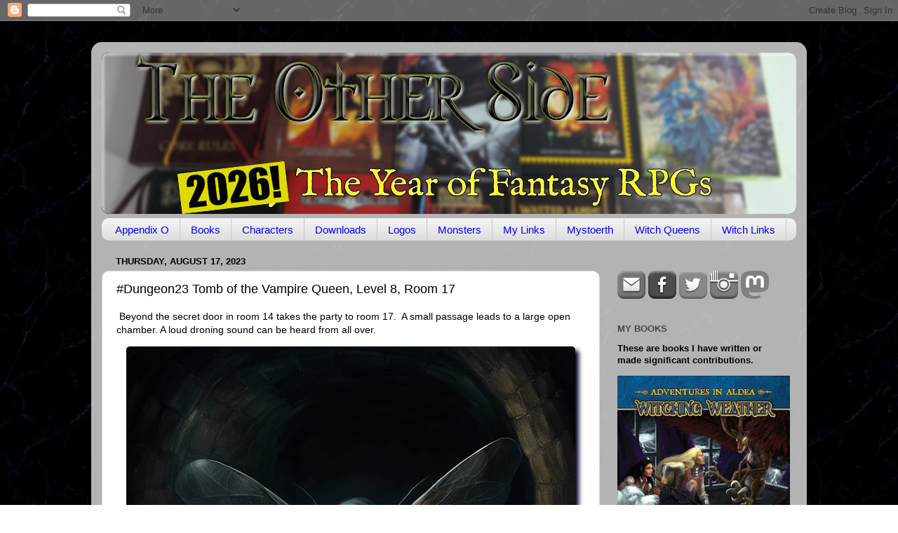

--- FILE ---
content_type: text/html; charset=UTF-8
request_url: http://theotherside.timsbrannan.com/b/stats?style=WHITE_TRANSPARENT&timeRange=ALL_TIME&token=APq4FmCd_vKZ4RWr8HnULOaiblQ1erhpdjA2yl7t_l8oF1-JV2E8B4IWQvT3GUL2rfnAWigTwz8BHAPrf98ci6dzs-z27VJWEw
body_size: 263
content:
{"total":25865010,"sparklineOptions":{"backgroundColor":{"fillOpacity":0.1,"fill":"#ffffff"},"series":[{"areaOpacity":0.3,"color":"#fff"}]},"sparklineData":[[0,81],[1,23],[2,26],[3,37],[4,25],[5,24],[6,27],[7,22],[8,27],[9,28],[10,22],[11,24],[12,23],[13,41],[14,45],[15,49],[16,42],[17,38],[18,37],[19,100],[20,29],[21,65],[22,82],[23,49],[24,38],[25,32],[26,65],[27,39],[28,53],[29,23]],"nextTickMs":5034}

--- FILE ---
content_type: text/plain;charset=UTF-8
request_url: http://mapmyvisitors.com/widget_call_home.js?callback=jQuery11240770945552862838_1769627826329&d=R-2QrZbp9p3yy73dVybDu9NZEButDQga5DB8kKiAVMc&cl=ffffff&w=235&t=m&_=1769627826330
body_size: 52850
content:
jQuery11240770945552862838_1769627826329("\n    var Map = function(map_el, options) {\n        var _map = this;\n        _map.container = map_el;\n        _map.options = {\n            'user': null,\n            'domain': null,\/\/alphanumeric domain name\n            'loadMore': true,\n            'updateCounts': false,\n            'animate': true,\n            'backgroundColor': '#2B77AC',\n            'regionStyleFill': '#CCE190',\n            'regionStyleStroke': '#636B4C',\n            'dotColorOld': '#FF0000',\n\n            'markerStyleInitialFill': '#FF0000', \/\/RED\n            'markerStyleInitialStroke': '#ffffff',\n            'markerStyleFill': '#F8A400', \/\/ORANGE\n            'markerStyleStroke': '#FFFFFF',\n            'dotColorRecent': '#F8A400',\n\n            'addLabels': false,\n            'mapType':'default',\n            'addAds': false,\n            'updateLink': false,\n            'addRealtimeVisitors': false,\n            'globalTotal': false,\n            'zoomMax': 8,\n            'zoomOnScroll': true,\n            'panOnDrag': true,\n            'zoomButtons': true,\n            'retryConnetionInterval': 30000,\/\/ms\n            'dotRadiusScale': [3, 12]\n        };\n\n        if(typeof options == 'object'){\n            _map.options = $.extend({}, _map.options, options);\n        }\n\n        _map.initial = true;\n        _map.mapObject;\n\n        _map.oneUp = function(one_up_container, num_element){\n            var count = 1;\n            var badges = one_up_container.find('.badge.plus');\n            if(badges.length > 0){\n                count += parseInt(badges.data('count'));\n            }\n            badges.remove();\n            $('<span class=\"badge plus\" style=\"margin: 0px 4px 0px 0px; vertical-align: middle;\">+'+count+'<\/span>').data('count', count)\n                .prependTo(one_up_container).fadeOut(3500, function(){\n                $(this).remove();\n            });\n            var total_count = (parseInt(num_element.data('count'))+1);\n            num_element.html(total_count.toString().replace(\/\\B(?=(\\d{3})+(?!\\d))\/g, \",\"))\n                .data('count', total_count);\n        };\n\n        _map.updateCounts = function(ip_id, location, flag, date, hits, country_code){\n            if(!_map.options.updateCounts){\n                return false;\n            }\n\n            _map.container.find('.mapmyvisitors-visitors').html(hits+' visitors');\n        }\n\n        _map.addRealtimeVisitors = function(ip_id, location, flag, date, hits, country_code){\n            if(!_map.options.addRealtimeVisitors){\n                return false;\n            }\n            var notice = $('#large_map-container > .notice-centered-container');\n            if(notice.length === 1){\n                notice.remove();\n            }\n            var hits_text = 'times';\n            var badge = '';\n            var existing_country_item = $('#top_countries .item[data-country_code=\"'+country_code+'\"]');\n\n\n            if(hits === '1'){\n                hits_text = 'time';\n                badge = '<span class=\"badge\">NEW<\/span> ';\n                if(existing_country_item.length > 0){\n                    var count = 1;\n                    var badges = existing_country_item.find('.badge.plus');\n                    if(badges.length > 0){\n                        count += parseInt(badges.data('count'));\n                    }\n                    badges.remove();\n                    $('<span class=\"badge plus\" style=\"margin: 0px 4px 0px 0px; vertical-align: middle;\">+'+count+'<\/span>').data('count', count)\n                        .prependTo(existing_country_item.find('.right > .text')).fadeOut(3500, function(){\n                        $(this).remove();\n                    });\n                    var country_count = (parseInt(existing_country_item.find('.right > .text > .count_text').data('count'))+1);\n                    existing_country_item.data('visits', country_count).find('.right > .text > .count_text').html('<span class=\"count\">'+country_count.toString().replace(\/\\B(?=(\\d{3})+(?!\\d))\/g, \",\")+ '<\/span> visits')\n                        .data('count', country_count);\n                }\n            }\n\n            $('.non_unique_visitor_count').each(function(index){\n                _map.oneUp(\n                    $(this).find('.non_unique_visitor_count-oneup'),\n                    $(this).find('.non_unique_visitor_count-count')\n                );\n            });\n\n            var emptied = false;\n            var item_count = $('#recent_visitors').find('.item').length;\n            if(!emptied && item_count === 0){\n                $('#recent_visitors').html('');\n                emptied = true;\n            }else if(item_count >= 15 && $('#recent_visitors').css('max-height') === 'none'){\n                ;\n                $('#recent_visitors').css({\n                    'max-height': 15*$('#recent_visitors').find('.item').one().css('height', 'auto').height() + 12,\n                    'overflow':'hidden'\n                });\n            }\n\n            var existing_item = $('#recent_visitors').find('.item[data-ip_id=\"'+ip_id+'\"]');\n\n\n\n            if(existing_item.length > 0){\n                existing_item.remove();\n            }\n            \/\/console.log(_map.initial_hit_date);\n            \/\/console.log(Math.round(+new Date() \/ 1000 ));\n            var minutes = Math.ceil((parseInt(Math.round(+new Date() \/ 1000 )) - parseInt(_map.initial_hit_date))\/60);\n            if(minutes === 1){\n                var since_text = 'minute';\n            }else if(minutes >= 60){\n                var since_text = Math.floor(minutes\/60) + ' hour';\n            }else{\n                var since_text = minutes + ' minutes';\n            }\n\n            $('<div data-ip_id=\"'+ip_id+'\" class=\"item\" '\n                +' style=\"height: 0px; visibility: hidden;\">'\n                +'<div class=\"control\">'\n                +'<span class=\"flag '+flag+'\"> <\/span>'\n                +'<span class=\"text\"><span class=\"inner\">Visitor from '+location+'<\/span><\/span>'\n                +'<span class=\"subtext\"><span class=\"inner\">'+badge+'Visited '+hits+' '\n                + hits_text +' within last '+since_text+'.<\/span><\/span>'\n                +'<span class=\"right\">'\n                +'<span class=\"text\">' +'<span class=\"timeago\" title=\"'+date+' +0000\">'\n                +date+'<\/span>'+'<span class=\"expand\"><i class=\"icon-down-dir\"><\/i><\/span><\/span>'\n                +'<\/span>'\n                +'<\/div>'\n                +'<div class=\"catchall\"><\/div>'\n                +'<div class=\"sub-items\">'\n                +'<\/div>'\n                +'<\/div>').prependTo('#recent_visitors').animate({\n                height: 38\n            }, 300 , function(){\n                $(this).css({'visibility': 'visible', 'height': 'auto', 'background-color': '#CCE190'}).animate({\n                    'backgroundColor': \"#fafafa\"\n                }, 1000 );\n                $('#recent_visitors').find('item').slice(15).remove();\n            });\n        }\n\n\n\n        _map.init = function(){\n\n\n            _map.container.vectorMap({\n                map: 'world_mill_en',\n                backgroundColor: _map.options.backgroundColor,\n                scaleColors: ['#C8EEFF', '#0071A4'],\n                normalizeFunction: 'polynomial',\n                hoverOpacity: 0.7,\n                baseScale : 1,\n                zoomOnScroll: false,\n                zoomOnScroll: _map.options.zoomOnScroll,\n                panOnDrag: _map.options.panOnDrag,\n                zoomMax: _map.options.zoomMax,\n                zoomMin: _map.options.zoomMin,\n                zoomButtons: _map.options.zoomButtons,\n                hoverColor: false,\n                regionStyle: {\n                    initial: {\n                        fill: _map.options.regionStyleFill,\n                        \"fill-opacity\": 1,\n                        stroke: _map.options.regionStyleStroke,\n                        \"stroke-width\": 1,\n                        \"stroke-opacity\": 1\n                    },\n                    hover: {\n                        \"fill-opacity\": 1,\n                        fill: '#DCF1A0',\n                        cursor: 'pointer'\n                    },\n                    selected: {\n                    },\n                    selectedHover: {\n                    }\n                },\n                markerStyle: {\n                    initial: {\n                        fill: _map.options.markerStyleInitialFill,\n                        stroke: _map.options.markerStyleInitialStroke,\n                        \"fill-opacity\": .7,\n                        \"stroke-width\": .5,\n                        r: 3\n\n                    },\n                    hover: {\n                        \"fill-opacity\": 1,\n                        stroke: '#FFFFFF',\n                        cursor: 'pointer'\n                    }\n                },\n                series: {\n                    markers: [{\n                        attribute: 'r',\n                        scale: _map.options.dotRadiusScale,\n                        values: [5023,994,740,300,279,227,186,173,167,149,140,130,118,114,105,101,100,95,83,81,80,77,77,74,71,66,66,65,62,61,59,59,58,54,54,53,52,48,47,46,46,45,44,42,41,39,39,38,38,37,37,37,36,36,35,35,34,34,34,34,30,30,30,30,29,29,29,29,29,29,28,27,27,27,26,26,25,25,24,23,23,23,23,23,23,23,22,22,22,21,21,20,20,20,20,20,20,19,19,19,19,19,19,19,18,18,18,18,18,17,17,17,17,17,17,17,17,17,17,16,16,16,16,16,16,16,15,15,15,15,15,15,15,15,15,15,14,14,14,14,14,14,14,14,13,13,13,13,13,13,12,12,12,12,12,12,12,12,11,11,11,11,11,11,11,11,11,11,11,11,11,11,10,10,10,10,10,10,10,10,10,10,10,10,10,10,9,9,9,9,9,9,9,9,9,9,9,9,9,9,9,9,9,9,9,9,9,9,9,9,9,8,8,8,8,8,8,8,8,8,8,8,8,8,8,8,8,8,8,8,8,8,8,8,8,8,7,7,7,7,7,7,7,7,7,7,7,7,7,7,7,7,7,7,7,7,7,7,7,7,7,7,7,7,7,7,7,7,7,7,6,6,6,6,6,6,6,6,6,6,6,6,6,6,6,6,6,6,6,6,6,6,6,6,6,6,6,6,6,6,6,6,6,6,6,6,6,6,6,6,6,6,6,6,6,6,6,6,6,6,6,6,6,6,6,5,5,5,5,5,5,5,5,5,5,5,5,5,5,5,5,5,5,5,5,5,5,5,5,5,5,5,5,5,5,5,5,5,5,5,5,5,5,5,5,5,5,5,5,5,5,5,5,5,5,5,5,5,5,5,5,5,5,5,5,5,5,5,5,5,5,4,4,4,4,4,4,4,4,4,4,4,4,4,4,4,4,4,4,4,4,4,4,4,4,4,4,4,4,4,4,4,4,4,4,4,4,4,4,4,4,4,4,4,4,4,4,4,4,4,4,4,4,4,4,4,4,4,4,4,4,4,4,4,4,4,4,4,4,4,4,4,4,4,4,4,4,4,4,4,4,4,4,4,4,3,3,3,3,3,3,3,3,3,3,3,3,3,3,3,3,3,3,3,3,3,3,3,3,3,3,3,3,3,3,3,3,3,3,3,3,3,3,3,3,3,3,3,3,3,3,3,3,3,3,3,3,3,3,3,3,3,3,3,3,3,3,3,3,3,3,3,3,3,3,3,3,3,3,3,3,3,3,3,3,3,3,3,3,3,3,3,3,3,3,3,3,3,3,3,3,3,3,3,3,3,3,3,3,3,3,3,3,3,3,3,3,3,3,3,3,3,3,3,3,3,3,3,3,3,3,3,3,3,3,3,3,3,3,3,3,3,3,3,3,3,3,3,3,3,3,3,3,3,3,3,3,3,3,3,3,3,3,3,3,3,3,3,3,3,3,3,3,3,3,3,3,3,3,3,3,3,3,3,3,3,3,3,3,3,3,3,3,3,3,3,3,3,3,3,3,3,3,3,3,3,3,3,3,3,3,3,3,3,3,3,2,2,2,2,2,2,2,2,2,2,2,2,2,2,2,2,2,2,2,2,2,2,2,2,2,2,2,2,2,2,2,2,2,2,2,2,2,2,2,2,2,2,2,2,2,2,2,2,2,2,2,2,2,2,2,2,2,2,2,2,2,2,2,2,2,2,2,2,2,2,2,2,2,2,2,2,2,2,2,2,2,2,2,2,2,2,2,2,2,2,2,2,2,2,2,2,2,2,2,2,2,2,2,2,2,2,2,2,2,2,2,2,2,2,2,2,2,2,2,2,2,2,2,2,2,2,2,2,2,2,2,2,2,2,2,2,2,2,2,2,2,2,2,2,2,2,2,2,2,2,2,2,2,2,2,2,2,2,2,2,2,2,2,2,2,2,2,2,2,2,2,2,2,2,2,2,2,2,2,2,2,2,2,2,2,2,2,2,2,2,2,2,2,2,2,2,2,2,2,2,2,2,2,2,2,2,2,2,2,2,2,2,2,2,2,2,2,2,2,2,2,2,2,2,2,2,2,2,2,2,2,2,2,2,2,2,2,2,2,2,2,2,2,2,2,2,2,2,2,2,2,2,2,2,2,2,2,2,2,2,2,2,2,2,2,2,2,2,2,2,2,2,2,2,2,2,2,2,2,2,2,2,2,2,2,2,2,2,2,2,2,2,2,2,2,2,2,2,2,2,2,2,2,2,2,2,2,2,2,2,2,2,2,2,2,2,2,2,2,2,2,2,2,2,2,2,2,2,2,2,2,2,2,2,2,2,2,2,2,2,2,2,2,2,2,2,2,2,2,2,2,2,2,2,2,2,2,2,2,2,2,2,2,2,2,2,2,2,2,2,2,2,2,2,2,2,2,2,2,2,2,2,2,2,2,2,2,2,2,2,2,2,2,2,2,2,2,2,2,2,2,2,2,2,2,2,2,2,2,2,2,2,2,2,2,2,1,1,1,1,1,1,1,1,1,1,1,1,1,1,1,1,1,1,1,1,1,1,1,1,1,1,1,1,1,1,1,1,1,1,1,1,1,1,1,1,1,1,1,1,1,1,1,1,1,1,1,1,1,1,1,1,1,1,1,1,1,1,1,1,1,1,1,1,1,1,1,1,1,1,1,1,1,1,1,1,1,1,1,1,1,1,1,1,1,1,1,1,1,1,1,1,1,1,1,1,1,1,1,1,1,1,1,1,1,1,1,1,1,1,1,1,1,1,1,1,1,1,1,1,1,1,1,1,1,1,1,1,1,1,1,1,1,1,1,1,1,1,1,1,1,1,1,1,1,1,1,1,1,1,1,1,1,1,1,1,1,1,1,1,1,1,1,1,1,1,1,1,1,1,1,1,1,1,1,1,1,1,1,1,1,1,1,1,1,1,1,1,1,1,1,1,1,1,1,1,1,1,1,1,1,1,1,1,1,1,1,1,1,1,1,1,1,1,1,1,1,1,1,1,1,1,1,1,1,1,1,1,1,1,1,1,1,1,1,1,1,1,1,1,1,1,1,1,1,1,1,1,1,1,1,1,1,1,1,1,1,1,1,1,1,1,1,1,1,1,1,1,1,1,1,1,1,1,1,1,1,1,1,1,1,1,1,1,1,1,1,1,1,1,1,1,1,1,1,1,1,1,1,1,1,1,1,1,1,1,1,1,1,1,1,1,1,1,1,1,1,1,1,1,1,1,1,1,1,1,1,1,1,1,1,1,1,1,1,1,1,1,1,1,1,1,1,1,1,1,1,1,1,1,1,1,1,1,1,1,1,1,1,1,1,1,1,1,1,1,1,1,1,1,1,1,1,1,1,1,1,1,1,1,1,1,1,1,1,1,1,1,1,1,1,1,1,1,1,1,1,1,1,1,1,1,1,1,1,1,1,1,1,1,1,1,1,1,1,1,1,1,1,1,1,1,1,1,1,1,1,1,1,1,1,1,1,1,1,1,1,1,1,1,1,1,1,1,1,1,1,1,1,1,1,1,1,1,1,1,1,1,1,1,1,1,1,1,1,1,1,1,1,1,1,1,1,1,1,1,1,1,1,1,1,1,1,1,1,1,1,1,1,1,1,1,1,1,1,1,1,1,1,1,1,1,1,1,1,1,1,1,1,1,1,1,1,1,1,1,1,1,1,1,1,1,1,1,1,1,1,1,1,1,1,1,1,1,1,1,1,1,1,1,1,1,1,1,1,1,1,1,1,1,1,1,1,1,1,1,1,1,1,1,1,1,1,1,1,1,1,1,1,1,1,1,1,1,1,1,1,1,1,1,1,1,1,1,1,1,1,1,1,1,1,1,1,1,1,1,1,1,1,1,1,1,1,1,1,1,1,1,1,1,1,1,1,1,1,1,1,1,1,1,1,1,1,1,1,1,1,1,1,1,1,1,1,1,1,1,1,1,1,1,1,1,1,1,1,1,1,1,1,1,1,1,1,1,1,1,1,1,1,1,1,1,1,1,1,1,1,1,1,1,1,1,1,1,1,1,1,1,1,1,1,1,1,1,1,1,1,1,1,1,1,1,1,1,1,1,1,1,1,1,1,1,1,1,1,1,1,1,1,1,1,1,1,1,1,1,1,1,1,1,1,1,1,1,1,1,1,1,1,1,1,1,1,1,1,1,1,1,1,1,1,1,1,1,1,1,1,1,1,1,1,1,1,1,1,1,1,1,1,1,1,1,1,1,1,1,1,1,1,1,1,1,1,1,1,1,1,1,1,1,1,1,1,1,1,1,1,1,1,1,1,1,1,1,1,1,1,1,1,1,1,1,1,1,1,1,1,1,1,1,1,1,1,1,1,1,1,1,1,1,1,1,1,1,1,1,1,1,1,1,1,1,1,1,1,1,1,1,1,1,1,1,1,1,1,1,1,1,1,1,1,1,1,1,1,1,1,1,1,1,1,1,1,1,1,1,1,1,1,1,1,1,1,1,1,1,1,1,1,1,1,1,1,1,1,1,1,1,1,1,1,1,1,1,1,1,1,1,1,1,1,1,1,1,1,1,1,1,1,1,1,1,1,1,1,1,1,1,1,1,1,1,1,1,1,1,1,1,1,1,1,1,1,1,1,1,1,1,1,1,1,1,1,1,1,1,1,1,1,1,1,1,1,1,1,1,1,1,1,1,1,1,1,1,1,1,1,1,1,1,1,1,1,1,1,1,1,1,1,1,1,1,1,1,1,1,1,1,1,1,1,1,1,1,1,1,1,1,1,1,1,1,1,1,1,1,1,1,1,1,1,1,1,1,1,1,1,1,1,1,1,1,1,1,1,1,1,1,1,1,1,1,1,1,1,1,1,1,1,1,1,1,1,1,1,1,1,1,1,1,1,1,1,1,1,1,1,1,1,1,1,1,1,1,1,1,1,1,1,1,1,1,1,1,1,1,1,1,1,1,1,1,1,1,1,1,1,1,1,1,1,1,1,1,1,1,1,1,1,1,1,1,1,1,1,1,1,1,1,1,1,1,1,1,1,1,1,1,1,1,1,1,1,1,1,1,1,1,1,1,1,1,1,1,1,1,1,1,1,1,1,1,1,1,1,1,1,1,1,1,1,1,1,1,1,1,1,1,1,1,1,1,1,1,1,1,1,1,1,1,1,1,1,1,1,1,1,1,1,1,1,1,1,1,1,1,1,1,1,1,1,1,1,1,1,1,1,1,1,1,1,1,1,1,1,1,1,1,1,1,1,1,1,1,1,1,1,1,1,1,1,1,1,1,1,1,1,1,1,1,1,1,1,1,1,1,1,1,1,1,1,1,1,1,1,1,1,1,1,1,1,1,1,1,1,1,1,1,1,1,1,1,1,1,1,1,1,1,1,1,1,1,1,1,1,1,1,1,1,1,1,1,1,1,1,1,1,1,1,1,1,1,1,1,1,1,1,1,1,1,1,1,1,1,1,1,1,1,1,1,1,1,1,1,1,1,1,1,1,1,1,1,1,1,1,1,1,1,1,1,1,1,1,1,1,1,1,1,1,1,1,1,1,1,1,1,1,1,1,1,1,1,1,1,1,1,1,1,1,1,1,1,1,1,1,1,1,1,1,1,1,1,1,1,1,1,1,1,1,1,1,1,1,1,1,1,1,1,1,1,1,1,1,1,1]\n                    }]\n                },\n                markers: [\n                    {latLng: [37.7510000, -97.8220000], name: \"5023 visits from United States\"}\n,{latLng: [53.0000000, -8.0000000], name: \"994 visits from Ireland\"}\n,{latLng: [54.0000000, -2.0000000], name: \"740 visits from United Kingdom\"}\n,{latLng: [57.0000000, 25.0000000], name: \"300 visits from Latvia\"}\n,{latLng: [48.8582000, 2.3387000], name: \"279 visits from France\"}\n,{latLng: [51.0000000, 9.0000000], name: \"227 visits from Germany\"}\n,{latLng: [47.1449000, 8.1551000], name: \"186 visits from Switzerland\"}\n,{latLng: [-33.4940000, 143.2104000], name: \"173 visits from Australia\"}\n,{latLng: [28, -68], name: \"167 visits from unknown location\"}\n,{latLng: [60.0000000, -95.0000000], name: \"149 visits from Canada\"}\n,{latLng: [43.4574000, -76.2472000], name: \"140 visits from Mexico, United States\"}\n,{latLng: [16.0000000, 106.0000000], name: \"130 visits from Vietnam\"}\n,{latLng: [41.6561000, -0.8773000], name: \"118 visits from Zaragoza, Spain\"}\n,{latLng: [-15.2864000, -44.9840000], name: \"114 visits from Brazil\"}\n,{latLng: [-37.7638000, 144.9237000], name: \"105 visits from Moonee Ponds, Australia\"}\n,{latLng: [39.0180000, -77.5390000], name: \"101 visits from Ashburn, United States\"}\n,{latLng: [52.3109000, 4.9453000], name: \"100 visits from Amsterdam, Netherlands\"}\n,{latLng: [41.6344000, -91.5054000], name: \"95 visits from Iowa City, United States\"}\n,{latLng: [34.0544000, -118.2440000], name: \"83 visits from Los Angeles, United States\"}\n,{latLng: [34.7725000, 113.7266000], name: \"81 visits from China\"}\n,{latLng: [56.9496000, 24.0978000], name: \"80 visits from Riga, Latvia\"}\n,{latLng: [35.6900000, 139.6900000], name: \"77 visits from Japan\"}\n,{latLng: [41.9704000, -87.7036000], name: \"77 visits from Chicago, United States\"}\n,{latLng: [1.3667000, 103.8000000], name: \"74 visits from Singapore\"}\n,{latLng: [42.2440000, -83.5823000], name: \"71 visits from Ypsilanti, United States\"}\n,{latLng: [-34.0000000, -64.0000000], name: \"66 visits from Argentina\"}\n,{latLng: [52.5000000, 5.7500000], name: \"66 visits from unknown location in Europe\"}\n,{latLng: [39.0809000, -108.4925000], name: \"65 visits from Grand Junction, United States\"}\n,{latLng: [10.8142000, 106.6438000], name: \"62 visits from Ho Chi Minh City, Vietnam\"}\n,{latLng: [39.9046000, -82.9703000], name: \"61 visits from Columbus, United States\"}\n,{latLng: [19.0748000, 72.8856000], name: \"59 visits from Mumbai, India\"}\n,{latLng: [40.4172000, -3.6840000], name: \"59 visits from Spain\"}\n,{latLng: [52.0000000, 20.0000000], name: \"58 visits from Poland\"}\n,{latLng: [47.4514000, -122.3437000], name: \"54 visits from Seattle, United States\"}\n,{latLng: [51.0605000, -114.1102000], name: \"54 visits from Calgary, Canada\"}\n,{latLng: [43.1479000, 12.1097000], name: \"53 visits from Italy\"}\n,{latLng: [47.7345000, -117.4470000], name: \"52 visits from Spokane, United States\"}\n,{latLng: [45.5173000, -122.6398000], name: \"48 visits from Portland, United States\"}\n,{latLng: [-41.2866000, 174.7756000], name: \"47 visits from Wellington, New Zealand\"}\n,{latLng: [38.8208000, -77.4563000], name: \"46 visits from Centreville, United States\"}\n,{latLng: [54.6816000, 25.3225000], name: \"46 visits from Vilnius, Republic of Lithuania\"}\n,{latLng: [44.7412000, -72.8827000], name: \"45 visits from East Fairfield, United States\"}\n,{latLng: [43.6909000, -79.3098000], name: \"44 visits from Toronto, Canada\"}\n,{latLng: [23.7018000, 90.3742000], name: \"42 visits from Bangladesh\"}\n,{latLng: [47.0000000, 20.0000000], name: \"41 visits from Hungary\"}\n,{latLng: [21.0313000, 105.8516000], name: \"39 visits from Hanoi, Vietnam\"}\n,{latLng: [51.5161000, 0.0584000], name: \"39 visits from Beckton, United Kingdom\"}\n,{latLng: [22.2795000, 114.1460000], name: \"38 visits from Central, Hong Kong\"}\n,{latLng: [60.1717000, 24.9349000], name: \"38 visits from Finland\"}\n,{latLng: [-27.4732000, 153.0215000], name: \"37 visits from Brisbane, Australia\"}\n,{latLng: [40.8390000, -73.9460000], name: \"37 visits from New York, United States\"}\n,{latLng: [51.5164000, -0.0930000], name: \"37 visits from London, United Kingdom\"}\n,{latLng: [56.0000000, 24.0000000], name: \"36 visits from Republic of Lithuania\"}\n,{latLng: [-31.9471000, 115.8647000], name: \"36 visits from Perth, Australia\"}\n,{latLng: [48.5709000, 7.8099000], name: \"35 visits from Kehl, Germany\"}\n,{latLng: [-37.8159000, 144.9669000], name: \"35 visits from Melbourne, Australia\"}\n,{latLng: [41.3333000, -96.0458000], name: \"34 visits from Omaha, United States\"}\n,{latLng: [-33.8591000, 151.2002000], name: \"34 visits from Sydney, Australia\"}\n,{latLng: [38.9091000, -77.0203000], name: \"34 visits from Washington, United States\"}\n,{latLng: [59.3059000, 17.9872000], name: \"34 visits from Sweden\"}\n,{latLng: [33.4589000, -112.0709000], name: \"30 visits from Phoenix, United States\"}\n,{latLng: [48.4143000, -119.5272000], name: \"30 visits from Omak, United States\"}\n,{latLng: [46.4639000, 30.7386000], name: \"30 visits from Odessa, Ukraine\"}\n,{latLng: [41.6015000, -93.6127000], name: \"30 visits from Des Moines, United States\"}\n,{latLng: [45.4153000, -75.6894000], name: \"29 visits from Ottawa, Canada\"}\n,{latLng: [35.6980000, 51.4115000], name: \"29 visits from Iran\"}\n,{latLng: [37.7794000, -122.4176000], name: \"29 visits from San Francisco, United States\"}\n,{latLng: [55.7522000, 37.6156000], name: \"29 visits from Moscow, Russia\"}\n,{latLng: [50.4522000, 30.5287000], name: \"29 visits from Ukraine\"}\n,{latLng: [50.4333000, 30.5167000], name: \"29 visits from Kyiv, Ukraine\"}\n,{latLng: [40.5912000, -83.1258000], name: \"28 visits from Marion, United States\"}\n,{latLng: [36.1788000, -115.1715000], name: \"27 visits from Las Vegas, United States\"}\n,{latLng: [41.0309000, 28.9894000], name: \"27 visits from Istanbul, Turkey\"}\n,{latLng: [48.8534000, 2.3488000], name: \"27 visits from Paris, France\"}\n,{latLng: [40.8470000, -73.8616000], name: \"26 visits from The Bronx, United States\"}\n,{latLng: [50.8333000, 4.0000000], name: \"26 visits from Belgium\"}\n,{latLng: [50.1188000, 8.6843000], name: \"25 visits from Frankfurt am Main, Germany\"}\n,{latLng: [51.4327000, -0.1693000], name: \"25 visits from Balham, United Kingdom\"}\n,{latLng: [47.6011000, -122.6305000], name: \"24 visits from Bremerton, United States\"}\n,{latLng: [43.2912000, -77.7894000], name: \"23 visits from Hilton, United States\"}\n,{latLng: [52.2488000, 21.0024000], name: \"23 visits from Warsaw, Poland\"}\n,{latLng: [40.5719000, -84.1760000], name: \"23 visits from Wapakoneta, United States\"}\n,{latLng: [25.7741000, -80.1817000], name: \"23 visits from Miami, United States\"}\n,{latLng: [53.8318000, -1.5358000], name: \"23 visits from Leeds, United Kingdom\"}\n,{latLng: [41.8919000, 12.5113000], name: \"23 visits from Rome, Italy\"}\n,{latLng: [44.9509000, -93.3366000], name: \"23 visits from Minneapolis, United States\"}\n,{latLng: [31.6643000, -91.5521000], name: \"22 visits from Ferriday, United States\"}\n,{latLng: [39.0000000, 22.0000000], name: \"22 visits from Greece\"}\n,{latLng: [32.7787000, -96.8217000], name: \"22 visits from Dallas, United States\"}\n,{latLng: [-34.9274000, 138.6005000], name: \"21 visits from Adelaide, Australia\"}\n,{latLng: [52.5062000, -1.9425000], name: \"21 visits from Birmingham, United Kingdom\"}\n,{latLng: [39.1027000, -94.5925000], name: \"20 visits from Kansas City, United States\"}\n,{latLng: [52.0804000, 5.2267000], name: \"20 visits from Zeist, Netherlands\"}\n,{latLng: [31.5000000, 34.7500000], name: \"20 visits from Israel\"}\n,{latLng: [47.4984000, 19.0404000], name: \"20 visits from Budapest, Hungary\"}\n,{latLng: [32.7093000, -114.4905000], name: \"20 visits from Yuma, United States\"}\n,{latLng: [48.5833000, -0.6896000], name: \"20 visits from Saint-Gilles-des-Marais, France\"}\n,{latLng: [39.3055000, -76.4518000], name: \"19 visits from Essex, United States\"}\n,{latLng: [33.8019000, -84.3861000], name: \"19 visits from Atlanta, United States\"}\n,{latLng: [42.6791000, -84.5767000], name: \"19 visits from Lansing, United States\"}\n,{latLng: [32.2506000, -110.8840000], name: \"19 visits from Tucson, United States\"}\n,{latLng: [45.8293000, 15.9793000], name: \"19 visits from Zagreb, Croatia\"}\n,{latLng: [40.7852000, -73.8098000], name: \"19 visits from Queens, United States\"}\n,{latLng: [53.4826000, -1.3026000], name: \"19 visits from Mexborough, United Kingdom\"}\n,{latLng: [1.3114000, 103.9063000], name: \"18 visits from Singapore, Singapore\"}\n,{latLng: [46.0000000, 105.0000000], name: \"18 visits from Mongolia\"}\n,{latLng: [38.9609000, -77.3429000], name: \"18 visits from Reston, United States\"}\n,{latLng: [4.0000000, -72.0000000], name: \"18 visits from Colombia\"}\n,{latLng: [59.3333000, 18.0500000], name: \"18 visits from Stockholm, Sweden\"}\n,{latLng: [40.4167000, -3.6838000], name: \"17 visits from Madrid, Spain\"}\n,{latLng: [40.7876000, -74.0600000], name: \"17 visits from Secaucus, United States\"}\n,{latLng: [53.5417000, -113.5005000], name: \"17 visits from Edmonton, Canada\"}\n,{latLng: [45.6960000, 9.6672000], name: \"17 visits from Bergamo, Italy\"}\n,{latLng: [60.1872000, 24.9585000], name: \"17 visits from Helsinki, Finland\"}\n,{latLng: [20.0000000, 77.0000000], name: \"17 visits from India\"}\n,{latLng: [13.0000000, 122.0000000], name: \"17 visits from Philippines\"}\n,{latLng: [52.9089000, -1.0320000], name: \"17 visits from Nottingham, United Kingdom\"}\n,{latLng: [52.3374000, 0.5269000], name: \"17 visits from Bury St Edmunds, United Kingdom\"}\n,{latLng: [30.3414000, -97.7312000], name: \"17 visits from Austin, United States\"}\n,{latLng: [43.1056000, 131.8735000], name: \"16 visits from Vladivostok, Russia\"}\n,{latLng: [50.0848000, 14.4112000], name: \"16 visits from Czechia\"}\n,{latLng: [47.6722000, -122.1257000], name: \"16 visits from Redmond, United States\"}\n,{latLng: [55.7386000, 37.6068000], name: \"16 visits from Russia\"}\n,{latLng: [37.8043000, -122.2156000], name: \"16 visits from Oakland, United States\"}\n,{latLng: [45.9968000, 24.9970000], name: \"16 visits from Romania\"}\n,{latLng: [39.7586000, -104.9179000], name: \"16 visits from Denver, United States\"}\n,{latLng: [32.9164000, -117.1393000], name: \"15 visits from San Diego, United States\"}\n,{latLng: [42.3640000, -71.0265000], name: \"15 visits from Boston, United States\"}\n,{latLng: [50.4481000, -104.6126000], name: \"15 visits from Regina, Canada\"}\n,{latLng: [40.6643000, -73.9763000], name: \"15 visits from Brooklyn, United States\"}\n,{latLng: [45.4995000, -73.5848000], name: \"15 visits from Montreal, Canada\"}\n,{latLng: [49.2773000, -123.0679000], name: \"15 visits from Vancouver, Canada\"}\n,{latLng: [55.6759000, 12.5655000], name: \"15 visits from Copenhagen, Denmark\"}\n,{latLng: [29.5652000, -98.6145000], name: \"15 visits from San Antonio, United States\"}\n,{latLng: [35.7301000, 139.6494000], name: \"15 visits from Maruyama, Japan\"}\n,{latLng: [-22.9201000, -43.3307000], name: \"15 visits from Rio de Janeiro, Brazil\"}\n,{latLng: [-41.0000000, 174.0000000], name: \"14 visits from New Zealand\"}\n,{latLng: [50.0765000, 14.5104000], name: \"14 visits from Prague, Czechia\"}\n,{latLng: [45.8491000, -119.7143000], name: \"14 visits from Boardman, United States\"}\n,{latLng: [59.9452000, 10.7559000], name: \"14 visits from Norway\"}\n,{latLng: [50.8713000, 4.3758000], name: \"14 visits from Brussels, Belgium\"}\n,{latLng: [40.4752000, -79.9528000], name: \"14 visits from Pittsburgh, United States\"}\n,{latLng: [59.8457000, 10.7823000], name: \"14 visits from Oslo, Norway\"}\n,{latLng: [20.8567000, 106.6826000], name: \"14 visits from Haiphong, Vietnam\"}\n,{latLng: [49.8882000, -97.1794000], name: \"13 visits from Winnipeg, Canada\"}\n,{latLng: [37.5517000, -122.3300000], name: \"13 visits from San Mateo, United States\"}\n,{latLng: [37.4073000, -121.9390000], name: \"13 visits from San Jose, United States\"}\n,{latLng: [47.1580000, -122.5462000], name: \"13 visits from Tacoma, United States\"}\n,{latLng: [56.2511000, 93.5319000], name: \"13 visits from Zheleznogorsk, Russia\"}\n,{latLng: [40.8565000, -74.1231000], name: \"13 visits from Passaic, United States\"}\n,{latLng: [43.5229000, -96.7860000], name: \"12 visits from Sioux Falls, United States\"}\n,{latLng: [45.4667000, 9.2000000], name: \"12 visits from Milan, Italy\"}\n,{latLng: [39.2648000, -84.3221000], name: \"12 visits from Cincinnati, United States\"}\n,{latLng: [37.9842000, 23.7353000], name: \"12 visits from Athens, Greece\"}\n,{latLng: [46.7667000, 23.6000000], name: \"12 visits from Cluj-Napoca, Romania\"}\n,{latLng: [43.0801000, -77.6342000], name: \"12 visits from Henrietta, United States\"}\n,{latLng: [46.8345000, -71.2235000], name: \"12 visits from Qu\u00e9bec, Canada\"}\n,{latLng: [37.3824000, -5.9761000], name: \"12 visits from Seville, Spain\"}\n,{latLng: [48.4267000, -123.3655000], name: \"11 visits from Victoria, Canada\"}\n,{latLng: [-23.6270000, -46.6350000], name: \"11 visits from S\u00e3o Paulo, Brazil\"}\n,{latLng: [26.0978000, -80.1785000], name: \"11 visits from Fort Lauderdale, United States\"}\n,{latLng: [38.5943000, -90.2321000], name: \"11 visits from St Louis, United States\"}\n,{latLng: [19.4371000, -99.0111000], name: \"11 visits from Mexico\"}\n,{latLng: [30.3122000, -81.7243000], name: \"11 visits from Jacksonville, United States\"}\n,{latLng: [21.1858000, 106.0746000], name: \"11 visits from Bac Ninh, Vietnam\"}\n,{latLng: [35.0837000, -80.6646000], name: \"11 visits from Indian Trail, United States\"}\n,{latLng: [29.8100000, -95.5608000], name: \"11 visits from Houston, United States\"}\n,{latLng: [42.2807000, -83.7801000], name: \"11 visits from Ann Arbor, United States\"}\n,{latLng: [39.7427000, -104.8129000], name: \"11 visits from Aurora, United States\"}\n,{latLng: [35.1518000, -106.5789000], name: \"11 visits from Albuquerque, United States\"}\n,{latLng: [-37.7766000, 144.9792000], name: \"11 visits from Fitzroy North, Australia\"}\n,{latLng: [55.7123000, 12.0564000], name: \"11 visits from Denmark\"}\n,{latLng: [45.4869000, -75.6157000], name: \"10 visits from Gatineau, Canada\"}\n,{latLng: [53.4344000, -2.2664000], name: \"10 visits from Manchester, United Kingdom\"}\n,{latLng: [46.1044000, 7.0700000], name: \"10 visits from Martigny-Ville, Switzerland\"}\n,{latLng: [44.8962000, -93.1036000], name: \"10 visits from Saint Paul, United States\"}\n,{latLng: [43.0977000, -89.3118000], name: \"10 visits from Madison, United States\"}\n,{latLng: [38.9072000, -104.7012000], name: \"10 visits from Colorado Springs, United States\"}\n,{latLng: [41.5557000, -72.6632000], name: \"10 visits from Middletown, United States\"}\n,{latLng: [36.7323000, -76.0363000], name: \"10 visits from Virginia Beach, United States\"}\n,{latLng: [41.8640000, -88.0671000], name: \"10 visits from Glen Ellyn, United States\"}\n,{latLng: [42.3575000, -83.2162000], name: \"10 visits from Detroit, United States\"}\n,{latLng: [44.9253000, -0.4931000], name: \"10 visits from Ambares-et-Lagrave, France\"}\n,{latLng: [36.7314000, -88.6501000], name: \"10 visits from Mayfield, United States\"}\n,{latLng: [42.0382000, -88.2620000], name: \"10 visits from Elgin, United States\"}\n,{latLng: [51.3667000, 12.3833000], name: \"10 visits from Leipzig, Germany\"}\n,{latLng: [44.8166000, 20.4721000], name: \"9 visits from Belgrade, Serbia\"}\n,{latLng: [30.4003000, -87.0288000], name: \"9 visits from Gulf Breeze, United States\"}\n,{latLng: [37.5112000, 126.9741000], name: \"9 visits from South Korea\"}\n,{latLng: [39.5906000, -86.3668000], name: \"9 visits from Mooresville, United States\"}\n,{latLng: [32.6537000, -97.3742000], name: \"9 visits from Fort Worth, United States\"}\n,{latLng: [50.0705000, 8.2272000], name: \"9 visits from Wiesbaden, Germany\"}\n,{latLng: [42.9429000, -71.5222000], name: \"9 visits from Bedford, United States\"}\n,{latLng: [52.4031000, 16.9265000], name: \"9 visits from Poznan, Poland\"}\n,{latLng: [38.8155000, -77.1205000], name: \"9 visits from Alexandria, United States\"}\n,{latLng: [57.7167000, 11.9667000], name: \"9 visits from Gothenburg, Sweden\"}\n,{latLng: [41.0442000, -73.9609000], name: \"9 visits from Orangeburg, United States\"}\n,{latLng: [38.2132000, -84.5455000], name: \"9 visits from Georgetown, United States\"}\n,{latLng: [-35.2744000, 149.1246000], name: \"9 visits from Canberra, Australia\"}\n,{latLng: [37.8223000, -83.7853000], name: \"9 visits from Stanton, United States\"}\n,{latLng: [48.1712000, 16.3210000], name: \"9 visits from Vienna, Austria\"}\n,{latLng: [41.2619000, -95.8608000], name: \"9 visits from Council Bluffs, United States\"}\n,{latLng: [42.7089000, -73.2036000], name: \"9 visits from Williamstown, United States\"}\n,{latLng: [42.9752000, -78.8816000], name: \"9 visits from Buffalo, United States\"}\n,{latLng: [38.1043000, -122.2442000], name: \"9 visits from Vallejo, United States\"}\n,{latLng: [31.8100000, -106.4569000], name: \"9 visits from El Paso, United States\"}\n,{latLng: [55.6759000, 12.5655000], name: \"9 visits from Kobenhavn S, Denmark\"}\n,{latLng: [59.0000000, 26.0000000], name: \"9 visits from Estonia\"}\n,{latLng: [15.0598000, 102.2215000], name: \"9 visits from Nakhon Ratchasima, Thailand\"}\n,{latLng: [39.0169000, -94.3137000], name: \"9 visits from Blue Springs, United States\"}\n,{latLng: [38.5382000, -0.1310000], name: \"9 visits from Benidorm, Spain\"}\n,{latLng: [50.0402000, 19.9491000], name: \"8 visits from Krakow, Poland\"}\n,{latLng: [45.4317000, 10.9859000], name: \"8 visits from Verona, Italy\"}\n,{latLng: [55.2522000, 22.2897000], name: \"8 visits from Taurag\u0117, Republic of Lithuania\"}\n,{latLng: [42.6833000, 23.3167000], name: \"8 visits from Sofia, Bulgaria\"}\n,{latLng: [12.6674000, 108.0528000], name: \"8 visits from Buon Ma Thuot, Vietnam\"}\n,{latLng: [36.0217000, -79.7839000], name: \"8 visits from Greensboro, United States\"}\n,{latLng: [34.2243000, -77.8849000], name: \"8 visits from Wilmington, United States\"}\n,{latLng: [39.7531000, -84.2507000], name: \"8 visits from Dayton, United States\"}\n,{latLng: [45.7480000, 4.8500000], name: \"8 visits from Lyon, France\"}\n,{latLng: [43.8438000, -88.8322000], name: \"8 visits from Ripon, United States\"}\n,{latLng: [46.9659000, 31.9974000], name: \"8 visits from Mykolayiv, Ukraine\"}\n,{latLng: [39.7110000, -86.2591000], name: \"8 visits from Indianapolis, United States\"}\n,{latLng: [39.9206000, -75.1826000], name: \"8 visits from Philadelphia, United States\"}\n,{latLng: [30.5154000, -97.6689000], name: \"8 visits from Round Rock, United States\"}\n,{latLng: [39.3385000, -120.1729000], name: \"8 visits from Truckee, United States\"}\n,{latLng: [40.5377000, -105.0546000], name: \"8 visits from Fort Collins, United States\"}\n,{latLng: [52.1570000, -106.5614000], name: \"8 visits from Saskatoon, Canada\"}\n,{latLng: [-34.6033000, -58.3816000], name: \"8 visits from Buenos Aires, Argentina\"}\n,{latLng: [28.3774000, -81.1888000], name: \"8 visits from Orlando, United States\"}\n,{latLng: [57.1453000, -2.0945000], name: \"8 visits from Aberdeen, United Kingdom\"}\n,{latLng: [53.3331000, -6.2489000], name: \"8 visits from Dublin, Ireland\"}\n,{latLng: [48.8782000, 2.1864000], name: \"8 visits from Rueil-Malmaison, France\"}\n,{latLng: [39.0000000, 35.0000000], name: \"8 visits from Turkey\"}\n,{latLng: [49.7518000, 31.4600000], name: \"8 visits from Kaniv, Ukraine\"}\n,{latLng: [38.9876000, -77.4554000], name: \"8 visits from Dulles, United States\"}\n,{latLng: [43.6028000, -79.6530000], name: \"7 visits from Mississauga, Canada\"}\n,{latLng: [53.5294000, -113.2555000], name: \"7 visits from Sherwood Park, Canada\"}\n,{latLng: [40.5458000, -3.6443000], name: \"7 visits from Alcobendas, Spain\"}\n,{latLng: [33.0000000, 44.0000000], name: \"7 visits from Iraq\"}\n,{latLng: [16.0685000, 108.2215000], name: \"7 visits from Da Nang, Vietnam\"}\n,{latLng: [30.2940000, 120.1619000], name: \"7 visits from Hangzhou, China\"}\n,{latLng: [39.8798000, -83.0883000], name: \"7 visits from Grove City, United States\"}\n,{latLng: [36.1407000, -95.9902000], name: \"7 visits from Tulsa, United States\"}\n,{latLng: [29.9709000, -93.9973000], name: \"7 visits from Nederland, United States\"}\n,{latLng: [41.6853000, -72.9296000], name: \"7 visits from Bristol, United States\"}\n,{latLng: [41.3888000, 2.1590000], name: \"7 visits from Barcelona, Spain\"}\n,{latLng: [42.6858000, 26.3292000], name: \"7 visits from Sliven, Bulgaria\"}\n,{latLng: [13.7833000, 100.5167000], name: \"7 visits from Bangkok, Thailand\"}\n,{latLng: [13.0000000, 105.0000000], name: \"7 visits from Cambodia\"}\n,{latLng: [32.7486000, -83.7477000], name: \"7 visits from Macon, United States\"}\n,{latLng: [30.0959000, -94.1689000], name: \"7 visits from Beaumont, United States\"}\n,{latLng: [52.0973000, 5.0952000], name: \"7 visits from Utrecht, Netherlands\"}\n,{latLng: [40.0746000, -88.1691000], name: \"7 visits from Urbana, United States\"}\n,{latLng: [46.2292000, -119.1705000], name: \"7 visits from Kennewick, United States\"}\n,{latLng: [43.8137000, -79.4531000], name: \"7 visits from Thornhill, Canada\"}\n,{latLng: [32.0678000, 34.7647000], name: \"7 visits from Tel Aviv, Israel\"}\n,{latLng: [35.0562000, -80.8194000], name: \"7 visits from Charlotte, United States\"}\n,{latLng: [51.3577000, 0.1291000], name: \"7 visits from Orpington, United Kingdom\"}\n,{latLng: [51.9664000, 4.5427000], name: \"7 visits from Rotterdam, Netherlands\"}\n,{latLng: [40.4798000, -88.9922000], name: \"7 visits from Bloomington, United States\"}\n,{latLng: [40.1120000, -88.2365000], name: \"7 visits from Champaign, United States\"}\n,{latLng: [47.5467000, 18.3208000], name: \"7 visits from Kornye, Hungary\"}\n,{latLng: [69.1453000, 18.1529000], name: \"7 visits from Sorreisa, Norway\"}\n,{latLng: [43.0000000, 25.0000000], name: \"7 visits from Bulgaria\"}\n,{latLng: [24.9056000, 67.0822000], name: \"7 visits from Karachi, Pakistan\"}\n,{latLng: [16.4667000, 107.6000000], name: \"7 visits from Hu\u1ebf, Vietnam\"}\n,{latLng: [10.7667000, 106.5000000], name: \"7 visits from Duc Hoa, Vietnam\"}\n,{latLng: [35.9990000, -79.9293000], name: \"7 visits from Jamestown, United States\"}\n,{latLng: [53.4879000, 10.1408000], name: \"7 visits from Hamburg, Germany\"}\n,{latLng: [37.4043000, -122.0748000], name: \"6 visits from Mountain View, United States\"}\n,{latLng: [40.9465000, -124.0834000], name: \"6 visits from McKinleyville, United States\"}\n,{latLng: [43.5780000, -116.2954000], name: \"6 visits from Boise, United States\"}\n,{latLng: [44.0185000, -121.2984000], name: \"6 visits from Bend, United States\"}\n,{latLng: [45.4111000, -122.6871000], name: \"6 visits from Lake Oswego, United States\"}\n,{latLng: [39.6443000, 27.8116000], name: \"6 visits from Bal\u0131kesir, Turkey\"}\n,{latLng: [-19.8993000, -43.9570000], name: \"6 visits from Belo Horizonte, Brazil\"}\n,{latLng: [40.6381000, 22.9455000], name: \"6 visits from Thessaloniki, Greece\"}\n,{latLng: [-29.0000000, 24.0000000], name: \"6 visits from South Africa\"}\n,{latLng: [18.6656000, 105.6652000], name: \"6 visits from Vinh, Vietnam\"}\n,{latLng: [-32.9281000, 151.7860000], name: \"6 visits from Newcastle, Australia\"}\n,{latLng: [39.7240000, 2.8595000], name: \"6 visits from Lloseta, Spain\"}\n,{latLng: [52.6181000, -1.1804000], name: \"6 visits from Leicester, United Kingdom\"}\n,{latLng: [31.1993000, -97.9304000], name: \"6 visits from Copperas Cove, United States\"}\n,{latLng: [51.3461000, 5.4612000], name: \"6 visits from Valkenswaard, Netherlands\"}\n,{latLng: [32.5484000, -85.4682000], name: \"6 visits from Auburn, United States\"}\n,{latLng: [41.4568000, -72.8245000], name: \"6 visits from Wallingford, United States\"}\n,{latLng: [40.7362000, -74.0422000], name: \"6 visits from Jersey City, United States\"}\n,{latLng: [36.8321000, -119.8250000], name: \"6 visits from Fresno, United States\"}\n,{latLng: [49.6506000, -112.8372000], name: \"6 visits from Lethbridge, Canada\"}\n,{latLng: [44.6643000, -63.6002000], name: \"6 visits from Halifax, Canada\"}\n,{latLng: [51.6557000, 16.0894000], name: \"6 visits from G\u0142og\u00f3w, Poland\"}\n,{latLng: [25.0000000, 45.0000000], name: \"6 visits from Saudi Arabia\"}\n,{latLng: [42.0000000, 19.0000000], name: \"6 visits from Montenegro\"}\n,{latLng: [8.9948000, -79.5230000], name: \"6 visits from Panama City, Panama\"}\n,{latLng: [30.0000000, 70.0000000], name: \"6 visits from Pakistan\"}\n,{latLng: [2.5000000, 112.5000000], name: \"6 visits from Malaysia\"}\n,{latLng: [38.9361000, -92.3056000], name: \"6 visits from Columbia, United States\"}\n,{latLng: [34.7221000, -76.7543000], name: \"6 visits from Morehead City, United States\"}\n,{latLng: [53.5520000, -1.4872000], name: \"6 visits from Barnsley, United Kingdom\"}\n,{latLng: [40.4444000, -86.9256000], name: \"6 visits from West Lafayette, United States\"}\n,{latLng: [48.7034000, 6.2577000], name: \"6 visits from Pulnoy, France\"}\n,{latLng: [51.1574000, 17.1296000], name: \"6 visits from Wroc\u0142aw, Poland\"}\n,{latLng: [49.9820000, 36.2566000], name: \"6 visits from Kharkiv, Ukraine\"}\n,{latLng: [20.6500000, 106.0667000], name: \"6 visits from Hung Yen, Vietnam\"}\n,{latLng: [33.9060000, -84.1840000], name: \"6 visits from Norcross, United States\"}\n,{latLng: [38.2105000, -85.6270000], name: \"6 visits from Louisville, United States\"}\n,{latLng: [38.7167000, -9.1333000], name: \"6 visits from Lisbon, Portugal\"}\n,{latLng: [35.7614000, -78.6015000], name: \"6 visits from Raleigh, United States\"}\n,{latLng: [48.1500000, 11.5833000], name: \"6 visits from Munich, Germany\"}\n,{latLng: [43.0073000, -85.7255000], name: \"6 visits from Grand Rapids, United States\"}\n,{latLng: [48.1482000, 17.1067000], name: \"6 visits from Bratislava, Slovakia\"}\n,{latLng: [53.4285000, 14.5472000], name: \"6 visits from Szczecin, Poland\"}\n,{latLng: [38.4819000, -121.4024000], name: \"6 visits from Sacramento, United States\"}\n,{latLng: [47.0111000, -122.8750000], name: \"6 visits from Olympia, United States\"}\n,{latLng: [44.6676000, -63.5487000], name: \"6 visits from Dartmouth, Canada\"}\n,{latLng: [43.4879000, -79.7113000], name: \"6 visits from Oakville, Canada\"}\n,{latLng: [45.0705000, 7.6868000], name: \"6 visits from Turin, Italy\"}\n,{latLng: [59.8944000, 30.2642000], name: \"6 visits from St Petersburg, Russia\"}\n,{latLng: [53.0477000, -2.3780000], name: \"6 visits from Crewe, United Kingdom\"}\n,{latLng: [32.9610000, -96.9841000], name: \"6 visits from Coppell, United States\"}\n,{latLng: [31.0682000, -97.3920000], name: \"6 visits from Temple, United States\"}\n,{latLng: [37.1222000, -80.5474000], name: \"6 visits from Radford, United States\"}\n,{latLng: [43.6077000, -83.9498000], name: \"6 visits from Bay City, United States\"}\n,{latLng: [43.1695000, -84.8653000], name: \"6 visits from Carson City, United States\"}\n,{latLng: [43.0375000, -77.6845000], name: \"5 visits from West Henrietta, United States\"}\n,{latLng: [37.3417000, -121.9753000], name: \"5 visits from Santa Clara, United States\"}\n,{latLng: [47.8388000, -122.1985000], name: \"5 visits from Bothell, United States\"}\n,{latLng: [49.0982000, -117.7057000], name: \"5 visits from Trail, Canada\"}\n,{latLng: [41.2000000, 1.5683000], name: \"5 visits from Calafell, Spain\"}\n,{latLng: [43.7793000, 11.2463000], name: \"5 visits from Florence, Italy\"}\n,{latLng: [49.4073000, 38.1465000], name: \"5 visits from Svatove, Ukraine\"}\n,{latLng: [19.4342000, -99.1386000], name: \"5 visits from Mexico City, Mexico\"}\n,{latLng: [-33.5000000, -70.5667000], name: \"5 visits from Macul, Chile\"}\n,{latLng: [32.5109000, -84.9794000], name: \"5 visits from Columbus, United States\"}\n,{latLng: [29.9734000, -90.0885000], name: \"5 visits from New Orleans, United States\"}\n,{latLng: [39.4698000, -0.3774000], name: \"5 visits from Valencia, Spain\"}\n,{latLng: [34.7838000, -96.6938000], name: \"5 visits from Ada, United States\"}\n,{latLng: [46.9481000, 7.4474000], name: \"5 visits from Bern, Switzerland\"}\n,{latLng: [38.6438000, -77.3451000], name: \"5 visits from Woodbridge, United States\"}\n,{latLng: [51.5872000, 4.4643000], name: \"5 visits from Oud Gastel, Netherlands\"}\n,{latLng: [42.9390000, -70.8190000], name: \"5 visits from Hampton, United States\"}\n,{latLng: [40.8154000, -73.4716000], name: \"5 visits from Woodbury, United States\"}\n,{latLng: [41.4558000, -81.7815000], name: \"5 visits from Cleveland, United States\"}\n,{latLng: [44.9947000, -123.0147000], name: \"5 visits from Salem, United States\"}\n,{latLng: [-33.4513000, -70.6653000], name: \"5 visits from Santiago, Chile\"}\n,{latLng: [23.5000000, 121.0000000], name: \"5 visits from Taiwan\"}\n,{latLng: [-36.8506000, 174.7679000], name: \"5 visits from Auckland, New Zealand\"}\n,{latLng: [39.3298000, -76.6350000], name: \"5 visits from Baltimore, United States\"}\n,{latLng: [36.5149000, -4.8838000], name: \"5 visits from Marbella, Spain\"}\n,{latLng: [51.4425000, -0.9267000], name: \"5 visits from Reading, United Kingdom\"}\n,{latLng: [33.0734000, -97.3051000], name: \"5 visits from Justin, United States\"}\n,{latLng: [32.8876000, -97.2132000], name: \"5 visits from North Richland Hills, United States\"}\n,{latLng: [37.4728000, -77.5906000], name: \"5 visits from Richmond, United States\"}\n,{latLng: [51.2174000, 6.7739000], name: \"5 visits from D\u00fcsseldorf, Germany\"}\n,{latLng: [47.6260000, 6.1425000], name: \"5 visits from Vesoul, France\"}\n,{latLng: [47.0096000, 2.3634000], name: \"5 visits from Trouy, France\"}\n,{latLng: [48.2964000, 4.0464000], name: \"5 visits from Sainte-Savine, France\"}\n,{latLng: [42.6449000, -83.4036000], name: \"5 visits from Waterford, United States\"}\n,{latLng: [40.7930000, -74.0247000], name: \"5 visits from North Bergen, United States\"}\n,{latLng: [45.1330000, -92.6810000], name: \"5 visits from Somerset, United States\"}\n,{latLng: [33.3981000, -111.7850000], name: \"5 visits from Mesa, United States\"}\n,{latLng: [47.4448000, -122.1194000], name: \"5 visits from Renton, United States\"}\n,{latLng: [45.1667000, 15.5000000], name: \"5 visits from Croatia\"}\n,{latLng: [61.4717000, 23.8004000], name: \"5 visits from Tampere, Finland\"}\n,{latLng: [60.4901000, 26.8680000], name: \"5 visits from Kotka, Finland\"}\n,{latLng: [31.4888000, 74.3686000], name: \"5 visits from Lahore, Pakistan\"}\n,{latLng: [-33.3303000, -60.2269000], name: \"5 visits from San Nicol\u00e1s de los Arroyos, Argentina\"}\n,{latLng: [25.0400000, 121.4733000], name: \"5 visits from Taipei, Taiwan\"}\n,{latLng: [28.3159000, -80.7292000], name: \"5 visits from Rockledge, United States\"}\n,{latLng: [34.6851000, 135.5136000], name: \"5 visits from Osaka, Japan\"}\n,{latLng: [53.0806000, -2.1331000], name: \"5 visits from Stoke-on-Trent, United Kingdom\"}\n,{latLng: [51.3488000, -0.0321000], name: \"5 visits from Croydon, United Kingdom\"}\n,{latLng: [51.5210000, -3.2037000], name: \"5 visits from Cardiff, United Kingdom\"}\n,{latLng: [47.3481000, 0.6710000], name: \"5 visits from Tours, France\"}\n,{latLng: [43.2318000, -77.6607000], name: \"5 visits from Rochester, United States\"}\n,{latLng: [42.9510000, -87.9437000], name: \"5 visits from Milwaukee, United States\"}\n,{latLng: [34.1648000, -118.1515000], name: \"5 visits from Pasadena, United States\"}\n,{latLng: [49.1963000, -122.8106000], name: \"5 visits from Surrey, Canada\"}\n,{latLng: [46.3862000, 16.4308000], name: \"5 visits from \u010cakovec, Croatia\"}\n,{latLng: [-33.9167000, 18.4167000], name: \"5 visits from Cape Town, South Africa\"}\n,{latLng: [-26.2309000, 28.0583000], name: \"5 visits from Johannesburg, South Africa\"}\n,{latLng: [39.7356000, -75.5516000], name: \"5 visits from Wilmington, United States\"}\n,{latLng: [21.2749000, 106.1933000], name: \"5 visits from Bac Giang, Vietnam\"}\n,{latLng: [28.0084000, -82.6951000], name: \"5 visits from Safety Harbor, United States\"}\n,{latLng: [38.9523000, -94.7395000], name: \"5 visits from Lenexa, United States\"}\n,{latLng: [35.8332000, -78.8473000], name: \"5 visits from Morrisville, United States\"}\n,{latLng: [51.5466000, -0.1232000], name: \"5 visits from Islington, United Kingdom\"}\n,{latLng: [51.4767000, -2.5572000], name: \"5 visits from Bristol, United Kingdom\"}\n,{latLng: [37.7252000, -77.5548000], name: \"5 visits from Glen Allen, United States\"}\n,{latLng: [42.1139000, -72.5508000], name: \"5 visits from Springfield, United States\"}\n,{latLng: [41.6005000, -83.6251000], name: \"4 visits from Toledo, United States\"}\n,{latLng: [34.1413000, -118.6599000], name: \"4 visits from Calabasas, United States\"}\n,{latLng: [43.2510000, -79.8989000], name: \"4 visits from Hamilton, Canada\"}\n,{latLng: [43.3210000, -3.0206000], name: \"4 visits from Portugalete, Spain\"}\n,{latLng: [55.7333000, 24.3500000], name: \"4 visits from Panevezys, Republic of Lithuania\"}\n,{latLng: [-15.7792000, -47.9341000], name: \"4 visits from Bras\u00edlia, Brazil\"}\n,{latLng: [33.6957000, 73.0113000], name: \"4 visits from Islamabad, Pakistan\"}\n,{latLng: [20.7949000, -103.4942000], name: \"4 visits from Zapopan, Mexico\"}\n,{latLng: [12.2500000, 109.1833000], name: \"4 visits from Nha Trang, Vietnam\"}\n,{latLng: [-6.1741000, 106.8296000], name: \"4 visits from Jakarta, Indonesia\"}\n,{latLng: [22.2500000, 114.1667000], name: \"4 visits from Hong Kong\"}\n,{latLng: [33.8780000, -83.8923000], name: \"4 visits from Loganville, United States\"}\n,{latLng: [37.6692000, -97.2754000], name: \"4 visits from Wichita, United States\"}\n,{latLng: [33.2380000, -97.1134000], name: \"4 visits from Denton, United States\"}\n,{latLng: [29.5542000, -95.7325000], name: \"4 visits from Richmond, United States\"}\n,{latLng: [50.9430000, 11.6034000], name: \"4 visits from Jena, Germany\"}\n,{latLng: [48.6628000, 2.2403000], name: \"4 visits from Nozay, France\"}\n,{latLng: [34.1765000, -118.6140000], name: \"4 visits from Woodland Hills, United States\"}\n,{latLng: [43.8559000, -104.2292000], name: \"4 visits from Newcastle, United States\"}\n,{latLng: [44.4048000, 8.9444000], name: \"4 visits from Genoa, Italy\"}\n,{latLng: [56.2667000, 21.5333000], name: \"4 visits from Skuodas, Republic of Lithuania\"}\n,{latLng: [47.0000000, 29.0000000], name: \"4 visits from Republic of Moldova\"}\n,{latLng: [-22.9400000, -46.5556000], name: \"4 visits from Braganca Paulista, Brazil\"}\n,{latLng: [-5.0000000, 120.0000000], name: \"4 visits from Indonesia\"}\n,{latLng: [38.8939000, -94.7067000], name: \"4 visits from Overland Park, United States\"}\n,{latLng: [-33.9179000, 151.1836000], name: \"4 visits from Alexandria, Australia\"}\n,{latLng: [51.7377000, -1.2054000], name: \"4 visits from Oxford, United Kingdom\"}\n,{latLng: [34.0179000, -95.5095000], name: \"4 visits from Hugo, United States\"}\n,{latLng: [35.2025000, -97.4835000], name: \"4 visits from Norman, United States\"}\n,{latLng: [39.1821000, -77.5359000], name: \"4 visits from Leesburg, United States\"}\n,{latLng: [51.1882000, 7.0734000], name: \"4 visits from Solingen, Germany\"}\n,{latLng: [41.1070000, -85.0663000], name: \"4 visits from Fort Wayne, United States\"}\n,{latLng: [52.5235000, 13.3556000], name: \"4 visits from Berlin, Germany\"}\n,{latLng: [43.8576000, -70.1044000], name: \"4 visits from Freeport, United States\"}\n,{latLng: [48.8619000, 2.4506000], name: \"4 visits from Montreuil, France\"}\n,{latLng: [42.9908000, -75.9620000], name: \"4 visits from Manlius, United States\"}\n,{latLng: [42.6058000, -87.8762000], name: \"4 visits from Kenosha, United States\"}\n,{latLng: [39.8720000, -105.0405000], name: \"4 visits from Westminster, United States\"}\n,{latLng: [47.8022000, -122.2860000], name: \"4 visits from Lynnwood, United States\"}\n,{latLng: [49.1297000, -123.1658000], name: \"4 visits from Richmond, Canada\"}\n,{latLng: [35.1638000, 33.3639000], name: \"4 visits from Nicosia, Cyprus\"}\n,{latLng: [55.7500000, 49.1333000], name: \"4 visits from Kazan\u2019, Russia\"}\n,{latLng: [55.0411000, 82.9344000], name: \"4 visits from Novosibirsk, Russia\"}\n,{latLng: [39.6327000, -75.6998000], name: \"4 visits from Newark, United States\"}\n,{latLng: [26.6292000, -81.9680000], name: \"4 visits from Cape Coral, United States\"}\n,{latLng: [22.5333000, 114.1333000], name: \"4 visits from Shenzhen, China\"}\n,{latLng: [34.0195000, -84.3106000], name: \"4 visits from Roswell, United States\"}\n,{latLng: [39.7077000, -88.4555000], name: \"4 visits from Arthur, United States\"}\n,{latLng: [37.9389000, -97.0198000], name: \"4 visits from Potwin, United States\"}\n,{latLng: [29.9980000, -90.2133000], name: \"4 visits from Metairie, United States\"}\n,{latLng: [35.4040000, -78.4153000], name: \"4 visits from Four Oaks, United States\"}\n,{latLng: [35.8726000, -80.0929000], name: \"4 visits from Thomasville, United States\"}\n,{latLng: [51.5927000, -2.9637000], name: \"4 visits from Newport, United Kingdom\"}\n,{latLng: [38.8574000, -77.1000000], name: \"4 visits from Arlington, United States\"}\n,{latLng: [56.2500000, 15.6000000], name: \"4 visits from Roedeby, Sweden\"}\n,{latLng: [38.2282000, -81.5065000], name: \"4 visits from Belle, United States\"}\n,{latLng: [51.1276000, 4.5708000], name: \"4 visits from Lier, Belgium\"}\n,{latLng: [43.6139000, 3.8106000], name: \"4 visits from Juvignac, France\"}\n,{latLng: [45.1225000, 5.6748000], name: \"4 visits from Claix, France\"}\n,{latLng: [40.6561000, -75.2336000], name: \"4 visits from Easton, United States\"}\n,{latLng: [37.8371000, -122.2773000], name: \"4 visits from Emeryville, United States\"}\n,{latLng: [38.6711000, -121.1495000], name: \"4 visits from Folsom, United States\"}\n,{latLng: [33.8766000, -118.2835000], name: \"4 visits from Gardena, United States\"}\n,{latLng: [45.4510000, -122.7943000], name: \"4 visits from Beaverton, United States\"}\n,{latLng: [42.8236000, -106.3910000], name: \"4 visits from Casper, United States\"}\n,{latLng: [55.2500000, 24.7500000], name: \"4 visits from Ukmerge, Republic of Lithuania\"}\n,{latLng: [-25.1004000, -48.8712000], name: \"4 visits from Bocaiuva do Sul, Brazil\"}\n,{latLng: [23.7272000, 90.4093000], name: \"4 visits from Dhaka, Bangladesh\"}\n,{latLng: [29.0615000, -110.8166000], name: \"4 visits from Hermosillo, Mexico\"}\n,{latLng: [28.0143000, -82.7446000], name: \"4 visits from Clearwater, United States\"}\n,{latLng: [-7.9826000, 112.6308000], name: \"4 visits from Malang, Indonesia\"}\n,{latLng: [22.2000000, 113.5500000], name: \"4 visits from Macao, Macao\"}\n,{latLng: [35.8723000, 128.5924000], name: \"4 visits from Daegu, South Korea\"}\n,{latLng: [35.9112000, -78.9178000], name: \"4 visits from Durham, United States\"}\n,{latLng: [53.4421000, -2.1536000], name: \"4 visits from Stockport, United Kingdom\"}\n,{latLng: [53.4174000, -2.7093000], name: \"4 visits from St Helens, United Kingdom\"}\n,{latLng: [53.3653000, -2.9178000], name: \"4 visits from Liverpool, United Kingdom\"}\n,{latLng: [56.1972000, -3.0125000], name: \"4 visits from Leven, United Kingdom\"}\n,{latLng: [52.9260000, -1.4334000], name: \"4 visits from Derby, United Kingdom\"}\n,{latLng: [53.7069000, -1.4331000], name: \"4 visits from Castleford, United Kingdom\"}\n,{latLng: [47.3667000, 8.5500000], name: \"4 visits from Zurich, Switzerland\"}\n,{latLng: [42.0228000, -91.6572000], name: \"4 visits from Cedar Rapids, United States\"}\n,{latLng: [41.6718000, -86.2136000], name: \"4 visits from South Bend, United States\"}\n,{latLng: [44.5434000, -70.5645000], name: \"4 visits from Rumford, United States\"}\n,{latLng: [40.9107000, -74.5841000], name: \"3 visits from Wharton, United States\"}\n,{latLng: [41.1199000, -74.1242000], name: \"3 visits from Suffern, United States\"}\n,{latLng: [40.3404000, -76.7882000], name: \"3 visits from Harrisburg, United States\"}\n,{latLng: [44.5068000, -73.0884000], name: \"3 visits from Essex Junction, United States\"}\n,{latLng: [42.7118000, -87.8252000], name: \"3 visits from Racine, United States\"}\n,{latLng: [34.1690000, -118.3713000], name: \"3 visits from North Hollywood, United States\"}\n,{latLng: [36.7563000, -121.6703000], name: \"3 visits from Salinas, United States\"}\n,{latLng: [33.1165000, -117.1846000], name: \"3 visits from San Marcos, United States\"}\n,{latLng: [39.5272000, -119.9129000], name: \"3 visits from Reno, United States\"}\n,{latLng: [40.1773000, -105.1009000], name: \"3 visits from Longmont, United States\"}\n,{latLng: [47.7229000, -122.1961000], name: \"3 visits from Kirkland, United States\"}\n,{latLng: [43.6661000, -79.8065000], name: \"3 visits from Brampton, Canada\"}\n,{latLng: [45.6187000, -73.7867000], name: \"3 visits from Laval, Canada\"}\n,{latLng: [45.5343000, -73.5220000], name: \"3 visits from Longueuil, Canada\"}\n,{latLng: [45.2500000, 19.8362000], name: \"3 visits from Novi Sad, Serbia\"}\n,{latLng: [52.9658000, 36.0803000], name: \"3 visits from Oryol, Russia\"}\n,{latLng: [60.2255000, 24.8325000], name: \"3 visits from Espoo, Finland\"}\n,{latLng: [19.0989000, -98.2208000], name: \"3 visits from Puebla City, Mexico\"}\n,{latLng: [22.5626000, 88.3630000], name: \"3 visits from Kolkata, India\"}\n,{latLng: [20.6375000, -100.3331000], name: \"3 visits from Quer\u00e9taro City, Mexico\"}\n,{latLng: [17.4833000, 106.6000000], name: \"3 visits from Dong Hoi, Vietnam\"}\n,{latLng: [28.0608000, -80.6722000], name: \"3 visits from Melbourne, United States\"}\n,{latLng: [33.9461000, -83.4180000], name: \"3 visits from Athens, United States\"}\n,{latLng: [33.7408000, -84.2632000], name: \"3 visits from Decatur, United States\"}\n,{latLng: [11.5583000, 104.9121000], name: \"3 visits from Phnom Penh, Cambodia\"}\n,{latLng: [37.7202000, -89.2157000], name: \"3 visits from Carbondale, United States\"}\n,{latLng: [39.9564000, -85.9651000], name: \"3 visits from Fishers, United States\"}\n,{latLng: [38.8868000, -94.8223000], name: \"3 visits from Olathe, United States\"}\n,{latLng: [-32.7425000, 151.8710000], name: \"3 visits from Medowie, Australia\"}\n,{latLng: [37.9824000, -84.4797000], name: \"3 visits from Lexington, United States\"}\n,{latLng: [39.0911000, -9.2586000], name: \"3 visits from Torres Vedras, Portugal\"}\n,{latLng: [28.4853000, -16.3201000], name: \"3 visits from San Crist\u00f3bal de La Laguna, Spain\"}\n,{latLng: [52.3069000, -0.5946000], name: \"3 visits from Rushden, United Kingdom\"}\n,{latLng: [51.3884000, -2.1991000], name: \"3 visits from Melksham, United Kingdom\"}\n,{latLng: [34.9980000, -85.2406000], name: \"3 visits from Chattanooga, United States\"}\n,{latLng: [55.7906000, -4.2358000], name: \"3 visits from Glasgow, United Kingdom\"}\n,{latLng: [51.1398000, -0.1206000], name: \"3 visits from Crawley, United Kingdom\"}\n,{latLng: [53.4028000, -3.0122000], name: \"3 visits from Birkenhead, United Kingdom\"}\n,{latLng: [36.6184000, -82.1831000], name: \"3 visits from Bristol, United States\"}\n,{latLng: [38.5648000, -77.2876000], name: \"3 visits from Dumfries, United States\"}\n,{latLng: [36.9779000, -76.6329000], name: \"3 visits from Smithfield, United States\"}\n,{latLng: [39.4889000, -77.8889000], name: \"3 visits from Martinsburg, United States\"}\n,{latLng: [38.9908000, -79.1293000], name: \"3 visits from Petersburg, United States\"}\n,{latLng: [41.5798000, -72.5004000], name: \"3 visits from East Hampton, United States\"}\n,{latLng: [48.7667000, 9.1833000], name: \"3 visits from Stuttgart, Germany\"}\n,{latLng: [41.6780000, -88.1395000], name: \"3 visits from Bolingbrook, United States\"}\n,{latLng: [49.4668000, 8.9902000], name: \"3 visits from Eberbach, Germany\"}\n,{latLng: [42.4567000, -71.3747000], name: \"3 visits from Concord, United States\"}\n,{latLng: [42.5301000, -71.7553000], name: \"3 visits from Leominster, United States\"}\n,{latLng: [54.4778000, -8.2809000], name: \"3 visits from Bundoran, Ireland\"}\n,{latLng: [44.8865000, -68.7172000], name: \"3 visits from Orono, United States\"}\n,{latLng: [48.9495000, 2.0407000], name: \"3 visits from Carrieres-sous-Poissy, France\"}\n,{latLng: [40.8681000, -73.4094000], name: \"3 visits from Huntington, United States\"}\n,{latLng: [40.8325000, -75.7014000], name: \"3 visits from Lehighton, United States\"}\n,{latLng: [40.7957000, -77.8618000], name: \"3 visits from State College, United States\"}\n,{latLng: [33.4306000, -111.9256000], name: \"3 visits from Tempe, United States\"}\n,{latLng: [33.6816000, -117.8302000], name: \"3 visits from Irvine, United States\"}\n,{latLng: [33.8259000, -118.2956000], name: \"3 visits from Torrance, United States\"}\n,{latLng: [55.3720000, -131.6832000], name: \"3 visits from Ketchikan, United States\"}\n,{latLng: [40.6269000, -122.3540000], name: \"3 visits from Redding, United States\"}\n,{latLng: [40.2783000, -111.7198000], name: \"3 visits from Orem, United States\"}\n,{latLng: [46.0970000, -64.7049000], name: \"3 visits from Moncton, Canada\"}\n,{latLng: [49.0419000, -123.9790000], name: \"3 visits from Nanaimo, Canada\"}\n,{latLng: [48.4679000, -81.3231000], name: \"3 visits from Timmins, Canada\"}\n,{latLng: [50.4129000, 31.5544000], name: \"3 visits from Yareshky, Ukraine\"}\n,{latLng: [42.4667000, -2.4500000], name: \"3 visits from Logro\u00f1o, Spain\"}\n,{latLng: [46.0674000, 13.2364000], name: \"3 visits from Udine, Italy\"}\n,{latLng: [45.4924000, 12.1550000], name: \"3 visits from Spinea, Italy\"}\n,{latLng: [57.9194000, 59.9650000], name: \"3 visits from Nizhny Tagil, Russia\"}\n,{latLng: [-1.3461000, -48.3829000], name: \"3 visits from Ananindeua, Brazil\"}\n,{latLng: [-33.0000000, -56.0000000], name: \"3 visits from Uruguay\"}\n,{latLng: [-29.7742000, -53.8276000], name: \"3 visits from Santa Maria, Brazil\"}\n,{latLng: [-22.7561000, -42.8703000], name: \"3 visits from Itaborai, Brazil\"}\n,{latLng: [-22.9035000, -47.0565000], name: \"3 visits from Campinas, Brazil\"}\n,{latLng: [49.6892000, 21.7637000], name: \"3 visits from Krosno, Poland\"}\n,{latLng: [49.9675000, 20.4294000], name: \"3 visits from Bochnia, Poland\"}\n,{latLng: [-2.1664000, -79.9011000], name: \"3 visits from Guayaquil, Ecuador\"}\n,{latLng: [28.6327000, 77.2198000], name: \"3 visits from New Delhi, India\"}\n,{latLng: [19.1961000, 73.0003000], name: \"3 visits from Kalva, India\"}\n,{latLng: [-10.0000000, -76.0000000], name: \"3 visits from Peru\"}\n,{latLng: [32.4041000, -116.8198000], name: \"3 visits from Tijuana, Mexico\"}\n,{latLng: [41.3171000, 69.2494000], name: \"3 visits from Tashkent, Uzbekistan\"}\n,{latLng: [21.3065000, 105.4188000], name: \"3 visits from Viet Tri, Vietnam\"}\n,{latLng: [13.7656000, 109.2374000], name: \"3 visits from Qui Nhon, Vietnam\"}\n,{latLng: [27.8672000, -82.3503000], name: \"3 visits from Riverview, United States\"}\n,{latLng: [39.0056000, -96.2948000], name: \"3 visits from Alma, United States\"}\n,{latLng: [37.7520000, -87.1514000], name: \"3 visits from Owensboro, United States\"}\n,{latLng: [39.9635000, -4.8308000], name: \"3 visits from Talavera de la Reina, Spain\"}\n,{latLng: [39.8660000, -75.4370000], name: \"3 visits from Aston Mills, United States\"}\n,{latLng: [18.2500000, -66.5000000], name: \"3 visits from Puerto Rico\"}\n,{latLng: [53.0817000, -0.1956000], name: \"3 visits from Lincoln, United Kingdom\"}\n,{latLng: [36.5818000, -87.4162000], name: \"3 visits from Clarksville, United States\"}\n,{latLng: [51.5384000, -0.0390000], name: \"3 visits from Hackney, United Kingdom\"}\n,{latLng: [53.8151000, -3.0603000], name: \"3 visits from Blackpool, United Kingdom\"}\n,{latLng: [32.7691000, -96.6053000], name: \"3 visits from Mesquite, United States\"}\n,{latLng: [51.4032000, -0.9206000], name: \"3 visits from Arborfield, United Kingdom\"}\n,{latLng: [30.0736000, -95.6203000], name: \"3 visits from Tomball, United States\"}\n,{latLng: [59.1955000, 17.6253000], name: \"3 visits from S\u00f6dert\u00e4lje, Sweden\"}\n,{latLng: [51.8061000, 4.8951000], name: \"3 visits from Werkendam, Netherlands\"}\n,{latLng: [40.4012000, -80.0913000], name: \"3 visits from Carnegie, United States\"}\n,{latLng: [41.4824000, -73.2231000], name: \"3 visits from Southbury, United States\"}\n,{latLng: [47.3333000, 13.3333000], name: \"3 visits from Austria\"}\n,{latLng: [51.1031000, 5.7889000], name: \"3 visits from Maaseik, Belgium\"}\n,{latLng: [42.9979000, -82.4572000], name: \"3 visits from Port Huron, United States\"}\n,{latLng: [45.3078000, -0.9335000], name: \"3 visits from Lesparre-M\u00e9doc, France\"}\n,{latLng: [44.6707000, -93.2588000], name: \"3 visits from Lakeville, United States\"}\n,{latLng: [41.1575000, -74.2008000], name: \"3 visits from Sloatsburg, United States\"}\n,{latLng: [43.0418000, -76.2238000], name: \"3 visits from Syracuse, United States\"}\n,{latLng: [41.0530000, -81.4832000], name: \"3 visits from Akron, United States\"}\n,{latLng: [41.7059000, -81.1997000], name: \"3 visits from Painesville, United States\"}\n,{latLng: [41.8436000, -79.1726000], name: \"3 visits from Warren, United States\"}\n,{latLng: [34.2268000, -119.0488000], name: \"3 visits from Camarillo, United States\"}\n,{latLng: [38.5559000, -121.7391000], name: \"3 visits from Davis, United States\"}\n,{latLng: [38.4272000, -121.4420000], name: \"3 visits from Elk Grove, United States\"}\n,{latLng: [38.2452000, -122.1395000], name: \"3 visits from Fairfield, United States\"}\n,{latLng: [37.6752000, -120.9465000], name: \"3 visits from Modesto, United States\"}\n,{latLng: [37.9269000, -122.3313000], name: \"3 visits from Richmond, United States\"}\n,{latLng: [45.5999000, -121.1871000], name: \"3 visits from The Dalles, United States\"}\n,{latLng: [47.5329000, -122.5801000], name: \"3 visits from Port Orchard, United States\"}\n,{latLng: [21.2890000, -157.8028000], name: \"3 visits from Honolulu, United States\"}\n,{latLng: [46.4431000, -81.1270000], name: \"3 visits from Lively, Canada\"}\n,{latLng: [49.5005000, -117.2864000], name: \"3 visits from Nelson, Canada\"}\n,{latLng: [59.2833000, 18.0667000], name: \"3 visits from Enskede-Arsta-Vantoer, Sweden\"}\n,{latLng: [40.8522000, 14.2681000], name: \"3 visits from Naples, Italy\"}\n,{latLng: [54.3833000, -6.3333000], name: \"3 visits from Craigavon, United Kingdom\"}\n,{latLng: [53.9000000, 27.5667000], name: \"3 visits from Minsk, Belarus\"}\n,{latLng: [46.4355000, 30.4104000], name: \"3 visits from Petrodolynske, Ukraine\"}\n,{latLng: [49.8486000, 24.0323000], name: \"3 visits from Lviv, Ukraine\"}\n,{latLng: [-25.5039000, -49.2908000], name: \"3 visits from Curitiba, Brazil\"}\n,{latLng: [-21.7180000, -48.0157000], name: \"3 visits from Americo Brasiliense, Brazil\"}\n,{latLng: [10.5048000, -66.9208000], name: \"3 visits from Caracas, Venezuela\"}\n,{latLng: [-34.0455000, 23.3727000], name: \"3 visits from Plettenberg Bay, South Africa\"}\n,{latLng: [19.9973000, 73.7910000], name: \"3 visits from Nashik, India\"}\n,{latLng: [-30.0000000, -71.0000000], name: \"3 visits from Chile\"}\n,{latLng: [33.4849000, -86.8596000], name: \"3 visits from Birmingham, United States\"}\n,{latLng: [36.2598000, -94.4720000], name: \"3 visits from Gentry, United States\"}\n,{latLng: [10.3600000, 106.3609000], name: \"3 visits from M\u1ef9 Tho, Vietnam\"}\n,{latLng: [25.8196000, -80.1378000], name: \"3 visits from Miami Beach, United States\"}\n,{latLng: [26.2342000, -80.0936000], name: \"3 visits from Pompano Beach, United States\"}\n,{latLng: [24.9922000, 121.8158000], name: \"3 visits from Keelung, Taiwan\"}\n,{latLng: [30.4661000, -84.1071000], name: \"3 visits from Tallahassee, United States\"}\n,{latLng: [34.0240000, -84.2396000], name: \"3 visits from Alpharetta, United States\"}\n,{latLng: [34.4993000, -84.9373000], name: \"3 visits from Calhoun, United States\"}\n,{latLng: [35.1003000, 129.0442000], name: \"3 visits from Busan, South Korea\"}\n,{latLng: [34.0659000, 134.5653000], name: \"3 visits from Tokushima, Japan\"}\n,{latLng: [39.8663000, -89.5087000], name: \"3 visits from Riverton, United States\"}\n,{latLng: [39.2124000, -76.8776000], name: \"3 visits from Columbia, United States\"}\n,{latLng: [38.9076000, 1.4332000], name: \"3 visits from Ibiza Town, Spain\"}\n,{latLng: [52.5338000, -1.7369000], name: \"3 visits from Sutton Coldfield, United Kingdom\"}\n,{latLng: [35.5189000, -97.5354000], name: \"3 visits from Oklahoma City, United States\"}\n,{latLng: [53.1369000, -1.1995000], name: \"3 visits from Mansfield, United Kingdom\"}\n,{latLng: [36.1579000, -86.8608000], name: \"3 visits from Nashville, United States\"}\n,{latLng: [29.8931000, -98.6857000], name: \"3 visits from Boerne, United States\"}\n,{latLng: [51.6311000, 0.0018000], name: \"3 visits from Chingford, United Kingdom\"}\n,{latLng: [46.1877000, 6.0981000], name: \"3 visits from Onex, Switzerland\"}\n,{latLng: [38.0321000, -78.4890000], name: \"3 visits from Charlottesville, United States\"}\n,{latLng: [51.1919000, 5.1166000], name: \"3 visits from Mol, Belgium\"}\n,{latLng: [42.5122000, -90.7384000], name: \"3 visits from Dubuque, United States\"}\n,{latLng: [40.7790000, -89.7230000], name: \"3 visits from Edwards, United States\"}\n,{latLng: [41.5873000, -87.5103000], name: \"3 visits from Hammond, United States\"}\n,{latLng: [51.4879000, 7.3165000], name: \"3 visits from Bochum, Germany\"}\n,{latLng: [45.5917000, -87.5439000], name: \"3 visits from Carney, United States\"}\n,{latLng: [43.6107000, 3.8809000], name: \"3 visits from Montpellier, France\"}\n,{latLng: [40.4981000, -74.3194000], name: \"3 visits from Edison, United States\"}\n,{latLng: [40.9241000, -74.5140000], name: \"3 visits from Rockaway, United States\"}\n,{latLng: [40.5468000, -74.1804000], name: \"3 visits from Staten Island, United States\"}\n,{latLng: [44.3747000, -89.8035000], name: \"3 visits from Wisconsin Rapids, United States\"}\n,{latLng: [38.9130000, -121.0846000], name: \"3 visits from Auburn, United States\"}\n,{latLng: [37.1357000, -121.6502000], name: \"3 visits from Morgan Hill, United States\"}\n,{latLng: [33.9388000, -117.4160000], name: \"3 visits from Riverside, United States\"}\n,{latLng: [37.9998000, -120.3267000], name: \"3 visits from Sonora, United States\"}\n,{latLng: [39.9970000, -105.0974000], name: \"3 visits from Lafayette, United States\"}\n,{latLng: [41.0854000, -111.9682000], name: \"3 visits from Layton, United States\"}\n,{latLng: [40.2342000, -111.6442000], name: \"3 visits from Provo, United States\"}\n,{latLng: [47.5871000, -122.0388000], name: \"3 visits from Sammamish, United States\"}\n,{latLng: [45.6890000, -73.8671000], name: \"3 visits from Blainville, Canada\"}\n,{latLng: [42.9545000, -81.2714000], name: \"3 visits from London, Canada\"}\n,{latLng: [43.2183000, -79.7036000], name: \"3 visits from Stoney Creek, Canada\"}\n,{latLng: [42.3028000, -83.0345000], name: \"3 visits from Windsor, Canada\"}\n,{latLng: [34.1676000, -118.3892000], name: \"3 visits from Valley Village, United States\"}\n,{latLng: [54.3538000, 18.6090000], name: \"3 visits from Gda\u0144sk, Poland\"}\n,{latLng: [41.6959000, 44.8320000], name: \"3 visits from Tbilisi, Georgia\"}\n,{latLng: [-30.1146000, -51.1639000], name: \"3 visits from Porto Alegre, Brazil\"}\n,{latLng: [50.3324000, 26.5228000], name: \"3 visits from Ostroh, Ukraine\"}\n,{latLng: [-31.4000000, -64.5167000], name: \"3 visits from Villa Carlos Paz, Argentina\"}\n,{latLng: [25.8696000, -80.3073000], name: \"3 visits from Hialeah, United States\"}\n,{latLng: [26.6559000, -80.1585000], name: \"3 visits from West Palm Beach, United States\"}\n,{latLng: [47.9173000, 106.9177000], name: \"3 visits from Ulan Bator, Mongolia\"}\n,{latLng: [39.7697000, -89.6886000], name: \"3 visits from Springfield, United States\"}\n,{latLng: [38.4044000, -85.7878000], name: \"3 visits from Sellersburg, United States\"}\n,{latLng: [39.0016000, -77.0961000], name: \"3 visits from Bethesda, United States\"}\n,{latLng: [35.8972000, 14.4653000], name: \"3 visits from Birkirkara, Malta\"}\n,{latLng: [32.3736000, -88.7436000], name: \"3 visits from Meridian, United States\"}\n,{latLng: [39.7354000, -74.9838000], name: \"3 visits from Sicklerville, United States\"}\n,{latLng: [52.6562000, 1.3277000], name: \"3 visits from Norwich, United Kingdom\"}\n,{latLng: [39.9517000, -76.7064000], name: \"3 visits from York, United States\"}\n,{latLng: [34.1416000, -80.8886000], name: \"3 visits from Columbia, United States\"}\n,{latLng: [52.3128000, -1.5033000], name: \"3 visits from Royal Leamington Spa, United Kingdom\"}\n,{latLng: [51.4770000, -0.1959000], name: \"3 visits from Fulham, United Kingdom\"}\n,{latLng: [32.9260000, -96.9666000], name: \"3 visits from Irving, United States\"}\n,{latLng: [56.8777000, 14.8091000], name: \"3 visits from Vaxjo, Sweden\"}\n,{latLng: [55.7028000, 13.1927000], name: \"3 visits from Lund, Sweden\"}\n,{latLng: [57.7815000, 14.1562000], name: \"3 visits from J\u00f6nk\u00f6ping, Sweden\"}\n,{latLng: [38.7679000, -77.4534000], name: \"3 visits from Manassas, United States\"}\n,{latLng: [38.9755000, -80.2407000], name: \"3 visits from Buckhannon, United States\"}\n,{latLng: [42.7506000, -71.0863000], name: \"3 visits from Haverhill, United States\"}\n,{latLng: [48.8027000, 2.1373000], name: \"3 visits from Versailles, France\"}\n,{latLng: [46.4151000, -84.2854000], name: \"3 visits from Sault Ste. Marie, United States\"}\n,{latLng: [44.0015000, -92.4836000], name: \"3 visits from Rochester, United States\"}\n,{latLng: [40.8514000, -96.7139000], name: \"3 visits from Lincoln, United States\"}\n,{latLng: [49.8517000, 18.8875000], name: \"3 visits from Rudzica, Poland\"}\n,{latLng: [44.6890000, -75.4811000], name: \"2 visits from Ogdensburg, United States\"}\n,{latLng: [40.1809000, -75.2156000], name: \"2 visits from Ambler, United States\"}\n,{latLng: [40.1096000, -75.2169000], name: \"2 visits from Flourtown, United States\"}\n,{latLng: [40.6661000, -78.7920000], name: \"2 visits from Northern Cambria, United States\"}\n,{latLng: [41.6528000, -71.4697000], name: \"2 visits from East Greenwich, United States\"}\n,{latLng: [44.5034000, -87.9813000], name: \"2 visits from Green Bay, United States\"}\n,{latLng: [33.5982000, -112.3724000], name: \"2 visits from Surprise, United States\"}\n,{latLng: [37.8668000, -122.2924000], name: \"2 visits from Berkeley, United States\"}\n,{latLng: [33.4769000, -117.7013000], name: \"2 visits from Dana Point, United States\"}\n,{latLng: [37.7201000, -121.9190000], name: \"2 visits from Dublin, United States\"}\n,{latLng: [37.5497000, -121.9621000], name: \"2 visits from Fremont, United States\"}\n,{latLng: [37.4651000, -122.1430000], name: \"2 visits from Palo Alto, United States\"}\n,{latLng: [34.1970000, -118.8199000], name: \"2 visits from Thousand Oaks, United States\"}\n,{latLng: [39.4436000, -104.8536000], name: \"2 visits from Castle Rock, United States\"}\n,{latLng: [44.1415000, -103.2052000], name: \"2 visits from Rapid City, United States\"}\n,{latLng: [40.6226000, -111.7777000], name: \"2 visits from Salt Lake City, United States\"}\n,{latLng: [47.3121000, -122.3661000], name: \"2 visits from Federal Way, United States\"}\n,{latLng: [47.7529000, -122.0582000], name: \"2 visits from Woodinville, United States\"}\n,{latLng: [61.2049000, -149.8096000], name: \"2 visits from Anchorage, United States\"}\n,{latLng: [44.2569000, -76.4717000], name: \"2 visits from Kingston, Canada\"}\n,{latLng: [45.2579000, -65.9462000], name: \"2 visits from Saint John, Canada\"}\n,{latLng: [42.0310000, -8.6460000], name: \"2 visits from Valenza, Portugal\"}\n,{latLng: [40.6850000, -80.1071000], name: \"2 visits from Cranberry Township, United States\"}\n,{latLng: [49.8216000, 19.0496000], name: \"2 visits from Bielsko-Biala, Poland\"}\n,{latLng: [43.3603000, -5.8448000], name: \"2 visits from Oviedo, Spain\"}\n,{latLng: [45.6544000, 12.2970000], name: \"2 visits from Silea, Italy\"}\n,{latLng: [41.0491000, 16.6990000], name: \"2 visits from Palo del Colle, Italy\"}\n,{latLng: [31.9014000, 35.1999000], name: \"2 visits from Ramallah, Palestine\"}\n,{latLng: [25.3569000, 55.4050000], name: \"2 visits from Sharjah, United Arab Emirates\"}\n,{latLng: [44.1391000, 12.2431000], name: \"2 visits from Cesena, Italy\"}\n,{latLng: [53.1835000, 50.1182000], name: \"2 visits from Samara, Russia\"}\n,{latLng: [-9.5713000, -35.6899000], name: \"2 visits from Macei\u00f3, Brazil\"}\n,{latLng: [59.4330000, 24.7323000], name: \"2 visits from Tallinn, Estonia\"}\n,{latLng: [-21.5658000, -45.4118000], name: \"2 visits from Varginha, Brazil\"}\n,{latLng: [63.0945000, 21.6310000], name: \"2 visits from Vaasa, Finland\"}\n,{latLng: [45.6486000, 25.6061000], name: \"2 visits from Brasov, Romania\"}\n,{latLng: [-20.4428000, -54.6464000], name: \"2 visits from Campo Grande, Brazil\"}\n,{latLng: [-0.2143000, -78.5017000], name: \"2 visits from Quito, Ecuador\"}\n,{latLng: [6.2529000, -75.5646000], name: \"2 visits from Medell\u00edn, Colombia\"}\n,{latLng: [20.4275000, 99.8824000], name: \"2 visits from Mae Sai, Thailand\"}\n,{latLng: [-39.8000000, -73.2333000], name: \"2 visits from Valdivia, Chile\"}\n,{latLng: [18.3966000, 73.1977000], name: \"2 visits from Kolad, India\"}\n,{latLng: [43.2638000, 76.9293000], name: \"2 visits from Almaty, Kazakhstan\"}\n,{latLng: [9.6056000, 105.9799000], name: \"2 visits from Soc Trang, Vietnam\"}\n,{latLng: [29.0511000, -82.0380000], name: \"2 visits from Belleview, United States\"}\n,{latLng: [28.5531000, -81.7597000], name: \"2 visits from Clermont, United States\"}\n,{latLng: [28.4986000, -81.5353000], name: \"2 visits from Windermere, United States\"}\n,{latLng: [33.8775000, -84.5017000], name: \"2 visits from Smyrna, United States\"}\n,{latLng: [32.5699000, -82.3462000], name: \"2 visits from Swainsboro, United States\"}\n,{latLng: [36.9245000, -86.5945000], name: \"2 visits from Rockfield, United States\"}\n,{latLng: [-43.5333000, 172.6333000], name: \"2 visits from Christchurch, New Zealand\"}\n,{latLng: [38.9898000, -76.7904000], name: \"2 visits from Bowie, United States\"}\n,{latLng: [5.3072000, -4.0124000], name: \"2 visits from Abidjan, Ivory Coast\"}\n,{latLng: [39.1361000, -77.2824000], name: \"2 visits from Germantown, United States\"}\n,{latLng: [39.3305000, -76.4959000], name: \"2 visits from Rosedale, United States\"}\n,{latLng: [38.9994000, -77.0336000], name: \"2 visits from Silver Spring, United States\"}\n,{latLng: [36.7642000, 3.1468000], name: \"2 visits from Algeria\"}\n,{latLng: [51.5689000, 0.0080000], name: \"2 visits from Wanstead, United Kingdom\"}\n,{latLng: [50.2842000, -5.1390000], name: \"2 visits from Truro, United Kingdom\"}\n,{latLng: [51.5747000, -1.7823000], name: \"2 visits from Swindon, United Kingdom\"}\n,{latLng: [52.0601000, 0.6120000], name: \"2 visits from Sudbury, United Kingdom\"}\n,{latLng: [35.8015000, -80.8967000], name: \"2 visits from Statesville, United States\"}\n,{latLng: [52.6755000, -2.7616000], name: \"2 visits from Shrewsbury, United Kingdom\"}\n,{latLng: [39.0235000, -84.2083000], name: \"2 visits from Amelia, United States\"}\n,{latLng: [51.4537000, -0.2320000], name: \"2 visits from Roehampton, United Kingdom\"}\n,{latLng: [36.3933000, -97.9158000], name: \"2 visits from Enid, United States\"}\n,{latLng: [52.0494000, -0.7919000], name: \"2 visits from Milton Keynes, United Kingdom\"}\n,{latLng: [54.0479000, -2.7977000], name: \"2 visits from Lancaster, United Kingdom\"}\n,{latLng: [34.6796000, -82.9325000], name: \"2 visits from Seneca, United States\"}\n,{latLng: [53.6771000, -1.9208000], name: \"2 visits from Halifax, United Kingdom\"}\n,{latLng: [53.2895000, -3.2567000], name: \"2 visits from Flint, United Kingdom\"}\n,{latLng: [54.7667000, -5.7667000], name: \"2 visits from Carrickfergus, United Kingdom\"}\n,{latLng: [52.1932000, 0.1426000], name: \"2 visits from Cambridge, United Kingdom\"}\n,{latLng: [31.9592000, -95.2673000], name: \"2 visits from Jacksonville, United States\"}\n,{latLng: [30.6583000, -93.8984000], name: \"2 visits from Kirbyville, United States\"}\n,{latLng: [33.1976000, -96.6178000], name: \"2 visits from McKinney, United States\"}\n,{latLng: [32.7519000, -97.6858000], name: \"2 visits from Weatherford, United States\"}\n,{latLng: [57.6531000, 14.6968000], name: \"2 visits from Naessjoe, Sweden\"}\n,{latLng: [36.8056000, -76.2666000], name: \"2 visits from Chesapeake, United States\"}\n,{latLng: [56.0467000, 12.6944000], name: \"2 visits from Helsingborg, Sweden\"}\n,{latLng: [38.4475000, -78.8693000], name: \"2 visits from Harrisonburg, United States\"}\n,{latLng: [37.6719000, -77.3259000], name: \"2 visits from Mechanicsville, United States\"}\n,{latLng: [52.5317000, 6.1002000], name: \"2 visits from Zwolle, Netherlands\"}\n,{latLng: [52.1666000, 5.4112000], name: \"2 visits from Amersfoort, Netherlands\"}\n,{latLng: [41.7681000, -73.0665000], name: \"2 visits from Harwinton, United States\"}\n,{latLng: [41.4319000, -91.0485000], name: \"2 visits from Muscatine, United States\"}\n,{latLng: [41.8395000, -87.7555000], name: \"2 visits from Cicero, United States\"}\n,{latLng: [41.8957000, -87.9435000], name: \"2 visits from Elmhurst, United States\"}\n,{latLng: [41.8812000, -87.8457000], name: \"2 visits from Maywood, United States\"}\n,{latLng: [49.1579000, 9.1737000], name: \"2 visits from Heilbronn, Germany\"}\n,{latLng: [42.2474000, -71.8069000], name: \"2 visits from Worcester, United States\"}\n,{latLng: [44.6604000, -70.1364000], name: \"2 visits from Farmington, United States\"}\n,{latLng: [48.8175000, 2.3167000], name: \"2 visits from Montrouge, France\"}\n,{latLng: [42.5597000, -83.1138000], name: \"2 visits from Troy, United States\"}\n,{latLng: [47.6026000, 7.4965000], name: \"2 visits from Blotzheim, France\"}\n,{latLng: [47.6850000, 16.5905000], name: \"2 visits from Sopron, Hungary\"}\n,{latLng: [40.1243000, -74.3022000], name: \"2 visits from Cassville, United States\"}\n,{latLng: [40.6998000, -74.3191000], name: \"2 visits from Springfield, United States\"}\n,{latLng: [40.8156000, -73.5090000], name: \"2 visits from Syosset, United States\"}\n,{latLng: [41.8150000, -71.3663000], name: \"2 visits from East Providence, United States\"}\n,{latLng: [44.4371000, -88.0795000], name: \"2 visits from De Pere, United States\"}\n,{latLng: [37.7045000, -122.0742000], name: \"2 visits from Castro Valley, United States\"}\n,{latLng: [38.6614000, -121.2636000], name: \"2 visits from Fair Oaks, United States\"}\n,{latLng: [34.2529000, -118.4180000], name: \"2 visits from Pacoima, United States\"}\n,{latLng: [37.4720000, -122.2312000], name: \"2 visits from Redwood City, United States\"}\n,{latLng: [38.0004000, -121.3105000], name: \"2 visits from Stockton, United States\"}\n,{latLng: [38.3133000, -104.6284000], name: \"2 visits from Pueblo, United States\"}\n,{latLng: [35.9854000, -115.1193000], name: \"2 visits from Henderson, United States\"}\n,{latLng: [39.6261000, -119.6996000], name: \"2 visits from Sparks, United States\"}\n,{latLng: [42.2808000, -122.9047000], name: \"2 visits from Medford, United States\"}\n,{latLng: [40.5672000, -111.8640000], name: \"2 visits from Sandy, United States\"}\n,{latLng: [46.1406000, -122.8856000], name: \"2 visits from Kelso, United States\"}\n,{latLng: [43.4389000, -80.2649000], name: \"2 visits from Cambridge, Canada\"}\n,{latLng: [45.0590000, -74.6938000], name: \"2 visits from Cornwall, Canada\"}\n,{latLng: [49.5000000, -115.0667000], name: \"2 visits from Fernie, Canada\"}\n,{latLng: [46.2676000, -80.9063000], name: \"2 visits from Greater Sudbury, Canada\"}\n,{latLng: [43.4476000, -80.4714000], name: \"2 visits from Kitchener, Canada\"}\n,{latLng: [50.7167000, -127.5000000], name: \"2 visits from Port Hardy, Canada\"}\n,{latLng: [-38.1296000, 176.2444000], name: \"2 visits from Rotorua, New Zealand\"}\n,{latLng: [35.8160000, 139.5673000], name: \"2 visits from Niiza, Japan\"}\n,{latLng: [42.4310000, -8.6444000], name: \"2 visits from Pontevedra, Spain\"}\n,{latLng: [58.9608000, 5.7546000], name: \"2 visits from Stavanger, Norway\"}\n,{latLng: [39.4439000, 21.5550000], name: \"2 visits from Agios Konstantinos, Greece\"}\n,{latLng: [32.4564000, 35.2958000], name: \"2 visits from Jenin, Palestine\"}\n,{latLng: [40.3946000, 17.4454000], name: \"2 visits from Lizzano, Italy\"}\n,{latLng: [32.2489000, 34.8432000], name: \"2 visits from Yaqum, Israel\"}\n,{latLng: [50.7241000, -1.7891000], name: \"2 visits from Bournemouth, United Kingdom\"}\n,{latLng: [-5.9245000, -35.2057000], name: \"2 visits from Parnamirim, Brazil\"}\n,{latLng: [-29.8225000, -51.5603000], name: \"2 visits from Triunfo, Brazil\"}\n,{latLng: [64.7507000, 20.9528000], name: \"2 visits from Skellefte\u00e5, Sweden\"}\n,{latLng: [60.4222000, 22.2640000], name: \"2 visits from Turku, Finland\"}\n,{latLng: [44.3167000, 23.8000000], name: \"2 visits from Craiova, Romania\"}\n,{latLng: [-22.3080000, -42.0122000], name: \"2 visits from Maca\u00e9, Brazil\"}\n,{latLng: [-23.5257000, -46.8288000], name: \"2 visits from Carapicuiba, Brazil\"}\n,{latLng: [47.4502000, 21.6273000], name: \"2 visits from Mikepercs, Hungary\"}\n,{latLng: [40.7692000, 29.9570000], name: \"2 visits from Kosekoy, Turkey\"}\n,{latLng: [-24.1833000, -65.3000000], name: \"2 visits from San Salvador de Jujuy, Argentina\"}\n,{latLng: [31.4137000, 73.0805000], name: \"2 visits from Faisalabad, Pakistan\"}\n,{latLng: [19.0839000, 72.8997000], name: \"2 visits from Ghatkopar, India\"}\n,{latLng: [25.6751000, -100.3185000], name: \"2 visits from Monterrey, Mexico\"}\n,{latLng: [34.5485000, -87.0036000], name: \"2 visits from Decatur, United States\"}\n,{latLng: [20.4164000, 106.1706000], name: \"2 visits from Nam \u0110\u1ecbnh, Vietnam\"}\n,{latLng: [14.3500000, 108.0000000], name: \"2 visits from Kon Tum, Vietnam\"}\n,{latLng: [39.5929000, -75.6515000], name: \"2 visits from New Castle, United States\"}\n,{latLng: [20.8133000, 105.3383000], name: \"2 visits from Hoa Binh, Vietnam\"}\n,{latLng: [20.9369000, 106.3218000], name: \"2 visits from Hai Duong, Vietnam\"}\n,{latLng: [30.7773000, -86.4832000], name: \"2 visits from Crestview, United States\"}\n,{latLng: [11.9362000, 108.4172000], name: \"2 visits from Da Lat, Vietnam\"}\n,{latLng: [10.0359000, 105.7808000], name: \"2 visits from Can Tho, Vietnam\"}\n,{latLng: [28.3299000, -81.3559000], name: \"2 visits from Kissimmee, United States\"}\n,{latLng: [16.8246000, 100.2613000], name: \"2 visits from Phitsanulok, Thailand\"}\n,{latLng: [29.4843000, -81.2042000], name: \"2 visits from Palm Coast, United States\"}\n,{latLng: [30.4863000, -87.1829000], name: \"2 visits from Pensacola, United States\"}\n,{latLng: [24.8065000, 120.9706000], name: \"2 visits from Hsinchu, Taiwan\"}\n,{latLng: [14.6274000, 121.0402000], name: \"2 visits from Quezon City, Philippines\"}\n,{latLng: [14.5834000, 121.0367000], name: \"2 visits from Mandaluyong City, Philippines\"}\n,{latLng: [33.8206000, -84.0229000], name: \"2 visits from Snellville, United States\"}\n,{latLng: [33.8583000, -84.2165000], name: \"2 visits from Tucker, United States\"}\n,{latLng: [-32.2771000, 115.7328000], name: \"2 visits from Rockingham, Australia\"}\n,{latLng: [37.9653000, -87.3902000], name: \"2 visits from Newburgh, United States\"}\n,{latLng: [38.0076000, -85.6921000], name: \"2 visits from Shepherdsville, United States\"}\n,{latLng: [39.4033000, -9.1384000], name: \"2 visits from Caldas da Rainha, Portugal\"}\n,{latLng: [39.5694000, 2.6502000], name: \"2 visits from Palma, Spain\"}\n,{latLng: [38.3802000, -75.6347000], name: \"2 visits from Salisbury, United States\"}\n,{latLng: [37.7692000, -3.7903000], name: \"2 visits from Ja\u00e9n, Spain\"}\n,{latLng: [36.8381000, -2.4597000], name: \"2 visits from Almer\u00eda, Spain\"}\n,{latLng: [38.1321000, 13.3356000], name: \"2 visits from Palermo, Italy\"}\n,{latLng: [31.3080000, -89.3064000], name: \"2 visits from Hattiesburg, United States\"}\n,{latLng: [55.4589000, 12.1800000], name: \"2 visits from K\u00f8ge, Denmark\"}\n,{latLng: [35.9151000, -79.0972000], name: \"2 visits from Chapel Hill, United States\"}\n,{latLng: [35.0010000, -78.9345000], name: \"2 visits from Fayetteville, United States\"}\n,{latLng: [50.8253000, -0.3719000], name: \"2 visits from Worthing, United Kingdom\"}\n,{latLng: [51.8209000, -0.0133000], name: \"2 visits from Widford, United Kingdom\"}\n,{latLng: [51.4412000, -0.1833000], name: \"2 visits from Wandsworth, United Kingdom\"}\n,{latLng: [51.2279000, -2.5261000], name: \"2 visits from Stratton-on-the-Fosse, United Kingdom\"}\n,{latLng: [50.9158000, -1.3601000], name: \"2 visits from Southampton, United Kingdom\"}\n,{latLng: [51.4810000, -1.6183000], name: \"2 visits from Marlborough, United Kingdom\"}\n,{latLng: [34.6805000, -82.8231000], name: \"2 visits from Clemson, United States\"}\n,{latLng: [51.5708000, -0.1033000], name: \"2 visits from Finsbury, United Kingdom\"}\n,{latLng: [54.5243000, -1.5504000], name: \"2 visits from Darlington, United Kingdom\"}\n,{latLng: [52.4983000, -1.7027000], name: \"2 visits from Coleshill, United Kingdom\"}\n,{latLng: [30.5478000, -96.2715000], name: \"2 visits from College Station, United States\"}\n,{latLng: [51.4936000, -0.2583000], name: \"2 visits from Chiswick, United Kingdom\"}\n,{latLng: [27.6776000, -97.3651000], name: \"2 visits from Corpus Christi, United States\"}\n,{latLng: [53.1636000, -2.8164000], name: \"2 visits from Chester, United Kingdom\"}\n,{latLng: [52.3358000, -3.9639000], name: \"2 visits from Aberystwyth, United Kingdom\"}\n,{latLng: [30.1707000, -95.5019000], name: \"2 visits from Spring, United States\"}\n,{latLng: [38.8430000, -78.6035000], name: \"2 visits from Edinburg, United States\"}\n,{latLng: [41.0530000, -73.5935000], name: \"2 visits from Cos Cob, United States\"}\n,{latLng: [52.1205000, 4.6495000], name: \"2 visits from Alphen aan den Rijn, Netherlands\"}\n,{latLng: [41.6892000, -93.0534000], name: \"2 visits from Newton, United States\"}\n,{latLng: [41.4078000, -92.9172000], name: \"2 visits from Pella, United States\"}\n,{latLng: [42.0550000, -87.6951000], name: \"2 visits from Evanston, United States\"}\n,{latLng: [41.8733000, -88.1163000], name: \"2 visits from Wheaton, United States\"}\n,{latLng: [51.5010000, 7.0469000], name: \"2 visits from Essen, Germany\"}\n,{latLng: [42.3268000, -71.1341000], name: \"2 visits from Brookline, United States\"}\n,{latLng: [42.6689000, -71.5934000], name: \"2 visits from Pepperell, United States\"}\n,{latLng: [52.2583000, -7.1119000], name: \"2 visits from Waterford, Ireland\"}\n,{latLng: [42.1126000, -72.0842000], name: \"2 visits from Sturbridge, United States\"}\n,{latLng: [43.6842000, -70.2816000], name: \"2 visits from Portland, United States\"}\n,{latLng: [48.7687000, 2.2684000], name: \"2 visits from Ch\u00e2tenay-Malabry, France\"}\n,{latLng: [47.0378000, 5.8213000], name: \"2 visits from Buffard, France\"}\n,{latLng: [50.4104000, 2.8305000], name: \"2 visits from Avion, France\"}\n,{latLng: [41.1523000, -96.0371000], name: \"2 visits from Papillion, United States\"}\n,{latLng: [47.1322000, 9.5115000], name: \"2 visits from Vaduz, Liechtenstein\"}\n,{latLng: [43.1978000, -71.6968000], name: \"2 visits from Contoocook, United States\"}\n,{latLng: [40.4306000, -74.4020000], name: \"2 visits from East Brunswick, United States\"}\n,{latLng: [51.7644000, 19.4626000], name: \"2 visits from \u0141\u00f3d\u017a, Poland\"}\n,{latLng: [42.6366000, -79.0497000], name: \"2 visits from Angola, United States\"}\n,{latLng: [41.0381000, -73.8597000], name: \"2 visits from Irvington, United States\"}\n,{latLng: [41.6919000, -73.8642000], name: \"2 visits from Poughkeepsie, United States\"}\n,{latLng: [40.8116000, -81.4973000], name: \"2 visits from Massillon, United States\"}\n,{latLng: [40.1262000, -75.5268000], name: \"2 visits from Phoenixville, United States\"}\n,{latLng: [41.8307000, -71.3982000], name: \"2 visits from Providence, United States\"}\n,{latLng: [44.5363000, -73.1970000], name: \"2 visits from Colchester, United States\"}\n,{latLng: [41.5041000, -72.9167000], name: \"2 visits from Cheshire, United States\"}\n,{latLng: [33.7001000, -111.8877000], name: \"2 visits from Scottsdale, United States\"}\n,{latLng: [38.7169000, -121.3677000], name: \"2 visits from Antelope, United States\"}\n,{latLng: [36.8420000, -119.6578000], name: \"2 visits from Clovis, United States\"}\n,{latLng: [33.6404000, -117.9226000], name: \"2 visits from Costa Mesa, United States\"}\n,{latLng: [33.7443000, -116.9764000], name: \"2 visits from Hemet, United States\"}\n,{latLng: [33.7976000, -118.0630000], name: \"2 visits from Los Alamitos, United States\"}\n,{latLng: [33.5674000, -117.1758000], name: \"2 visits from Murrieta, United States\"}\n,{latLng: [34.2363000, -118.4798000], name: \"2 visits from North Hills, United States\"}\n,{latLng: [38.3862000, -121.9910000], name: \"2 visits from Vacaville, United States\"}\n,{latLng: [35.1655000, -101.8857000], name: \"2 visits from Amarillo, United States\"}\n,{latLng: [44.5928000, -123.2746000], name: \"2 visits from Corvallis, United States\"}\n,{latLng: [40.7038000, -111.5437000], name: \"2 visits from Park City, United States\"}\n,{latLng: [47.8978000, -122.0693000], name: \"2 visits from Snohomish, United States\"}\n,{latLng: [44.1742000, -77.3701000], name: \"2 visits from Belleville, Canada\"}\n,{latLng: [45.4900000, -73.4642000], name: \"2 visits from Greenfield Park, Canada\"}\n,{latLng: [49.2825000, -123.1291000], name: \"2 visits from Langley, Canada\"}\n,{latLng: [49.2491000, -123.2088000], name: \"2 visits from Maple Ridge, Canada\"}\n,{latLng: [42.7550000, -81.1821000], name: \"2 visits from St. Thomas, Canada\"}\n,{latLng: [54.1501000, -115.6855000], name: \"2 visits from Whitecourt, Canada\"}\n,{latLng: [46.1144000, -60.2186000], name: \"2 visits from Sydney, Canada\"}\n,{latLng: [30.6800000, 76.7221000], name: \"2 visits from Mohali, India\"}\n,{latLng: [46.9833000, -71.2906000], name: \"2 visits from Lac-Beauport, Canada\"}\n,{latLng: [41.6142000, 2.0950000], name: \"2 visits from Castellar del Valles, Spain\"}\n,{latLng: [43.5547000, -5.9248000], name: \"2 visits from Avil\u00e9s, Spain\"}\n,{latLng: [40.0000000, 45.0000000], name: \"2 visits from Armenia\"}\n,{latLng: [-3.7227000, -38.5247000], name: \"2 visits from Fortaleza, Brazil\"}\n,{latLng: [-35.1853000, -59.0947000], name: \"2 visits from Lobos, Argentina\"}\n,{latLng: [-26.2659000, -48.9987000], name: \"2 visits from Joinville, Brazil\"}\n,{latLng: [-26.2333000, 28.1333000], name: \"2 visits from Alberton, South Africa\"}\n,{latLng: [18.7903000, 98.9817000], name: \"2 visits from Chiang Mai, Thailand\"}\n,{latLng: [-12.0464000, -77.0428000], name: \"2 visits from Lima, Peru\"}\n,{latLng: [25.7641000, -100.2843000], name: \"2 visits from San Nicol\u00e1s de los Garza, Mexico\"}\n,{latLng: [31.6822000, -106.3776000], name: \"2 visits from Ciudad Ju\u00e1rez, Mexico\"}\n,{latLng: [53.2123000, 63.6281000], name: \"2 visits from Kostanay, Kazakhstan\"}\n,{latLng: [26.5991000, -80.1284000], name: \"2 visits from Lake Worth, United States\"}\n,{latLng: [13.8900000, 100.4333000], name: \"2 visits from Nonthaburi, Thailand\"}\n,{latLng: [-7.2484000, 112.7419000], name: \"2 visits from Surabaya, Indonesia\"}\n,{latLng: [39.9288000, 116.3889000], name: \"2 visits from Beijing, China\"}\n,{latLng: [33.6163000, -84.2945000], name: \"2 visits from Ellenwood, United States\"}\n,{latLng: [32.4413000, -81.7711000], name: \"2 visits from Statesboro, United States\"}\n,{latLng: [39.4849000, -88.1805000], name: \"2 visits from Charleston, United States\"}\n,{latLng: [-32.6298000, 115.8735000], name: \"2 visits from Pinjarra, Australia\"}\n,{latLng: [-37.9452000, 145.1581000], name: \"2 visits from Springvale, Australia\"}\n,{latLng: [38.4104000, -86.0840000], name: \"2 visits from Palmyra, United States\"}\n,{latLng: [-33.8837000, 151.0183000], name: \"2 visits from Regents Park, Australia\"}\n,{latLng: [-27.5135000, 153.2554000], name: \"2 visits from Ormiston, Australia\"}\n,{latLng: [36.9365000, -84.0901000], name: \"2 visits from Corbin, United States\"}\n,{latLng: [30.4588000, -91.0581000], name: \"2 visits from Baton Rouge, United States\"}\n,{latLng: [29.7857000, -91.5026000], name: \"2 visits from Franklin, United States\"}\n,{latLng: [38.6674000, -9.0785000], name: \"2 visits from Barreiro, Portugal\"}\n,{latLng: [39.1063000, -76.8660000], name: \"2 visits from Laurel, United States\"}\n,{latLng: [39.7460000, -92.5615000], name: \"2 visits from Bevier, United States\"}\n,{latLng: [36.0913000, -80.3271000], name: \"2 visits from Winston-Salem, United States\"}\n,{latLng: [53.4558000, -1.3756000], name: \"2 visits from Rotherham, United Kingdom\"}\n,{latLng: [50.3715000, -4.1430000], name: \"2 visits from Plymouth, United Kingdom\"}\n,{latLng: [39.9845000, -75.5860000], name: \"2 visits from West Chester, United States\"}\n,{latLng: [52.3636000, -0.6789000], name: \"2 visits from Kettering, United Kingdom\"}\n,{latLng: [51.9054000, -0.2937000], name: \"2 visits from Hitchin, United Kingdom\"}\n,{latLng: [36.3834000, -86.4512000], name: \"2 visits from Gallatin, United States\"}\n,{latLng: [35.9375000, -84.0730000], name: \"2 visits from Knoxville, United States\"}\n,{latLng: [54.9663000, -1.6093000], name: \"2 visits from Gateshead, United Kingdom\"}\n,{latLng: [55.9409000, -3.2939000], name: \"2 visits from Edinburgh, United Kingdom\"}\n,{latLng: [29.8772000, -95.6938000], name: \"2 visits from Cypress, United States\"}\n,{latLng: [51.3537000, 0.5287000], name: \"2 visits from Chatham, United Kingdom\"}\n,{latLng: [53.8007000, -2.4868000], name: \"2 visits from Blackburn, United Kingdom\"}\n,{latLng: [29.7450000, -95.7326000], name: \"2 visits from Katy, United States\"}\n,{latLng: [30.2393000, -95.5409000], name: \"2 visits from Magnolia, United States\"}\n,{latLng: [33.3587000, -98.7450000], name: \"2 visits from Olney, United States\"}\n,{latLng: [46.8027000, 7.1543000], name: \"2 visits from Fribourg, Switzerland\"}\n,{latLng: [29.6430000, -95.6443000], name: \"2 visits from Sugar Land, United States\"}\n,{latLng: [32.3251000, -95.2981000], name: \"2 visits from Tyler, United States\"}\n,{latLng: [59.2000000, 17.8833000], name: \"2 visits from Tullinge, Sweden\"}\n,{latLng: [38.8476000, -77.3281000], name: \"2 visits from Fairfax, United States\"}\n,{latLng: [59.3793000, 13.5036000], name: \"2 visits from Karlstad, Sweden\"}\n,{latLng: [60.6036000, 15.6260000], name: \"2 visits from Falun, Sweden\"}\n,{latLng: [51.5470000, 5.0390000], name: \"2 visits from Tilburg, Netherlands\"}\n,{latLng: [52.5146000, 6.2685000], name: \"2 visits from Dalfsen, Netherlands\"}\n,{latLng: [52.1967000, 5.9973000], name: \"2 visits from Apeldoorn, Netherlands\"}\n,{latLng: [41.0842000, -73.5451000], name: \"2 visits from Stamford, United States\"}\n,{latLng: [42.0441000, -91.6006000], name: \"2 visits from Marion, United States\"}\n,{latLng: [50.0583000, 8.6918000], name: \"2 visits from Neu Isenburg, Germany\"}\n,{latLng: [50.8717000, 7.1023000], name: \"2 visits from Cologne, Germany\"}\n,{latLng: [42.2636000, -88.1333000], name: \"2 visits from Wauconda, United States\"}\n,{latLng: [42.3737000, -71.1284000], name: \"2 visits from Cambridge, United States\"}\n,{latLng: [51.9509000, 8.8658000], name: \"2 visits from Detmold, Germany\"}\n,{latLng: [53.0142000, 9.0263000], name: \"2 visits from Achim, Germany\"}\n,{latLng: [44.8227000, -68.8001000], name: \"2 visits from Bangor, United States\"}\n,{latLng: [44.1042000, -69.8211000], name: \"2 visits from Richmond, United States\"}\n,{latLng: [43.8338000, 4.3596000], name: \"2 visits from N\u00eemes, France\"}\n,{latLng: [49.6938000, 0.5042000], name: \"2 visits from Limpiville, France\"}\n,{latLng: [48.8168000, 2.4880000], name: \"2 visits from Champigny-sur-Marne, France\"}\n,{latLng: [44.7098000, -93.4129000], name: \"2 visits from Prior Lake, United States\"}\n,{latLng: [48.7721000, 6.2615000], name: \"2 visits from Bouxieres-aux-Chenes, France\"}\n,{latLng: [43.1888000, -70.8868000], name: \"2 visits from Dover, United States\"}\n,{latLng: [49.2000000, 16.6333000], name: \"2 visits from Brno, Czechia\"}\n,{latLng: [50.2478000, 19.9058000], name: \"2 visits from Minoga, Poland\"}\n,{latLng: [43.0642000, -74.3340000], name: \"2 visits from Gloversville, United States\"}\n,{latLng: [43.0505000, -78.8530000], name: \"2 visits from North Tonawanda, United States\"}\n,{latLng: [40.0090000, -76.3631000], name: \"2 visits from Lancaster, United States\"}\n,{latLng: [41.9853000, -71.5184000], name: \"2 visits from Woonsocket, United States\"}\n,{latLng: [43.9536000, -90.8101000], name: \"2 visits from Sparta, United States\"}\n,{latLng: [34.1657000, -118.3409000], name: \"2 visits from Burbank, United States\"}\n,{latLng: [32.6539000, -116.9773000], name: \"2 visits from Chula Vista, United States\"}\n,{latLng: [33.8737000, -118.2360000], name: \"2 visits from Compton, United States\"}\n,{latLng: [37.5337000, -122.0289000], name: \"2 visits from Newark, United States\"}\n,{latLng: [33.0313000, -116.8579000], name: \"2 visits from Ramona, United States\"}\n,{latLng: [33.7256000, -117.9119000], name: \"2 visits from Santa Ana, United States\"}\n,{latLng: [40.4102000, -104.7584000], name: \"2 visits from Greeley, United States\"}\n,{latLng: [43.1943000, -112.3615000], name: \"2 visits from Blackfoot, United States\"}\n,{latLng: [45.3332000, -118.0854000], name: \"2 visits from La Grande, United States\"}\n,{latLng: [45.3378000, -122.5724000], name: \"2 visits from Oregon City, United States\"}\n,{latLng: [45.3642000, -122.6443000], name: \"2 visits from West Linn, United States\"}\n,{latLng: [47.3784000, -122.2170000], name: \"2 visits from Kent, United States\"}\n,{latLng: [46.7314000, -117.1733000], name: \"2 visits from Pullman, United States\"}\n,{latLng: [43.5698000, -80.2421000], name: \"2 visits from Guelph, Canada\"}\n,{latLng: [45.4169000, -73.5006000], name: \"2 visits from La Prairie, Canada\"}\n,{latLng: [50.0163000, -124.3226000], name: \"2 visits from Powell River, Canada\"}\n,{latLng: [45.3113000, -73.2604000], name: \"2 visits from Saint-Jean-sur-Richelieu, Canada\"}\n,{latLng: [45.4017000, -74.0335000], name: \"2 visits from Vaudreuil-Dorion, Canada\"}\n,{latLng: [50.6833000, -121.9333000], name: \"2 visits from Lillooet, Canada\"}\n,{latLng: [-37.7625000, 145.0609000], name: \"2 visits from Eaglemont, Australia\"}\n,{latLng: [35.7270000, 51.3336000], name: \"2 visits from Tehran, Iran\"}\n,{latLng: [-6.7963000, 39.2847000], name: \"2 visits from Dar es Salaam, Tanzania\"}\n,{latLng: [-1.2841000, 36.8155000], name: \"2 visits from Nairobi, Kenya\"}\n,{latLng: [43.5252000, 11.5724000], name: \"2 visits from Montevarchi, Italy\"}\n,{latLng: [45.4511000, 12.2239000], name: \"2 visits from Marghera, Italy\"}\n,{latLng: [45.5500000, 10.2500000], name: \"2 visits from Brescia, Italy\"}\n,{latLng: [36.9500000, 35.3500000], name: \"2 visits from Adana, Turkey\"}\n,{latLng: [48.7906000, 44.7717000], name: \"2 visits from Volzhskiy, Russia\"}\n,{latLng: [65.1450000, 57.2164000], name: \"2 visits from Pechora, Russia\"}\n,{latLng: [-7.2782000, -35.9763000], name: \"2 visits from Campina Grande, Brazil\"}\n,{latLng: [54.9000000, 23.9000000], name: \"2 visits from Kaunas, Republic of Lithuania\"}\n,{latLng: [65.0259000, 25.4786000], name: \"2 visits from Oulu, Finland\"}\n,{latLng: [-22.9633000, -49.8611000], name: \"2 visits from Ourinhos, Brazil\"}\n,{latLng: [44.4333000, 26.1000000], name: \"2 visits from Bucharest, Romania\"}\n,{latLng: [-27.1068000, -48.6265000], name: \"2 visits from Itapema, Brazil\"}\n,{latLng: [-25.3013000, -49.1696000], name: \"2 visits from Colombo, Brazil\"}\n,{latLng: [19.0000000, -70.6667000], name: \"2 visits from Dominican Republic\"}\n,{latLng: [-24.7833000, -65.4167000], name: \"2 visits from Salta, Argentina\"}\n,{latLng: [30.6333000, -88.1523000], name: \"2 visits from Mobile, United States\"}\n,{latLng: [15.1167000, 108.8000000], name: \"2 visits from Qu\u1ea3ng Ng\u00e3i, Vietnam\"}\n,{latLng: [34.5392000, -93.0653000], name: \"2 visits from Hot Springs, United States\"}\n,{latLng: [21.8333000, 106.7333000], name: \"2 visits from Lang Son, Vietnam\"}\n,{latLng: [28.1490000, -82.0411000], name: \"2 visits from Lakeland, United States\"}\n,{latLng: [26.9901000, -82.0947000], name: \"2 visits from Port Charlotte, United States\"}\n,{latLng: [27.3254000, -82.4733000], name: \"2 visits from Sarasota, United States\"}\n,{latLng: [3.0879000, 101.5324000], name: \"2 visits from Shah Alam, Malaysia\"}\n,{latLng: [33.6871000, -84.1510000], name: \"2 visits from Lithonia, United States\"}\n,{latLng: [39.1963000, -86.5776000], name: \"2 visits from Bloomington, United States\"}\n,{latLng: [39.4776000, -86.4668000], name: \"2 visits from Martinsville, United States\"}\n,{latLng: [-33.7274000, 150.8927000], name: \"2 visits from Quakers Hill, Australia\"}\n,{latLng: [36.9904000, -85.9239000], name: \"2 visits from Glasgow, United States\"}\n,{latLng: [-37.8812000, 145.1656000], name: \"2 visits from Glen Waverley, Australia\"}\n,{latLng: [37.4603000, -86.3249000], name: \"2 visits from Leitchfield, United States\"}\n,{latLng: [-29.5678000, 153.0826000], name: \"2 visits from Brushgrove, Australia\"}\n,{latLng: [37.7548000, -84.2985000], name: \"2 visits from Richmond, United States\"}\n,{latLng: [39.1407000, -77.1917000], name: \"2 visits from Gaithersburg, United States\"}\n,{latLng: [39.6343000, -77.7337000], name: \"2 visits from Hagerstown, United States\"}\n,{latLng: [39.0397000, -77.1918000], name: \"2 visits from Potomac, United States\"}\n,{latLng: [37.4637000, -6.0129000], name: \"2 visits from La Algaba, Spain\"}\n,{latLng: [53.9580000, -1.0842000], name: \"2 visits from York, United Kingdom\"}\n,{latLng: [52.5969000, -2.1821000], name: \"2 visits from Wolverhampton, United Kingdom\"}\n,{latLng: [35.9710000, -80.0079000], name: \"2 visits from High Point, United States\"}\n,{latLng: [53.4044000, -2.5617000], name: \"2 visits from Warrington, United Kingdom\"}\n,{latLng: [52.6508000, -1.6821000], name: \"2 visits from Tamworth, United Kingdom\"}\n,{latLng: [51.5752000, 0.1875000], name: \"2 visits from Romford, United Kingdom\"}\n,{latLng: [39.6244000, -84.3764000], name: \"2 visits from Germantown, United States\"}\n,{latLng: [38.7947000, -82.9286000], name: \"2 visits from Portsmouth, United States\"}\n,{latLng: [35.6211000, -97.4757000], name: \"2 visits from Edmond, United States\"}\n,{latLng: [39.9776000, -75.3099000], name: \"2 visits from Havertown, United States\"}\n,{latLng: [34.1108000, -81.1950000], name: \"2 visits from Irmo, United States\"}\n,{latLng: [33.9064000, -78.7934000], name: \"2 visits from Longs, United States\"}\n,{latLng: [36.3066000, -86.6101000], name: \"2 visits from Hendersonville, United States\"}\n,{latLng: [50.8388000, -0.7770000], name: \"2 visits from Chichester, United Kingdom\"}\n,{latLng: [30.4421000, -97.6339000], name: \"2 visits from Pflugerville, United States\"}\n,{latLng: [57.7395000, 12.1064000], name: \"2 visits from Partille, Sweden\"}\n,{latLng: [38.8597000, -77.1980000], name: \"2 visits from Falls Church, United States\"}\n,{latLng: [52.0508000, 4.3429000], name: \"2 visits from Rijswijk, Netherlands\"}\n,{latLng: [38.2586000, -80.1046000], name: \"2 visits from Marlinton, United States\"}\n,{latLng: [51.9934000, 4.2158000], name: \"2 visits from Naaldwijk, Netherlands\"}\n,{latLng: [41.0470000, -73.6224000], name: \"2 visits from Greenwich, United States\"}\n,{latLng: [47.0000000, 15.3833000], name: \"2 visits from Graz, Austria\"}\n,{latLng: [52.1221000, 10.3761000], name: \"2 visits from Salzgitter, Germany\"}\n,{latLng: [51.0880000, 6.8845000], name: \"2 visits from Monheim am Rhein, Germany\"}\n,{latLng: [41.8907000, -87.7908000], name: \"2 visits from Oak Park, United States\"}\n,{latLng: [42.3291000, -71.1815000], name: \"2 visits from Newton Center, United States\"}\n,{latLng: [43.5995000, 1.4332000], name: \"2 visits from Toulouse, France\"}\n,{latLng: [43.7136000, 7.2595000], name: \"2 visits from Nice, France\"}\n,{latLng: [42.2711000, -85.5419000], name: \"2 visits from Kalamazoo, United States\"}\n,{latLng: [48.6822000, 6.1862000], name: \"2 visits from Nancy, France\"}\n,{latLng: [45.8538000, 5.0518000], name: \"2 visits from Montluel, France\"}\n,{latLng: [45.3365000, -84.2123000], name: \"2 visits from Onaway, United States\"}\n,{latLng: [44.8155000, -85.5803000], name: \"2 visits from Traverse City, United States\"}\n,{latLng: [48.8118000, 2.0498000], name: \"2 visits from Fontenay-le-Fleury, France\"}\n,{latLng: [45.2377000, -93.2765000], name: \"2 visits from Andover, United States\"}\n,{latLng: [44.9143000, -93.4497000], name: \"2 visits from Hopkins, United States\"}\n,{latLng: [48.1078000, 5.1710000], name: \"2 visits from Choignes, France\"}\n,{latLng: [44.9114000, -93.4898000], name: \"2 visits from Minnetonka, United States\"}\n,{latLng: [46.8907000, -96.9258000], name: \"2 visits from Fargo, United States\"}\n,{latLng: [50.1861000, 18.8826000], name: \"2 visits from Miko\u0142\u00f3w, Poland\"}\n,{latLng: [41.0429000, -74.1004000], name: \"1 visit from Saddle River, United States\"}\n,{latLng: [41.0287000, -74.6429000], name: \"1 visit from Sparta, United States\"}\n,{latLng: [40.2149000, -74.7469000], name: \"1 visit from Trenton, United States\"}\n,{latLng: [41.1903000, -73.6362000], name: \"1 visit from Bedford, United States\"}\n,{latLng: [40.8771000, -73.0885000], name: \"1 visit from Centereach, United States\"}\n,{latLng: [40.8562000, -73.3037000], name: \"1 visit from East Northport, United States\"}\n,{latLng: [40.7890000, -73.7262000], name: \"1 visit from Great Neck, United States\"}\n,{latLng: [42.4452000, -76.4920000], name: \"1 visit from Ithaca, United States\"}\n,{latLng: [40.9943000, -72.5363000], name: \"1 visit from Mattituck, United States\"}\n,{latLng: [40.9163000, -73.7898000], name: \"1 visit from New Rochelle, United States\"}\n,{latLng: [42.6654000, -77.0621000], name: \"1 visit from Penn Yan, United States\"}\n,{latLng: [42.0064000, -73.8546000], name: \"1 visit from Red Hook, United States\"}\n,{latLng: [43.2168000, -75.4535000], name: \"1 visit from Rome, United States\"}\n,{latLng: [41.4481000, -82.0177000], name: \"1 visit from Avon, United States\"}\n,{latLng: [40.7688000, -81.4137000], name: \"1 visit from Canton, United States\"}\n,{latLng: [40.7588000, -80.7592000], name: \"1 visit from Lisbon, United States\"}\n,{latLng: [41.6868000, -81.3399000], name: \"1 visit from Mentor, United States\"}\n,{latLng: [41.4833000, -75.7171000], name: \"1 visit from Clarks Summit, United States\"}\n,{latLng: [40.8729000, -80.2559000], name: \"1 visit from Ellwood City, United States\"}\n,{latLng: [40.3226000, -76.4042000], name: \"1 visit from Lebanon, United States\"}\n,{latLng: [41.6323000, -80.1472000], name: \"1 visit from Meadville, United States\"}\n,{latLng: [40.6832000, -76.2113000], name: \"1 visit from Pottsville, United States\"}\n,{latLng: [40.6819000, -75.6239000], name: \"1 visit from Schnecksville, United States\"}\n,{latLng: [44.6364000, -88.7430000], name: \"1 visit from Clintonville, United States\"}\n,{latLng: [43.3270000, -89.5554000], name: \"1 visit from Lodi, United States\"}\n,{latLng: [44.1807000, -88.4760000], name: \"1 visit from Neenah, United States\"}\n,{latLng: [42.9958000, -89.5499000], name: \"1 visit from Verona, United States\"}\n,{latLng: [41.7938000, -72.8581000], name: \"1 visit from Avon, United States\"}\n,{latLng: [41.5695000, -72.3440000], name: \"1 visit from Colchester, United States\"}\n,{latLng: [32.4305000, -111.1459000], name: \"1 visit from Marana, United States\"}\n,{latLng: [37.7688000, -122.2620000], name: \"1 visit from Alameda, United States\"}\n,{latLng: [33.1062000, -117.2947000], name: \"1 visit from Carlsbad, United States\"}\n,{latLng: [34.1091000, -117.7126000], name: \"1 visit from Claremont, United States\"}\n,{latLng: [37.9834000, -122.0312000], name: \"1 visit from Concord, United States\"}\n,{latLng: [33.0562000, -117.2688000], name: \"1 visit from Encinitas, United States\"}\n,{latLng: [37.4775000, -122.4505000], name: \"1 visit from Half Moon Bay, United States\"}\n,{latLng: [33.7215000, -118.0509000], name: \"1 visit from Huntington Beach, United States\"}\n,{latLng: [33.5157000, -117.7109000], name: \"1 visit from Laguna Niguel, United States\"}\n,{latLng: [33.7908000, -118.3248000], name: \"1 visit from Lomita, United States\"}\n,{latLng: [37.4371000, -121.8954000], name: \"1 visit from Milpitas, United States\"}\n,{latLng: [34.0349000, -117.6185000], name: \"1 visit from Ontario, United States\"}\n,{latLng: [36.6139000, -121.9189000], name: \"1 visit from Pacific Grove, United States\"}\n,{latLng: [37.4792000, -121.1644000], name: \"1 visit from Patterson, United States\"}\n,{latLng: [33.6527000, -117.5953000], name: \"1 visit from Rancho Santa Margarita, United States\"}\n,{latLng: [34.0648000, -118.0860000], name: \"1 visit from Rosemead, United States\"}\n,{latLng: [38.4116000, -122.7332000], name: \"1 visit from Santa Rosa, United States\"}\n,{latLng: [38.9170000, -119.9865000], name: \"1 visit from South Lake Tahoe, United States\"}\n,{latLng: [33.7372000, -117.8232000], name: \"1 visit from Tustin, United States\"}\n,{latLng: [34.2001000, -118.4456000], name: \"1 visit from Van Nuys, United States\"}\n,{latLng: [34.2047000, -118.5730000], name: \"1 visit from Winnetka, United States\"}\n,{latLng: [39.6341000, -106.7588000], name: \"1 visit from Eagle, United States\"}\n,{latLng: [39.5884000, -105.0776000], name: \"1 visit from Littleton, United States\"}\n,{latLng: [32.3244000, -106.6683000], name: \"1 visit from Las Cruces, United States\"}\n,{latLng: [38.9177000, -119.7266000], name: \"1 visit from Gardnerville, United States\"}\n,{latLng: [33.5504000, -101.8871000], name: \"1 visit from Lubbock, United States\"}\n,{latLng: [39.5232000, -111.5039000], name: \"1 visit from Mount Pleasant, United States\"}\n,{latLng: [46.1299000, -112.9739000], name: \"1 visit from Anaconda, United States\"}\n,{latLng: [46.8522000, -114.0214000], name: \"1 visit from Missoula, United States\"}\n,{latLng: [44.0683000, -123.0763000], name: \"1 visit from Eugene, United States\"}\n,{latLng: [45.5152000, -122.4167000], name: \"1 visit from Gresham, United States\"}\n,{latLng: [41.7468000, -111.8268000], name: \"1 visit from Logan, United States\"}\n,{latLng: [47.3012000, -122.2066000], name: \"1 visit from Auburn, United States\"}\n,{latLng: [47.2045000, -122.2662000], name: \"1 visit from Puyallup, United States\"}\n,{latLng: [44.5231000, -109.0756000], name: \"1 visit from Cody, United States\"}\n,{latLng: [44.3269000, -80.0333000], name: \"1 visit from Angus, Canada\"}\n,{latLng: [44.8814000, -63.6798000], name: \"1 visit from Beaver Bank, Canada\"}\n,{latLng: [46.2716000, -63.0165000], name: \"1 visit from Charlottetown, Canada\"}\n,{latLng: [48.9171000, -57.7979000], name: \"1 visit from Corner Brook, Canada\"}\n,{latLng: [55.7666000, -120.2362000], name: \"1 visit from Dawson Creek, Canada\"}\n,{latLng: [43.7000000, -79.5667000], name: \"1 visit from Etobicoke, Canada\"}\n,{latLng: [50.0528000, -119.2858000], name: \"1 visit from Kelowna, Canada\"}\n,{latLng: [42.9073000, -81.4916000], name: \"1 visit from Mount Brydges, Canada\"}\n,{latLng: [43.1053000, -79.1411000], name: \"1 visit from Niagara Falls, Canada\"}\n,{latLng: [44.6941000, -81.0962000], name: \"1 visit from Port Elgin, Canada\"}\n,{latLng: [45.4147000, -65.9688000], name: \"1 visit from Quispamsis, Canada\"}\n,{latLng: [46.4168000, -74.8660000], name: \"1 visit from Riviere-Rouge, Canada\"}\n,{latLng: [45.5334000, -73.9325000], name: \"1 visit from Sainte-Marthe-sur-le-Lac, Canada\"}\n,{latLng: [53.5326000, -113.9955000], name: \"1 visit from Stony Plain, Canada\"}\n,{latLng: [43.3192000, -80.8384000], name: \"1 visit from Tavistock, Canada\"}\n,{latLng: [48.4615000, -89.2021000], name: \"1 visit from Thunder Bay, Canada\"}\n,{latLng: [-35.6960000, 174.2963000], name: \"1 visit from Whangarei, New Zealand\"}\n,{latLng: [32.0000000, 35.2500000], name: \"1 visit from Palestine\"}\n,{latLng: [-17.4636000, -39.3740000], name: \"1 visit from Teixeira de Freitas, Brazil\"}\n,{latLng: [48.4160000, -68.5979000], name: \"1 visit from Rimouski, Canada\"}\n,{latLng: [44.3437000, 7.8256000], name: \"1 visit from Monastero di Vasco, Italy\"}\n,{latLng: [43.2660000, -79.9441000], name: \"1 visit from Dundas, Canada\"}\n,{latLng: [64.8276000, -147.6573000], name: \"1 visit from Fort Wainwright, United States\"}\n,{latLng: [14.5732000, 121.0697000], name: \"1 visit from Pasig, Philippines\"}\n,{latLng: [44.9590000, 24.9420000], name: \"1 visit from Mioveni, Romania\"}\n,{latLng: [59.3111000, -2.5905000], name: \"1 visit from Orkney, United Kingdom\"}\n,{latLng: [41.5983000, -86.7026000], name: \"1 visit from La Porte, United States\"}\n,{latLng: [35.7013000, 139.9865000], name: \"1 visit from Honcho, Japan\"}\n,{latLng: [49.3751000, 6.6866000], name: \"1 visit from Siersburg, Germany\"}\n,{latLng: [35.4706000, 139.6320000], name: \"1 visit from Kanagawa, Japan\"}\n,{latLng: [49.9560000, 18.5991000], name: \"1 visit from Jastrz\u0119bie Zdr\u00f3j, Poland\"}\n,{latLng: [42.5978000, -8.7696000], name: \"1 visit from Vilagarcia de Arousa, Spain\"}\n,{latLng: [41.1167000, 1.2500000], name: \"1 visit from Tarragona, Spain\"}\n,{latLng: [43.4647000, -3.8044000], name: \"1 visit from Santander, Spain\"}\n,{latLng: [42.2469000, 3.1206000], name: \"1 visit from Empuriabrava, Spain\"}\n,{latLng: [43.0491000, -2.1907000], name: \"1 visit from Beasain, Spain\"}\n,{latLng: [62.6153000, 9.6372000], name: \"1 visit from Oppdal, Norway\"}\n,{latLng: [59.3156000, 10.9057000], name: \"1 visit from Fredrikstad, Norway\"}\n,{latLng: [35.0000000, 38.0000000], name: \"1 visit from Syria\"}\n,{latLng: [1.0000000, 38.0000000], name: \"1 visit from Kenya\"}\n,{latLng: [44.6478000, 10.9254000], name: \"1 visit from Modena, Italy\"}\n,{latLng: [25.5000000, 51.2500000], name: \"1 visit from Qatar\"}\n,{latLng: [45.3099000, 9.5009000], name: \"1 visit from Lodi, Italy\"}\n,{latLng: [32.3348000, 34.8596000], name: \"1 visit from Netanya, Israel\"}\n,{latLng: [39.5942000, 36.9065000], name: \"1 visit from Sivas, Turkey\"}\n,{latLng: [43.9555000, 11.3856000], name: \"1 visit from Borgo San Lorenzo, Italy\"}\n,{latLng: [8.0000000, 38.0000000], name: \"1 visit from Ethiopia\"}\n,{latLng: [40.9758000, 14.2101000], name: \"1 visit from Aversa, Italy\"}\n,{latLng: [31.0371000, 31.3844000], name: \"1 visit from Al Mansurah, Egypt\"}\n,{latLng: [50.2833000, 8.8333000], name: \"1 visit from Niddatal, Germany\"}\n,{latLng: [56.8190000, 35.8799000], name: \"1 visit from Tver, Russia\"}\n,{latLng: [49.8356000, 8.5063000], name: \"1 visit from Riedstadt, Germany\"}\n,{latLng: [-34.2191000, 19.4252000], name: \"1 visit from Caledon, South Africa\"}\n,{latLng: [44.5136000, 40.1789000], name: \"1 visit from Maykop, Russia\"}\n,{latLng: [-1.4558000, -48.5044000], name: \"1 visit from Bel\u00e9m, Brazil\"}\n,{latLng: [55.8000000, 37.9400000], name: \"1 visit from Balashikha, Russia\"}\n,{latLng: [-36.7686000, -59.1041000], name: \"1 visit from Rauch, Argentina\"}\n,{latLng: [-34.5417000, -58.6153000], name: \"1 visit from El Palomar, Argentina\"}\n,{latLng: [-25.5125000, -54.6187000], name: \"1 visit from Ciudad del Este, Paraguay\"}\n,{latLng: [42.4530000, 59.6015000], name: \"1 visit from Nukus, Uzbekistan\"}\n,{latLng: [-22.8213000, -47.2616000], name: \"1 visit from Sumar\u00e9, Brazil\"}\n,{latLng: [47.7664000, 29.0011000], name: \"1 visit from R\u00eebni\u0163a, Republic of Moldova\"}\n,{latLng: [-23.4469000, -46.9111000], name: \"1 visit from Santana de Parnaiba, Brazil\"}\n,{latLng: [61.6710000, 23.1901000], name: \"1 visit from Kyroeskoski, Finland\"}\n,{latLng: [-22.4545000, -41.9492000], name: \"1 visit from Rio das Ostras, Brazil\"}\n,{latLng: [62.2753000, 25.7601000], name: \"1 visit from Jyv\u00e4skyl\u00e4, Finland\"}\n,{latLng: [-28.4544000, -53.6104000], name: \"1 visit from Pejucara, Brazil\"}\n,{latLng: [-23.5263000, -46.7884000], name: \"1 visit from Osasco, Brazil\"}\n,{latLng: [45.7924000, 20.7056000], name: \"1 visit from Jimbolia, Romania\"}\n,{latLng: [-25.5308000, -48.8743000], name: \"1 visit from Morretes, Brazil\"}\n,{latLng: [-26.2794000, -49.8441000], name: \"1 visit from Mafra, Brazil\"}\n,{latLng: [-26.9065000, -48.6657000], name: \"1 visit from Itaja\u00ed, Brazil\"}\n,{latLng: [-21.9509000, -48.0358000], name: \"1 visit from Ibate, Brazil\"}\n,{latLng: [47.9097000, 33.3804000], name: \"1 visit from Kryvyi Rih, Ukraine\"}\n,{latLng: [-20.1169000, -44.9162000], name: \"1 visit from Divin\u00f3polis, Brazil\"}\n,{latLng: [48.4735000, 35.0460000], name: \"1 visit from Dnipropetrovsk, Ukraine\"}\n,{latLng: [-25.0525000, -53.3881000], name: \"1 visit from Cascavel, Brazil\"}\n,{latLng: [48.1000000, 20.7833000], name: \"1 visit from Miskolc, Hungary\"}\n,{latLng: [48.4192000, 20.3257000], name: \"1 visit from Torna\u013ea, Slovakia\"}\n,{latLng: [-21.3920000, -45.9974000], name: \"1 visit from Alfenas, Brazil\"}\n,{latLng: [49.6765000, 20.0768000], name: \"1 visit from Mszana Dolna, Poland\"}\n,{latLng: [50.1739000, 20.9809000], name: \"1 visit from D\u0105browa Tarnowska, Poland\"}\n,{latLng: [17.2500000, -88.7500000], name: \"1 visit from Belize\"}\n,{latLng: [15.0000000, -86.5000000], name: \"1 visit from Honduras\"}\n,{latLng: [-26.2333000, 28.3667000], name: \"1 visit from Brakpan, South Africa\"}\n,{latLng: [10.9685000, -74.7813000], name: \"1 visit from Barranquilla, Colombia\"}\n,{latLng: [33.9923000, 71.5593000], name: \"1 visit from Peshawar, Pakistan\"}\n,{latLng: [-31.6667000, -60.7667000], name: \"1 visit from Santo Tome, Argentina\"}\n,{latLng: [-32.9511000, -60.6664000], name: \"1 visit from Rosario, Argentina\"}\n,{latLng: [-33.4500000, -61.4833000], name: \"1 visit from Firmat, Argentina\"}\n,{latLng: [18.5196000, 73.8554000], name: \"1 visit from Pune, India\"}\n,{latLng: [28.6677000, 77.4337000], name: \"1 visit from Ghaziabad, India\"}\n,{latLng: [-17.3822000, -66.1518000], name: \"1 visit from Cochabamba, Bolivia\"}\n,{latLng: [19.1552000, 73.2655000], name: \"1 visit from Badlapur, India\"}\n,{latLng: [22.0000000, 98.0000000], name: \"1 visit from Myanmar\"}\n,{latLng: [31.8156000, -116.5761000], name: \"1 visit from Ensenada, Mexico\"}\n,{latLng: [55.1544000, 61.4297000], name: \"1 visit from Chelyabinsk, Russia\"}\n,{latLng: [18.0884000, -102.3752000], name: \"1 visit from L\u00e1zaro C\u00e1rdenas, Mexico\"}\n,{latLng: [31.2811000, -85.7305000], name: \"1 visit from Daleville, United States\"}\n,{latLng: [34.7446000, -86.6714000], name: \"1 visit from Huntsville, United States\"}\n,{latLng: [19.7970000, 105.7674000], name: \"1 visit from Thanh H\u00f3a, Vietnam\"}\n,{latLng: [33.1752000, -86.2713000], name: \"1 visit from Sylacauga, United States\"}\n,{latLng: [36.0436000, -94.2539000], name: \"1 visit from Farmington, United States\"}\n,{latLng: [13.9833000, 108.0000000], name: \"1 visit from Pleiku, Vietnam\"}\n,{latLng: [34.3657000, -92.8118000], name: \"1 visit from Malvern, United States\"}\n,{latLng: [35.2133000, -92.0672000], name: \"1 visit from Romance, United States\"}\n,{latLng: [20.8333000, 106.6667000], name: \"1 visit from Lam Ha, Vietnam\"}\n,{latLng: [39.4851000, -75.6794000], name: \"1 visit from Middletown, United States\"}\n,{latLng: [15.8794000, 108.3350000], name: \"1 visit from Hoi An, Vietnam\"}\n,{latLng: [16.7000000, 107.2667000], name: \"1 visit from Hai Lang, Vietnam\"}\n,{latLng: [30.0955000, -81.7198000], name: \"1 visit from Fleming Island, United States\"}\n,{latLng: [22.6667000, 106.2500000], name: \"1 visit from Cao Bang, Vietnam\"}\n,{latLng: [25.9920000, -80.2702000], name: \"1 visit from Hollywood, United States\"}\n,{latLng: [24.5615000, -81.7818000], name: \"1 visit from Key West, United States\"}\n,{latLng: [15.5192000, 102.8011000], name: \"1 visit from Prathai, Thailand\"}\n,{latLng: [13.8667000, 100.1917000], name: \"1 visit from Nakhon Pathom, Thailand\"}\n,{latLng: [28.3022000, -82.6264000], name: \"1 visit from New Port Richey, United States\"}\n,{latLng: [29.6669000, -81.6579000], name: \"1 visit from Palatka, United States\"}\n,{latLng: [24.9889000, 121.3176000], name: \"1 visit from Taoyuan District, Taiwan\"}\n,{latLng: [30.3139000, -85.9100000], name: \"1 visit from Panama City Beach, United States\"}\n,{latLng: [22.6148000, 120.3139000], name: \"1 visit from Kaohsiung City, Taiwan\"}\n,{latLng: [30.5868000, -84.6088000], name: \"1 visit from Quincy, United States\"}\n,{latLng: [14.2530000, 121.6374000], name: \"1 visit from Sampaloc, Philippines\"}\n,{latLng: [29.9475000, -81.5264000], name: \"1 visit from Saint Augustine, United States\"}\n,{latLng: [14.6019000, 120.9896000], name: \"1 visit from Manila, Philippines\"}\n,{latLng: [27.8676000, -82.7352000], name: \"1 visit from Seminole, United States\"}\n,{latLng: [15.0247000, 120.9521000], name: \"1 visit from Diliman Primero, Philippines\"}\n,{latLng: [28.9341000, -81.9599000], name: \"1 visit from The Villages, United States\"}\n,{latLng: [8.4822000, 124.6472000], name: \"1 visit from Cagayan de Oro, Philippines\"}\n,{latLng: [3.0232000, 101.4621000], name: \"1 visit from Klang, Malaysia\"}\n,{latLng: [3.0757000, 101.6198000], name: \"1 visit from Puchong Batu Dua Belas, Malaysia\"}\n,{latLng: [33.2541000, -84.2735000], name: \"1 visit from Griffin, United States\"}\n,{latLng: [32.4021000, -82.0610000], name: \"1 visit from Metter, United States\"}\n,{latLng: [35.2753000, 128.6515000], name: \"1 visit from Changwon, South Korea\"}\n,{latLng: [33.9135000, -84.6859000], name: \"1 visit from Powder Springs, United States\"}\n,{latLng: [35.6137000, 138.9557000], name: \"1 visit from Otsuki, Japan\"}\n,{latLng: [35.5443000, 139.6977000], name: \"1 visit from Kawasaki, Japan\"}\n,{latLng: [38.7310000, -90.1097000], name: \"1 visit from Granite City, United States\"}\n,{latLng: [39.5034000, -89.7870000], name: \"1 visit from Virden, United States\"}\n,{latLng: [-31.9016000, 116.1724000], name: \"1 visit from Mundaring, Australia\"}\n,{latLng: [39.9714000, -86.1295000], name: \"1 visit from Carmel, United States\"}\n,{latLng: [38.2736000, 140.3432000], name: \"1 visit from Yamagata, Japan\"}\n,{latLng: [-31.9022000, 152.4579000], name: \"1 visit from Taree, Australia\"}\n,{latLng: [-33.8135000, 151.1089000], name: \"1 visit from Ryde, Australia\"}\n,{latLng: [39.9573000, -86.2770000], name: \"1 visit from Zionsville, United States\"}\n,{latLng: [-41.1201000, 146.0690000], name: \"1 visit from Penguin, Australia\"}\n,{latLng: [39.0661000, -94.6288000], name: \"1 visit from Kansas City, United States\"}\n,{latLng: [-37.7553000, 145.3517000], name: \"1 visit from Lilydale, Australia\"}\n,{latLng: [37.6875000, -85.8747000], name: \"1 visit from Elizabethtown, United States\"}\n,{latLng: [-37.8077000, 145.0338000], name: \"1 visit from Kew, Australia\"}\n,{latLng: [37.8250000, -87.5655000], name: \"1 visit from Henderson, United States\"}\n,{latLng: [-37.7789000, 145.1600000], name: \"1 visit from Doncaster East, Australia\"}\n,{latLng: [-37.8008000, 144.9876000], name: \"1 visit from Collingwood, Australia\"}\n,{latLng: [37.8868000, -84.5667000], name: \"1 visit from Nicholasville, United States\"}\n,{latLng: [-37.8652000, 144.8186000], name: \"1 visit from Altona, Australia\"}\n,{latLng: [29.9477000, -92.2416000], name: \"1 visit from Abbeville, United States\"}\n,{latLng: [30.4856000, -90.0977000], name: \"1 visit from Covington, United States\"}\n,{latLng: [30.0794000, -90.4919000], name: \"1 visit from Laplace, United States\"}\n,{latLng: [-33.9829000, 151.0365000], name: \"1 visit from Lugarno, Australia\"}\n,{latLng: [30.5247000, -90.8557000], name: \"1 visit from Walker, United States\"}\n,{latLng: [38.7927000, -9.1838000], name: \"1 visit from Odivelas, Portugal\"}\n,{latLng: [39.8222000, -7.4909000], name: \"1 visit from Castelo Branco, Portugal\"}\n,{latLng: [39.2293000, -76.6907000], name: \"1 visit from Halethorpe, United States\"}\n,{latLng: [38.0615000, -1.0488000], name: \"1 visit from Santomera, Spain\"}\n,{latLng: [39.4332000, -76.6546000], name: \"1 visit from Lutherville, United States\"}\n,{latLng: [39.1244000, -76.4950000], name: \"1 visit from Pasadena, United States\"}\n,{latLng: [28.0466000, -14.3541000], name: \"1 visit from Morro del Jable, Spain\"}\n,{latLng: [36.6865000, -6.1361000], name: \"1 visit from Jerez de la Frontera, Spain\"}\n,{latLng: [38.6273000, -76.9859000], name: \"1 visit from Waldorf, United States\"}\n,{latLng: [39.4000000, -0.4000000], name: \"1 visit from Catarroja, Spain\"}\n,{latLng: [38.6313000, -90.6141000], name: \"1 visit from Chesterfield, United States\"}\n,{latLng: [28.9618000, -13.5473000], name: \"1 visit from Arrecife, Spain\"}\n,{latLng: [39.5573000, 16.1245000], name: \"1 visit from San Marco Argentano, Italy\"}\n,{latLng: [38.7630000, -90.5474000], name: \"1 visit from Saint Charles, United States\"}\n,{latLng: [35.7808000, -5.8176000], name: \"1 visit from Tangier, Morocco\"}\n,{latLng: [30.4605000, -89.0856000], name: \"1 visit from Gulfport, United States\"}\n,{latLng: [35.5397000, -82.5151000], name: \"1 visit from Asheville, United States\"}\n,{latLng: [55.3902000, 10.5201000], name: \"1 visit from Odense, Denmark\"}\n,{latLng: [35.5386000, -82.7038000], name: \"1 visit from Candler, United States\"}\n,{latLng: [56.3155000, 10.3204000], name: \"1 visit from Hornslet, Denmark\"}\n,{latLng: [35.6353000, -78.4503000], name: \"1 visit from Clayton, United States\"}\n,{latLng: [55.7618000, 12.4679000], name: \"1 visit from Bagsvaerd, Denmark\"}\n,{latLng: [36.2960000, -76.2435000], name: \"1 visit from Elizabeth City, United States\"}\n,{latLng: [52.9976000, -2.9161000], name: \"1 visit from Wrexham, United Kingdom\"}\n,{latLng: [53.5769000, -2.7185000], name: \"1 visit from Wigan, United Kingdom\"}\n,{latLng: [36.0774000, -79.0880000], name: \"1 visit from Hillsborough, United States\"}\n,{latLng: [35.7802000, -78.4861000], name: \"1 visit from Knightdale, United States\"}\n,{latLng: [35.3084000, -81.0256000], name: \"1 visit from Mount Holly, United States\"}\n,{latLng: [36.4059000, -78.9737000], name: \"1 visit from Roxboro, United States\"}\n,{latLng: [51.9045000, -0.1984000], name: \"1 visit from Stevenage, United Kingdom\"}\n,{latLng: [53.6833000, -2.9167000], name: \"1 visit from Southport, United Kingdom\"}\n,{latLng: [39.9053000, -75.0023000], name: \"1 visit from Cherry Hill, United States\"}\n,{latLng: [51.5064000, -0.0200000], name: \"1 visit from Poplar, United Kingdom\"}\n,{latLng: [38.4635000, -82.3523000], name: \"1 visit from Proctorville, United States\"}\n,{latLng: [57.4785000, -1.9286000], name: \"1 visit from Peterhead, United Kingdom\"}\n,{latLng: [50.7569000, -4.0388000], name: \"1 visit from Okehampton, United Kingdom\"}\n,{latLng: [52.2777000, -0.8284000], name: \"1 visit from Northampton, United Kingdom\"}\n,{latLng: [35.7445000, -95.3451000], name: \"1 visit from Muskogee, United States\"}\n,{latLng: [51.7568000, -3.5891000], name: \"1 visit from Neath, United Kingdom\"}\n,{latLng: [39.8540000, -75.7044000], name: \"1 visit from Kennett Square, United States\"}\n,{latLng: [18.5008000, -67.0243000], name: \"1 visit from Isabela, Puerto Rico\"}\n,{latLng: [32.7776000, -79.9413000], name: \"1 visit from Charleston, United States\"}\n,{latLng: [54.5441000, -6.2630000], name: \"1 visit from Lisburn, United Kingdom\"}\n,{latLng: [34.3050000, -79.8776000], name: \"1 visit from Darlington, United States\"}\n,{latLng: [34.7487000, -80.7595000], name: \"1 visit from Lancaster, United States\"}\n,{latLng: [33.1962000, -80.0245000], name: \"1 visit from Moncks Corner, United States\"}\n,{latLng: [51.8221000, -1.3168000], name: \"1 visit from Kidlington, United Kingdom\"}\n,{latLng: [52.0435000, 1.1842000], name: \"1 visit from Ipswich, United Kingdom\"}\n,{latLng: [55.3965000, -2.6822000], name: \"1 visit from Hawick, United Kingdom\"}\n,{latLng: [36.4942000, -87.8787000], name: \"1 visit from Dover, United States\"}\n,{latLng: [36.1876000, -86.6119000], name: \"1 visit from Hermitage, United States\"}\n,{latLng: [53.6788000, -0.7231000], name: \"1 visit from Goole, United Kingdom\"}\n,{latLng: [36.3888000, -85.3194000], name: \"1 visit from Livingston, United States\"}\n,{latLng: [35.4590000, -89.8197000], name: \"1 visit from Munford, United States\"}\n,{latLng: [35.9698000, -86.5061000], name: \"1 visit from Smyrna, United States\"}\n,{latLng: [51.6539000, -0.0888000], name: \"1 visit from Enfield, United Kingdom\"}\n,{latLng: [27.7447000, -98.0820000], name: \"1 visit from Alice, United States\"}\n,{latLng: [51.1167000, -0.0167000], name: \"1 visit from East Grinstead, United Kingdom\"}\n,{latLng: [29.7679000, -94.9724000], name: \"1 visit from Baytown, United States\"}\n,{latLng: [53.6980000, -2.4649000], name: \"1 visit from Darwen, United Kingdom\"}\n,{latLng: [32.5309000, -97.3134000], name: \"1 visit from Burleson, United States\"}\n,{latLng: [32.3808000, -99.5167000], name: \"1 visit from Clyde, United States\"}\n,{latLng: [53.8187000, -2.4049000], name: \"1 visit from Clitheroe, United Kingdom\"}\n,{latLng: [54.8470000, -1.5672000], name: \"1 visit from Chester-le-Street, United Kingdom\"}\n,{latLng: [31.0651000, -95.0969000], name: \"1 visit from Groveton, United States\"}\n,{latLng: [50.8612000, -0.1194000], name: \"1 visit from Brighton, United Kingdom\"}\n,{latLng: [53.8846000, -0.4269000], name: \"1 visit from Beverley, United Kingdom\"}\n,{latLng: [32.5055000, -95.4031000], name: \"1 visit from Lindale, United States\"}\n,{latLng: [51.2604000, -1.0825000], name: \"1 visit from Basingstoke, United Kingdom\"}\n,{latLng: [51.7609000, -0.8993000], name: \"1 visit from Aylesbury, United Kingdom\"}\n,{latLng: [53.7530000, -2.3590000], name: \"1 visit from Accrington, United Kingdom\"}\n,{latLng: [26.1748000, -98.1870000], name: \"1 visit from Pharr, United States\"}\n,{latLng: [47.0226000, 7.0334000], name: \"1 visit from Thielle, Switzerland\"}\n,{latLng: [33.6465000, -96.6132000], name: \"1 visit from Sherman, United States\"}\n,{latLng: [29.3970000, -94.9203000], name: \"1 visit from Texas City, United States\"}\n,{latLng: [57.6467000, 11.9294000], name: \"1 visit from Vaestra Froelunda, Sweden\"}\n,{latLng: [62.3913000, 17.3063000], name: \"1 visit from Sundsvall, Sweden\"}\n,{latLng: [37.7159000, -75.6803000], name: \"1 visit from Accomac, United States\"}\n,{latLng: [59.3600000, 18.0009000], name: \"1 visit from Solna, Sweden\"}\n,{latLng: [55.7667000, 13.0167000], name: \"1 visit from Loeddekoepinge, Sweden\"}\n,{latLng: [59.4032000, 17.9448000], name: \"1 visit from Kista, Sweden\"}\n,{latLng: [38.3000000, -77.4739000], name: \"1 visit from Fredericksburg, United States\"}\n,{latLng: [59.3500000, 17.9167000], name: \"1 visit from Bromma, Sweden\"}\n,{latLng: [52.2588000, 5.9564000], name: \"1 visit from Wiesel, Netherlands\"}\n,{latLng: [51.9949000, 4.1690000], name: \"1 visit from \\'s-Gravenzande, Netherlands\"}\n,{latLng: [39.5191000, -78.0894000], name: \"1 visit from Hedgesville, United States\"}\n,{latLng: [52.1620000, 4.4958000], name: \"1 visit from Leiden, Netherlands\"}\n,{latLng: [50.9718000, 5.8413000], name: \"1 visit from Geleen, Netherlands\"}\n,{latLng: [51.8918000, 5.1864000], name: \"1 visit from Beesd, Netherlands\"}\n,{latLng: [48.1833000, 14.1167000], name: \"1 visit from Marchtrenk, Austria\"}\n,{latLng: [41.5714000, -73.4947000], name: \"1 visit from Sherman, United States\"}\n,{latLng: [47.2331000, 9.6000000], name: \"1 visit from Feldkirch, Austria\"}\n,{latLng: [51.1485000, 3.2241000], name: \"1 visit from Oostkamp, Belgium\"}\n,{latLng: [43.0683000, -92.6761000], name: \"1 visit from Charles City, United States\"}\n,{latLng: [51.0240000, 4.4834000], name: \"1 visit from Mechelen, Belgium\"}\n,{latLng: [51.3163000, 4.4216000], name: \"1 visit from Kapellen, Belgium\"}\n,{latLng: [51.0287000, 4.1011000], name: \"1 visit from Dendermonde, Belgium\"}\n,{latLng: [51.2192000, 4.3917000], name: \"1 visit from Antwerp, Belgium\"}\n,{latLng: [41.2946000, -92.6442000], name: \"1 visit from Oskaloosa, United States\"}\n,{latLng: [41.5900000, -93.8604000], name: \"1 visit from Waukee, United States\"}\n,{latLng: [49.2470000, 6.9105000], name: \"1 visit from Saarbr\u00fccken, Germany\"}\n,{latLng: [51.7174000, 8.7411000], name: \"1 visit from Paderborn, Germany\"}\n,{latLng: [51.4773000, 6.8413000], name: \"1 visit from Oberhausen, Germany\"}\n,{latLng: [41.5495000, -88.1235000], name: \"1 visit from Joliet, United States\"}\n,{latLng: [48.8539000, 10.4844000], name: \"1 visit from Neidlingen, Germany\"}\n,{latLng: [51.1604000, 6.4172000], name: \"1 visit from M\u00f6nchengladbach, Germany\"}\n,{latLng: [42.1495000, -88.0221000], name: \"1 visit from Palatine, United States\"}\n,{latLng: [49.4333000, 7.6000000], name: \"1 visit from Landstuhl, Germany\"}\n,{latLng: [41.8951000, -87.8159000], name: \"1 visit from River Forest, United States\"}\n,{latLng: [51.3251000, 6.5805000], name: \"1 visit from Krefeld, Germany\"}\n,{latLng: [41.5852000, -87.8059000], name: \"1 visit from Tinley Park, United States\"}\n,{latLng: [48.2166000, 10.8683000], name: \"1 visit from Kleinaitingen, Germany\"}\n,{latLng: [41.8879000, -88.1995000], name: \"1 visit from West Chicago, United States\"}\n,{latLng: [41.6786000, -85.9579000], name: \"1 visit from Elkhart, United States\"}\n,{latLng: [41.5586000, -87.5019000], name: \"1 visit from Munster, United States\"}\n,{latLng: [51.5124000, 11.9055000], name: \"1 visit from Halle, Germany\"}\n,{latLng: [41.2437000, -85.8528000], name: \"1 visit from Warsaw, United States\"}\n,{latLng: [50.2594000, 10.9638000], name: \"1 visit from Coburg, Germany\"}\n,{latLng: [51.7972000, 11.7356000], name: \"1 visit from Bernburg, Germany\"}\n,{latLng: [42.4597000, -71.0638000], name: \"1 visit from Melrose, United States\"}\n,{latLng: [48.3643000, 10.8761000], name: \"1 visit from Augsburg, Germany\"}\n,{latLng: [42.5334000, -70.9653000], name: \"1 visit from Peabody, United States\"}\n,{latLng: [49.6117000, 6.1300000], name: \"1 visit from Luxembourg, Luxembourg\"}\n,{latLng: [42.1246000, -71.1149000], name: \"1 visit from Stoughton, United States\"}\n,{latLng: [42.3660000, -71.2271000], name: \"1 visit from Waltham, United States\"}\n,{latLng: [48.7029000, 2.4136000], name: \"1 visit from Vigneux-sur-Seine, France\"}\n,{latLng: [48.8235000, 2.2903000], name: \"1 visit from Vanves, France\"}\n,{latLng: [45.8313000, 5.2960000], name: \"1 visit from Saint-Vulbas, France\"}\n,{latLng: [43.5248000, -70.4559000], name: \"1 visit from Saco, United States\"}\n,{latLng: [46.2395000, 6.0124000], name: \"1 visit from Saint-Genis-Pouilly, France\"}\n,{latLng: [43.8924000, -84.4235000], name: \"1 visit from Beaverton, United States\"}\n,{latLng: [50.6974000, 3.1780000], name: \"1 visit from Roubaix, France\"}\n,{latLng: [42.5950000, -82.9150000], name: \"1 visit from Clinton Township, United States\"}\n,{latLng: [48.6729000, 2.5342000], name: \"1 visit from Quincy-sous-Senart, France\"}\n,{latLng: [42.5166000, -84.6565000], name: \"1 visit from Eaton Rapids, United States\"}\n,{latLng: [42.2088000, -86.1687000], name: \"1 visit from Hartford, United States\"}\n,{latLng: [48.8576000, 2.5148000], name: \"1 visit from Neuilly-Plaisance, France\"}\n,{latLng: [42.7429000, -83.2720000], name: \"1 visit from Lake Orion, United States\"}\n,{latLng: [42.6932000, -85.4759000], name: \"1 visit from Middleville, United States\"}\n,{latLng: [42.6311000, -83.3015000], name: \"1 visit from Pontiac, United States\"}\n,{latLng: [48.6014000, 1.3832000], name: \"1 visit from Tremblay-les-Villages, France\"}\n,{latLng: [45.4166000, -87.6258000], name: \"1 visit from Stephenson, United States\"}\n,{latLng: [48.9319000, 2.3033000], name: \"1 visit from Gennevilliers, France\"}\n,{latLng: [46.0179000, 4.7599000], name: \"1 visit from Fareins, France\"}\n,{latLng: [44.7601000, -93.2748000], name: \"1 visit from Burnsville, United States\"}\n,{latLng: [49.4199000, 2.8230000], name: \"1 visit from Compi\u00e8gne, France\"}\n,{latLng: [44.0225000, -92.7482000], name: \"1 visit from Kasson, United States\"}\n,{latLng: [45.2979000, -0.2356000], name: \"1 visit from Chevanceaux, France\"}\n,{latLng: [44.4338000, -93.5777000], name: \"1 visit from Montgomery, United States\"}\n,{latLng: [48.2895000, -96.2550000], name: \"1 visit from Newfolden, United States\"}\n,{latLng: [43.6627000, 7.1545000], name: \"1 visit from Cagnes-sur-Mer, France\"}\n,{latLng: [47.8977000, -97.0394000], name: \"1 visit from Grand Forks, United States\"}\n,{latLng: [48.9484000, 2.2513000], name: \"1 visit from Argenteuil, France\"}\n,{latLng: [42.5015000, 1.5144000], name: \"1 visit from Andorra la Vella, Andorra\"}\n,{latLng: [47.6177000, 19.1887000], name: \"1 visit from Fot, Hungary\"}\n,{latLng: [43.2874000, -71.3352000], name: \"1 visit from Pittsfield, United States\"}\n,{latLng: [47.2431000, 19.6169000], name: \"1 visit from Albertirsa, Hungary\"}\n,{latLng: [50.5858000, 15.1483000], name: \"1 visit from Turnov, Czechia\"}\n,{latLng: [40.8583000, -74.0703000], name: \"1 visit from Hasbrouck Heights, United States\"}\n,{latLng: [40.4880000, -74.4544000], name: \"1 visit from New Brunswick, United States\"}\n,{latLng: [51.1449000, 15.0125000], name: \"1 visit from Zgorzelec, Poland\"}\n,{latLng: [40.7079000, -75.1507000], name: \"1 visit from Phillipsburg, United States\"}\n,{latLng: [51.3944000, 16.1981000], name: \"1 visit from Lubin, Poland\"}\n,{latLng: [40.6947000, -74.2688000], name: \"1 visit from Union, United States\"}\n,{latLng: [40.9982000, -74.1662000], name: \"1 visit from Wyckoff, United States\"}\n,{latLng: [43.0512000, -75.8779000], name: \"1 visit from Chittenango, United States\"}\n,{latLng: [40.9426000, -73.1116000], name: \"1 visit from East Setauket, United States\"}\n,{latLng: [42.4113000, -74.0222000], name: \"1 visit from Greenville, United States\"}\n,{latLng: [40.5832000, -73.6594000], name: \"1 visit from Long Beach, United States\"}\n,{latLng: [43.2213000, -78.3855000], name: \"1 visit from Medina, United States\"}\n,{latLng: [42.0804000, -78.4234000], name: \"1 visit from Olean, United States\"}\n,{latLng: [44.6913000, -73.4648000], name: \"1 visit from Plattsburgh, United States\"}\n,{latLng: [42.6359000, -73.7219000], name: \"1 visit from Rensselaer, United States\"}\n,{latLng: [42.8800000, -73.9913000], name: \"1 visit from Schenectady, United States\"}\n,{latLng: [41.5020000, -82.0091000], name: \"1 visit from Avon Lake, United States\"}\n,{latLng: [41.3959000, -82.0035000], name: \"1 visit from North Ridgeville, United States\"}\n,{latLng: [40.1136000, -74.9396000], name: \"1 visit from Bensalem, United States\"}\n,{latLng: [40.8409000, -76.0706000], name: \"1 visit from Delano, United States\"}\n,{latLng: [40.1568000, -75.7866000], name: \"1 visit from Elverson, United States\"}\n,{latLng: [40.6217000, -79.9431000], name: \"1 visit from Gibsonia, United States\"}\n,{latLng: [40.3177000, -79.7223000], name: \"1 visit from Irwin, United States\"}\n,{latLng: [40.2673000, -74.9487000], name: \"1 visit from Newtown, United States\"}\n,{latLng: [40.3800000, -75.2718000], name: \"1 visit from Perkasie, United States\"}\n,{latLng: [40.4441000, -75.3450000], name: \"1 visit from Quakertown, United States\"}\n,{latLng: [44.4829000, -73.2253000], name: \"1 visit from Burlington, United States\"}\n,{latLng: [44.4537000, -73.1773000], name: \"1 visit from South Burlington, United States\"}\n,{latLng: [44.2952000, -88.2713000], name: \"1 visit from Kaukauna, United States\"}\n,{latLng: [42.8895000, -87.9074000], name: \"1 visit from Oak Creek, United States\"}\n,{latLng: [43.1899000, -88.7225000], name: \"1 visit from Watertown, United States\"}\n,{latLng: [33.3725000, -112.5768000], name: \"1 visit from Buckeye, United States\"}\n,{latLng: [33.0073000, -111.9324000], name: \"1 visit from Maricopa, United States\"}\n,{latLng: [33.2487000, -111.6343000], name: \"1 visit from Queen Creek, United States\"}\n,{latLng: [33.8160000, -117.9692000], name: \"1 visit from Anaheim, United States\"}\n,{latLng: [34.0911000, -118.4117000], name: \"1 visit from Beverly Hills, United States\"}\n,{latLng: [32.6864000, -115.5033000], name: \"1 visit from Calexico, United States\"}\n,{latLng: [38.9602000, -122.6334000], name: \"1 visit from Clearlake, United States\"}\n,{latLng: [33.9243000, -117.6105000], name: \"1 visit from Corona, United States\"}\n,{latLng: [37.8135000, -121.9658000], name: \"1 visit from Danville, United States\"}\n,{latLng: [33.9214000, -118.4130000], name: \"1 visit from El Segundo, United States\"}\n,{latLng: [37.6609000, -122.0491000], name: \"1 visit from Hayward, United States\"}\n,{latLng: [33.8515000, -118.1420000], name: \"1 visit from Lakewood, United States\"}\n,{latLng: [33.8308000, -118.1125000], name: \"1 visit from Long Beach, United States\"}\n,{latLng: [35.3135000, -120.8369000], name: \"1 visit from Los Osos, United States\"}\n,{latLng: [33.6128000, -117.6622000], name: \"1 visit from Mission Viejo, United States\"}\n,{latLng: [38.1323000, -120.4528000], name: \"1 visit from Murphys, United States\"}\n,{latLng: [33.9098000, -118.0714000], name: \"1 visit from Norwalk, United States\"}\n,{latLng: [33.8144000, -117.8522000], name: \"1 visit from Orange, United States\"}\n,{latLng: [39.7555000, -121.6069000], name: \"1 visit from Paradise, United States\"}\n,{latLng: [33.8137000, -117.2228000], name: \"1 visit from Perris, United States\"}\n,{latLng: [38.7680000, -121.3349000], name: \"1 visit from Roseville, United States\"}\n,{latLng: [34.1100000, -117.2955000], name: \"1 visit from San Bernardino, United States\"}\n,{latLng: [34.4318000, -118.5003000], name: \"1 visit from Santa Clarita, United States\"}\n,{latLng: [36.6217000, -121.7935000], name: \"1 visit from Seaside, United States\"}\n,{latLng: [37.5890000, -122.0461000], name: \"1 visit from Union City, United States\"}\n,{latLng: [33.9955000, -118.4644000], name: \"1 visit from Venice, United States\"}\n,{latLng: [39.6124000, -104.8804000], name: \"1 visit from Englewood, United States\"}\n,{latLng: [35.6565000, -106.0105000], name: \"1 visit from Santa Fe, United States\"}\n,{latLng: [31.9714000, -102.1366000], name: \"1 visit from Midland, United States\"}\n,{latLng: [40.4837000, -104.8994000], name: \"1 visit from Windsor, United States\"}\n,{latLng: [46.7331000, -116.9899000], name: \"1 visit from Moscow, United States\"}\n,{latLng: [46.3552000, -104.2667000], name: \"1 visit from Baker, United States\"}\n,{latLng: [40.2049000, -100.6279000], name: \"1 visit from McCook, United States\"}\n,{latLng: [45.5981000, -123.1818000], name: \"1 visit from Forest Grove, United States\"}\n,{latLng: [45.4451000, -122.5397000], name: \"1 visit from Happy Valley, United States\"}\n,{latLng: [41.5073000, -112.0167000], name: \"1 visit from Brigham City, United States\"}\n,{latLng: [47.4325000, -122.9289000], name: \"1 visit from Belfair, United States\"}\n,{latLng: [47.6517000, -117.0838000], name: \"1 visit from Liberty Lake, United States\"}\n,{latLng: [46.2515000, -119.1034000], name: \"1 visit from Pasco, United States\"}\n,{latLng: [47.2123000, -123.0971000], name: \"1 visit from Shelton, United States\"}\n,{latLng: [48.2011000, -122.3780000], name: \"1 visit from Stanwood, United States\"}\n,{latLng: [46.6039000, -120.5058000], name: \"1 visit from Yakima, United States\"}\n,{latLng: [49.0424000, -122.2840000], name: \"1 visit from Abbotsford, Canada\"}\n,{latLng: [45.1734000, -72.0486000], name: \"1 visit from Ayer\\'s Cliff, Canada\"}\n,{latLng: [46.3334000, -72.4324000], name: \"1 visit from Becancour, Canada\"}\n,{latLng: [44.6573000, -75.7146000], name: \"1 visit from Brockville, Canada\"}\n,{latLng: [48.4187000, -71.0417000], name: \"1 visit from Chicoutimi, Canada\"}\n,{latLng: [44.2561000, -80.5029000], name: \"1 visit from Dundalk, Canada\"}\n,{latLng: [46.0166000, -73.4483000], name: \"1 visit from Joliette, Canada\"}\n,{latLng: [52.1667000, -103.5167000], name: \"1 visit from Kelvington, Canada\"}\n,{latLng: [46.2559000, -72.9415000], name: \"1 visit from Louiseville, Canada\"}\n,{latLng: [46.3397000, -79.4223000], name: \"1 visit from North Bay, Canada\"}\n,{latLng: [43.8333000, -80.8500000], name: \"1 visit from Palmerston, Canada\"}\n,{latLng: [45.5334000, -73.2825000], name: \"1 visit from Saint-Basile-le-Grand, Canada\"}\n,{latLng: [46.1372000, -73.5041000], name: \"1 visit from Sainte-Melanie, Canada\"}\n,{latLng: [50.7033000, -119.2683000], name: \"1 visit from Salmon Arm, Canada\"}\n,{latLng: [48.6486000, -123.4044000], name: \"1 visit from Sidney, Canada\"}\n,{latLng: [43.3679000, -80.9523000], name: \"1 visit from Stratford, Canada\"}\n,{latLng: [45.7283000, -73.7071000], name: \"1 visit from Terrebonne, Canada\"}\n,{latLng: [46.3877000, -72.5357000], name: \"1 visit from Trois-Rivi\u00e8res, Canada\"}\n,{latLng: [44.5185000, -80.0201000], name: \"1 visit from Wasaga Beach, Canada\"}\n,{latLng: [43.8335000, -66.1156000], name: \"1 visit from Yarmouth, Canada\"}\n,{latLng: [-12.4899000, 130.9788000], name: \"1 visit from Palmerston, Australia\"}\n,{latLng: [47.8301000, -69.5296000], name: \"1 visit from Rivi\u00e8re-du-Loup, Canada\"}\n,{latLng: [51.4212000, -0.2855000], name: \"1 visit from Kingston upon Thames, United Kingdom\"}\n,{latLng: [21.3454000, -158.0842000], name: \"1 visit from Kapolei, United States\"}\n,{latLng: [28.5800000, 77.3300000], name: \"1 visit from Noida, India\"}\n,{latLng: [35.7184000, 139.7487000], name: \"1 visit from Bunkyo-ku, Japan\"}\n,{latLng: [-37.8494000, 145.1127000], name: \"1 visit from Burwood, Australia\"}\n,{latLng: [-31.9902000, 115.9453000], name: \"1 visit from Welshpool, Australia\"}\n,{latLng: [23.7933000, 90.4213000], name: \"1 visit from Shahjadpur, Bangladesh\"}\n,{latLng: [44.4358000, 26.0165000], name: \"1 visit from Sector 6, Romania\"}\n,{latLng: [51.8767000, 19.3000000], name: \"1 visit from Jedlicze B, Poland\"}\n,{latLng: [35.6931000, 139.5834000], name: \"1 visit from Mitaka, Japan\"}\n,{latLng: [52.4470000, 16.9901000], name: \"1 visit from Kozieglowy, Poland\"}\n,{latLng: [51.7287000, 19.6459000], name: \"1 visit from Andrespol, Poland\"}\n,{latLng: [42.2328000, -8.7226000], name: \"1 visit from Vigo, Spain\"}\n,{latLng: [40.9481000, -4.1184000], name: \"1 visit from Segovia, Spain\"}\n,{latLng: [41.5433000, 2.1094000], name: \"1 visit from Sabadell, Spain\"}\n,{latLng: [42.3367000, -7.8641000], name: \"1 visit from Ourense, Spain\"}\n,{latLng: [40.4238000, -3.5613000], name: \"1 visit from Coslada, Spain\"}\n,{latLng: [40.4050000, -3.8783000], name: \"1 visit from Boadilla del Monte, Spain\"}\n,{latLng: [60.3795000, 5.3308000], name: \"1 visit from Bergen, Norway\"}\n,{latLng: [28.9684000, 50.8385000], name: \"1 visit from Bushehr, Iran\"}\n,{latLng: [39.2086000, 46.4077000], name: \"1 visit from Kapan, Armenia\"}\n,{latLng: [40.8366000, 14.4987000], name: \"1 visit from San Giuseppe Vesuviano, Italy\"}\n,{latLng: [45.4458000, 8.6161000], name: \"1 visit from Novara, Italy\"}\n,{latLng: [26.2410000, 50.5779000], name: \"1 visit from Manama, Bahrain\"}\n,{latLng: [32.1817000, 34.9358000], name: \"1 visit from Kfar Saba, Israel\"}\n,{latLng: [42.0933000, 11.7967000], name: \"1 visit from Civitavecchia, Italy\"}\n,{latLng: [37.2281000, 40.6114000], name: \"1 visit from Mardin, Turkey\"}\n,{latLng: [43.1378000, 13.0630000], name: \"1 visit from Camerino, Italy\"}\n,{latLng: [36.8560000, 30.7523000], name: \"1 visit from Antalya, Turkey\"}\n,{latLng: [44.4938000, 11.3387000], name: \"1 visit from Bologna, Italy\"}\n,{latLng: [26.5570000, 31.6948000], name: \"1 visit from Sohag, Egypt\"}\n,{latLng: [43.5942000, 13.5034000], name: \"1 visit from Ancona, Italy\"}\n,{latLng: [32.9306000, 35.2514000], name: \"1 visit from Tuval, Israel\"}\n,{latLng: [54.1846000, 41.3111000], name: \"1 visit from Staro-Plastikovo, Russia\"}\n,{latLng: [55.7594000, 37.8617000], name: \"1 visit from Reutov, Russia\"}\n,{latLng: [-6.3594000, -39.2810000], name: \"1 visit from Iguatu, Brazil\"}\n,{latLng: [51.7303000, 36.1939000], name: \"1 visit from Kursk, Russia\"}\n,{latLng: [40.3909000, 49.8759000], name: \"1 visit from Baku, Azerbaijan\"}\n,{latLng: [-34.4833000, -58.5000000], name: \"1 visit from Martinez, Argentina\"}\n,{latLng: [55.7294000, 26.2517000], name: \"1 visit from Zarasai, Republic of Lithuania\"}\n,{latLng: [-34.8000000, -58.3333000], name: \"1 visit from Claypole, Argentina\"}\n,{latLng: [-23.4755000, -47.4454000], name: \"1 visit from Sorocaba, Brazil\"}\n,{latLng: [-25.5283000, -49.2161000], name: \"1 visit from S\u00e3o Jos\u00e9 dos Pinhais, Brazil\"}\n,{latLng: [62.9045000, 27.6397000], name: \"1 visit from Kuopio, Finland\"}\n,{latLng: [-21.1775000, -47.8103000], name: \"1 visit from Ribeir\u00e3o Preto, Brazil\"}\n,{latLng: [62.6143000, 29.7768000], name: \"1 visit from Joensuu, Finland\"}\n,{latLng: [-25.5673000, -48.5193000], name: \"1 visit from Paranagu\u00e1, Brazil\"}\n,{latLng: [44.9500000, 26.0167000], name: \"1 visit from Ploie\u015fti, Romania\"}\n,{latLng: [-20.0735000, -43.8957000], name: \"1 visit from Nova Lima, Brazil\"}\n,{latLng: [-22.9193000, -42.8206000], name: \"1 visit from Marica, Brazil\"}\n,{latLng: [46.5672000, 26.9138000], name: \"1 visit from Bacau, Romania\"}\n,{latLng: [49.5898000, 34.5509000], name: \"1 visit from Poltava, Ukraine\"}\n,{latLng: [-16.6402000, -49.2599000], name: \"1 visit from Goi\u00e2nia, Brazil\"}\n,{latLng: [49.4195000, 26.9959000], name: \"1 visit from Khmelnytskyy, Ukraine\"}\n,{latLng: [-23.6955000, -46.6116000], name: \"1 visit from Diadema, Brazil\"}\n,{latLng: [51.5055000, 31.2849000], name: \"1 visit from Chernihiv, Ukraine\"}\n,{latLng: [48.7445000, 22.1814000], name: \"1 visit from Sobrance, Slovakia\"}\n,{latLng: [-22.6714000, -42.2720000], name: \"1 visit from Araruama, Brazil\"}\n,{latLng: [-21.5934000, -42.4981000], name: \"1 visit from Abaiba, Brazil\"}\n,{latLng: [49.4838000, 20.0792000], name: \"1 visit from Waksmund, Poland\"}\n,{latLng: [19.4806000, -99.2414000], name: \"1 visit from Naucalpan, Mexico\"}\n,{latLng: [21.0542000, -86.8486000], name: \"1 visit from Canc\u00fan, Mexico\"}\n,{latLng: [14.5333000, -91.6833000], name: \"1 visit from Retalhuleu, Guatemala\"}\n,{latLng: [9.9983000, -84.1171000], name: \"1 visit from Heredia, Costa Rica\"}\n,{latLng: [-25.7570000, 28.1443000], name: \"1 visit from Pretoria, South Africa\"}\n,{latLng: [-26.2198000, 28.2510000], name: \"1 visit from Boksburg, South Africa\"}\n,{latLng: [18.2983000, 99.5072000], name: \"1 visit from Lampang, Thailand\"}\n,{latLng: [-33.0500000, -68.8667000], name: \"1 visit from Lujan de Cuyo, Argentina\"}\n,{latLng: [39.6542000, 66.9597000], name: \"1 visit from Samarkand, Uzbekistan\"}\n,{latLng: [-35.3167000, -61.6167000], name: \"1 visit from Coronel Martinez de Hoz, Argentina\"}\n,{latLng: [-37.6167000, -73.6500000], name: \"1 visit from Lebu, Chile\"}\n,{latLng: [10.1920000, 76.3960000], name: \"1 visit from Angamali, India\"}\n,{latLng: [56.8575000, 60.6125000], name: \"1 visit from Ekaterinburg, Russia\"}\n,{latLng: [24.5668000, -107.3843000], name: \"1 visit from Culiac\u00e1n, Mexico\"}\n,{latLng: [-17.5346000, -149.5703000], name: \"1 visit from Papeete, French Polynesia\"}\n,{latLng: [42.8690000, 74.5939000], name: \"1 visit from Bishkek, Kyrgyzstan\"}\n,{latLng: [34.7095000, -86.7361000], name: \"1 visit from Madison, United States\"}\n,{latLng: [21.5941000, 105.8432000], name: \"1 visit from Thai Nguyen, Vietnam\"}\n,{latLng: [31.7947000, -85.9607000], name: \"1 visit from Troy, United States\"}\n,{latLng: [35.3431000, -94.3715000], name: \"1 visit from Fort Smith, United States\"}\n,{latLng: [10.9333000, 108.1000000], name: \"1 visit from Phan Thi\u1ebft, Vietnam\"}\n,{latLng: [35.5988000, -91.2571000], name: \"1 visit from Newport, United States\"}\n,{latLng: [36.1835000, -94.1762000], name: \"1 visit from Springdale, United States\"}\n,{latLng: [28.4409000, -82.4547000], name: \"1 visit from Brooksville, United States\"}\n,{latLng: [12.2552000, 109.1034000], name: \"1 visit from Dien Khanh, Vietnam\"}\n,{latLng: [25.9823000, -80.1405000], name: \"1 visit from Hallandale, United States\"}\n,{latLng: [25.2846000, -80.6246000], name: \"1 visit from Homestead, United States\"}\n,{latLng: [11.5381000, 107.8003000], name: \"1 visit from Bao Loc, Vietnam\"}\n,{latLng: [29.0172000, -80.8885000], name: \"1 visit from New Smyrna Beach, United States\"}\n,{latLng: [27.8176000, -82.6776000], name: \"1 visit from St. Petersburg, United States\"}\n,{latLng: [28.4797000, -82.5126000], name: \"1 visit from Spring Hill, United States\"}\n,{latLng: [10.3111000, 123.8917000], name: \"1 visit from Cebu City, Philippines\"}\n,{latLng: [26.6598000, -80.2429000], name: \"1 visit from Wellington, United States\"}\n,{latLng: [14.4595000, 121.1575000], name: \"1 visit from Bel-Air Three, Philippines\"}\n,{latLng: [28.5274000, -81.6012000], name: \"1 visit from Winter Garden, United States\"}\n,{latLng: [30.5856000, 114.2665000], name: \"1 visit from Wuhan, China\"}\n,{latLng: [33.6432000, -83.9681000], name: \"1 visit from Conyers, United States\"}\n,{latLng: [33.9837000, -84.1487000], name: \"1 visit from Duluth, United States\"}\n,{latLng: [4.8000000, 114.6500000], name: \"1 visit from Tutong, Brunei\"}\n,{latLng: [33.9401000, -83.9597000], name: \"1 visit from Lawrenceville, United States\"}\n,{latLng: [37.5985000, 126.9783000], name: \"1 visit from Seoul, South Korea\"}\n,{latLng: [33.0787000, -83.2376000], name: \"1 visit from Milledgeville, United States\"}\n,{latLng: [35.7027000, 139.6749000], name: \"1 visit from Tokyo, Japan\"}\n,{latLng: [33.5619000, -84.4319000], name: \"1 visit from Riverdale, United States\"}\n,{latLng: [35.5788000, 139.6712000], name: \"1 visit from \u014cta-ku, Japan\"}\n,{latLng: [35.7030000, 139.8308000], name: \"1 visit from Kameido, Japan\"}\n,{latLng: [1.3756000, 103.7685000], name: \"1 visit from Kampong Bukit Panjang, Singapore\"}\n,{latLng: [39.2885000, -89.8661000], name: \"1 visit from Carlinville, United States\"}\n,{latLng: [39.1213000, -90.3338000], name: \"1 visit from Jerseyville, United States\"}\n,{latLng: [38.8599000, -90.0889000], name: \"1 visit from Wood River, United States\"}\n,{latLng: [-34.8647000, 138.5298000], name: \"1 visit from Cheltenham, Australia\"}\n,{latLng: [39.6639000, -86.4965000], name: \"1 visit from Clayton, United States\"}\n,{latLng: [35.6325000, 140.1189000], name: \"1 visit from Chiba, Japan\"}\n,{latLng: [-37.8168000, 145.0004000], name: \"1 visit from Richmond, Australia\"}\n,{latLng: [-37.9062000, 145.0392000], name: \"1 visit from Ormond, Australia\"}\n,{latLng: [38.9408000, -95.2760000], name: \"1 visit from Lawrence, United States\"}\n,{latLng: [-33.8406000, 151.1030000], name: \"1 visit from Mortlake, Australia\"}\n,{latLng: [-25.5316000, 152.6952000], name: \"1 visit from Maryborough, Australia\"}\n,{latLng: [36.9375000, -86.4481000], name: \"1 visit from Bowling Green, United States\"}\n,{latLng: [-42.8309000, 147.6170000], name: \"1 visit from Lewisham, Australia\"}\n,{latLng: [38.6643000, -84.3451000], name: \"1 visit from Falmouth, United States\"}\n,{latLng: [-34.0031000, 150.8674000], name: \"1 visit from Ingleburn, Australia\"}\n,{latLng: [38.9345000, -84.5481000], name: \"1 visit from Independence, United States\"}\n,{latLng: [-41.1780000, 146.3469000], name: \"1 visit from Devonport, Australia\"}\n,{latLng: [37.0981000, -84.1167000], name: \"1 visit from London, United States\"}\n,{latLng: [-32.8316000, 151.3608000], name: \"1 visit from Cessnock, Australia\"}\n,{latLng: [-33.9479000, 151.2020000], name: \"1 visit from Botany, Australia\"}\n,{latLng: [32.7921000, -91.9100000], name: \"1 visit from Bastrop, United States\"}\n,{latLng: [-41.3167000, 173.2333000], name: \"1 visit from Nelson, New Zealand\"}\n,{latLng: [30.4287000, -90.1773000], name: \"1 visit from Madisonville, United States\"}\n,{latLng: [-37.9623000, 145.0679000], name: \"1 visit from Cheltenham, Australia\"}\n,{latLng: [30.5178000, -92.0878000], name: \"1 visit from Opelousas, United States\"}\n,{latLng: [38.7660000, -9.3829000], name: \"1 visit from Sintra, Portugal\"}\n,{latLng: [38.9379000, -9.3276000], name: \"1 visit from Mafra, Portugal\"}\n,{latLng: [39.2812000, -76.7406000], name: \"1 visit from Catonsville, United States\"}\n,{latLng: [38.7592000, -76.9858000], name: \"1 visit from Ft. Washington, United States\"}\n,{latLng: [6.3332000, 5.6238000], name: \"1 visit from Benin City, Nigeria\"}\n,{latLng: [39.0013000, -76.8880000], name: \"1 visit from Greenbelt, United States\"}\n,{latLng: [38.9705000, -76.8388000], name: \"1 visit from Lanham, United States\"}\n,{latLng: [28.2940000, -16.8162000], name: \"1 visit from Santiago del Teide, Spain\"}\n,{latLng: [39.1021000, -76.6209000], name: \"1 visit from Millersville, United States\"}\n,{latLng: [39.1386000, -77.4067000], name: \"1 visit from Poolesville, United States\"}\n,{latLng: [38.2333000, -6.0167000], name: \"1 visit from Llerena, Spain\"}\n,{latLng: [39.2296000, -76.4455000], name: \"1 visit from Sparrows Point, United States\"}\n,{latLng: [38.5759000, -90.5167000], name: \"1 visit from Ballwin, United States\"}\n,{latLng: [37.6051000, -0.9862000], name: \"1 visit from Cartagena, Spain\"}\n,{latLng: [39.1692000, -91.8893000], name: \"1 visit from Mexico, United States\"}\n,{latLng: [33.5922000, -7.6184000], name: \"1 visit from Casablanca, Morocco\"}\n,{latLng: [60.0333000, 17.5500000], name: \"1 visit from Bjorklinge, Sweden\"}\n,{latLng: [35.2415000, -81.0448000], name: \"1 visit from Belmont, United States\"}\n,{latLng: [55.3977000, 8.7327000], name: \"1 visit from Gredstedbro, Denmark\"}\n,{latLng: [35.0168000, -78.3223000], name: \"1 visit from Clinton, United States\"}\n,{latLng: [56.1539000, 10.2227000], name: \"1 visit from Aarhus, Denmark\"}\n,{latLng: [34.3914000, -77.6597000], name: \"1 visit from Hampstead, United States\"}\n,{latLng: [34.9508000, -78.9381000], name: \"1 visit from Hope Mills, United States\"}\n,{latLng: [52.1144000, -1.0620000], name: \"1 visit from Towcester, United Kingdom\"}\n,{latLng: [33.8881000, -78.4287000], name: \"1 visit from Ocean Isle Beach, United States\"}\n,{latLng: [51.6327000, -3.9449000], name: \"1 visit from Swansea, United Kingdom\"}\n,{latLng: [33.9626000, -78.4101000], name: \"1 visit from Shallotte, United States\"}\n,{latLng: [35.3482000, -83.2028000], name: \"1 visit from Sylva, United States\"}\n,{latLng: [54.6988000, -1.6465000], name: \"1 visit from Spennymoor, United Kingdom\"}\n,{latLng: [34.9843000, -80.4482000], name: \"1 visit from Wingate, United States\"}\n,{latLng: [40.0022000, -74.7885000], name: \"1 visit from Mount Holly, United States\"}\n,{latLng: [53.3123000, -1.3394000], name: \"1 visit from Sheffield, United Kingdom\"}\n,{latLng: [51.5026000, -0.0660000], name: \"1 visit from Rotherhithe, United Kingdom\"}\n,{latLng: [38.8148000, -82.2290000], name: \"1 visit from Gallipolis, United States\"}\n,{latLng: [39.5348000, -82.4096000], name: \"1 visit from Logan, United States\"}\n,{latLng: [50.7310000, -1.9530000], name: \"1 visit from Poole, United Kingdom\"}\n,{latLng: [39.7942000, -82.2992000], name: \"1 visit from Somerset, United States\"}\n,{latLng: [35.5081000, -97.6403000], name: \"1 visit from Bethany, United States\"}\n,{latLng: [52.5127000, -1.4509000], name: \"1 visit from Nuneaton, United Kingdom\"}\n,{latLng: [52.2116000, -4.3542000], name: \"1 visit from New Quay, United Kingdom\"}\n,{latLng: [55.1297000, -1.7231000], name: \"1 visit from Morpeth, United Kingdom\"}\n,{latLng: [53.1930000, -2.4440000], name: \"1 visit from Middlewich, United Kingdom\"}\n,{latLng: [35.0645000, -81.6477000], name: \"1 visit from Gaffney, United States\"}\n,{latLng: [33.9739000, -81.2345000], name: \"1 visit from Lexington, United States\"}\n,{latLng: [55.9402000, -4.1605000], name: \"1 visit from Kirkintilloch, United Kingdom\"}\n,{latLng: [33.5462000, -79.0428000], name: \"1 visit from Murrells Inlet, United States\"}\n,{latLng: [51.4667000, 0.0333000], name: \"1 visit from Kidbrooke, United Kingdom\"}\n,{latLng: [33.0273000, -80.1768000], name: \"1 visit from Summerville, United States\"}\n,{latLng: [51.5564000, 0.0715000], name: \"1 visit from Ilford, United Kingdom\"}\n,{latLng: [54.6401000, -1.2336000], name: \"1 visit from Hartlepool, United Kingdom\"}\n,{latLng: [35.1492000, -86.5646000], name: \"1 visit from Fayetteville, United States\"}\n,{latLng: [36.5240000, -82.5163000], name: \"1 visit from Kingsport, United States\"}\n,{latLng: [51.1818000, -0.6131000], name: \"1 visit from Godalming, United Kingdom\"}\n,{latLng: [35.1128000, -89.9085000], name: \"1 visit from Memphis, United States\"}\n,{latLng: [51.3295000, 0.5780000], name: \"1 visit from Gillingham, United Kingdom\"}\n,{latLng: [35.8677000, -86.4174000], name: \"1 visit from Murfreesboro, United States\"}\n,{latLng: [35.7163000, -86.9093000], name: \"1 visit from Spring Hill, United States\"}\n,{latLng: [51.4220000, -0.5545000], name: \"1 visit from Egham, United Kingdom\"}\n,{latLng: [32.7597000, -97.1019000], name: \"1 visit from Arlington, United States\"}\n,{latLng: [52.7494000, 1.0263000], name: \"1 visit from Dereham, United Kingdom\"}\n,{latLng: [33.0036000, -96.8834000], name: \"1 visit from Carrollton, United States\"}\n,{latLng: [32.6574000, -96.9079000], name: \"1 visit from Duncanville, United States\"}\n,{latLng: [54.8706000, -2.9460000], name: \"1 visit from Carlisle, United Kingdom\"}\n,{latLng: [33.1494000, -96.8280000], name: \"1 visit from Frisco, United States\"}\n,{latLng: [53.0084000, -4.1001000], name: \"1 visit from Caernarfon, United Kingdom\"}\n,{latLng: [31.0262000, -97.6131000], name: \"1 visit from Harker Heights, United States\"}\n,{latLng: [51.2279000, -2.5261000], name: \"1 visit from Binegar, United Kingdom\"}\n,{latLng: [29.5183000, -95.0977000], name: \"1 visit from League City, United States\"}\n,{latLng: [55.8162000, -4.0159000], name: \"1 visit from Bellshill, United Kingdom\"}\n,{latLng: [33.1794000, -96.9538000], name: \"1 visit from Little Elm, United States\"}\n,{latLng: [33.0148000, -96.6189000], name: \"1 visit from Plano, United States\"}\n,{latLng: [46.2022000, 6.1457000], name: \"1 visit from Geneva, Switzerland\"}\n,{latLng: [47.4820000, 8.3023000], name: \"1 visit from Baden, Switzerland\"}\n,{latLng: [59.8585000, 17.6454000], name: \"1 visit from Uppsala, Sweden\"}\n,{latLng: [33.8643000, -98.4940000], name: \"1 visit from Wichita Falls, United States\"}\n,{latLng: [59.3833000, 17.0333000], name: \"1 visit from Straengnaes, Sweden\"}\n,{latLng: [55.6059000, 13.0007000], name: \"1 visit from Malmo, Sweden\"}\n,{latLng: [37.1362000, -80.4125000], name: \"1 visit from Christiansburg, United States\"}\n,{latLng: [58.5052000, 13.1577000], name: \"1 visit from Lidkoeping, Sweden\"}\n,{latLng: [58.9959000, 16.2072000], name: \"1 visit from Katrineholm, Sweden\"}\n,{latLng: [38.9301000, -78.1887000], name: \"1 visit from Front Royal, United States\"}\n,{latLng: [41.1336000, -8.6174000], name: \"1 visit from Vila Nova de Gaia, Portugal\"}\n,{latLng: [37.4310000, -77.6554000], name: \"1 visit from Midlothian, United States\"}\n,{latLng: [38.1551000, -79.0608000], name: \"1 visit from Staunton, United States\"}\n,{latLng: [37.7932000, -81.2061000], name: \"1 visit from Beckley, United States\"}\n,{latLng: [51.9487000, 4.8489000], name: \"1 visit from Schoonhoven, Netherlands\"}\n,{latLng: [38.4077000, -82.4405000], name: \"1 visit from Huntington, United States\"}\n,{latLng: [51.8513000, 5.8638000], name: \"1 visit from Nijmegen, Netherlands\"}\n,{latLng: [39.5953000, -79.9229000], name: \"1 visit from Morgantown, United States\"}\n,{latLng: [52.9642000, 5.8013000], name: \"1 visit from Joure, Netherlands\"}\n,{latLng: [39.3380000, -82.9860000], name: \"1 visit from Chillicothe, United States\"}\n,{latLng: [52.5241000, 5.7319000], name: \"1 visit from Dronten, Netherlands\"}\n,{latLng: [51.9556000, 5.8435000], name: \"1 visit from Arnhem, Netherlands\"}\n,{latLng: [48.3074000, 14.2850000], name: \"1 visit from Linz, Austria\"}\n,{latLng: [41.8578000, -72.6591000], name: \"1 visit from Windsor, United States\"}\n,{latLng: [50.4580000, 3.9524000], name: \"1 visit from Mons, Belgium\"}\n,{latLng: [41.6941000, -91.5939000], name: \"1 visit from Coralville, United States\"}\n,{latLng: [41.7113000, -90.7553000], name: \"1 visit from Dixon, United States\"}\n,{latLng: [50.4588000, 4.8667000], name: \"1 visit from Jambes, Belgium\"}\n,{latLng: [41.6750000, -93.7016000], name: \"1 visit from Johnston, United States\"}\n,{latLng: [50.6113000, 5.5994000], name: \"1 visit from Angleur, Belgium\"}\n,{latLng: [50.5477000, 8.5158000], name: \"1 visit from Wetzlar, Germany\"}\n,{latLng: [41.9462000, -88.0758000], name: \"1 visit from Bloomingdale, United States\"}\n,{latLng: [41.8577000, -87.8562000], name: \"1 visit from Broadview, United States\"}\n,{latLng: [49.1521000, 8.2914000], name: \"1 visit from Ruelzheim, Germany\"}\n,{latLng: [41.9014000, -88.7515000], name: \"1 visit from DeKalb, United States\"}\n,{latLng: [52.2767000, 8.0477000], name: \"1 visit from Osnabr\u00fcck, Germany\"}\n,{latLng: [53.4861000, 8.4809000], name: \"1 visit from Nordenham, Germany\"}\n,{latLng: [42.2853000, -87.9532000], name: \"1 visit from Libertyville, United States\"}\n,{latLng: [51.9055000, 7.6384000], name: \"1 visit from M\u00fcnster, Germany\"}\n,{latLng: [41.5335000, -87.8931000], name: \"1 visit from Mokena, United States\"}\n,{latLng: [49.4772000, 8.4818000], name: \"1 visit from Mannheim, Germany\"}\n,{latLng: [41.7033000, -87.8298000], name: \"1 visit from Palos Hills, United States\"}\n,{latLng: [48.0469000, 10.8757000], name: \"1 visit from Landsberg am Lech, Germany\"}\n,{latLng: [41.8373000, -87.8283000], name: \"1 visit from Riverside, United States\"}\n,{latLng: [50.7017000, 7.2571000], name: \"1 visit from Koenigswinter, Germany\"}\n,{latLng: [49.9708000, 8.0588000], name: \"1 visit from Ingelheim am Rhein, Germany\"}\n,{latLng: [52.6741000, 7.4846000], name: \"1 visit from Haseluenne, Germany\"}\n,{latLng: [40.0565000, -86.0159000], name: \"1 visit from Noblesville, United States\"}\n,{latLng: [54.0830000, 13.4058000], name: \"1 visit from Greifswald, Germany\"}\n,{latLng: [42.5781000, -71.8050000], name: \"1 visit from Fitchburg, United States\"}\n,{latLng: [50.8221000, 12.9076000], name: \"1 visit from Chemnitz, Germany\"}\n,{latLng: [42.6283000, -71.3311000], name: \"1 visit from Lowell, United States\"}\n,{latLng: [42.1476000, -71.5319000], name: \"1 visit from Milford, United States\"}\n,{latLng: [50.5903000, 12.7066000], name: \"1 visit from Aue, Germany\"}\n,{latLng: [53.2719000, -9.0489000], name: \"1 visit from Galway, Ireland\"}\n,{latLng: [42.1177000, -72.6445000], name: \"1 visit from West Springfield, United States\"}\n,{latLng: [54.1167000, -9.1667000], name: \"1 visit from Ballina, Ireland\"}\n,{latLng: [44.3233000, -69.7687000], name: \"1 visit from Augusta, United States\"}\n,{latLng: [43.6396000, 4.8127000], name: \"1 visit from Saint-Martin-de-Crau, France\"}\n,{latLng: [43.5825000, -70.3513000], name: \"1 visit from Scarborough, United States\"}\n,{latLng: [42.5418000, -83.2130000], name: \"1 visit from Birmingham, United States\"}\n,{latLng: [44.3528000, 2.5805000], name: \"1 visit from Rodez, France\"}\n,{latLng: [42.2931000, -83.2548000], name: \"1 visit from Dearborn, United States\"}\n,{latLng: [43.0301000, -86.1865000], name: \"1 visit from Grand Haven, United States\"}\n,{latLng: [48.8921000, 2.4673000], name: \"1 visit from Noisy-le-Sec, France\"}\n,{latLng: [47.1173000, -88.5535000], name: \"1 visit from Houghton, United States\"}\n,{latLng: [47.2145000, -1.5512000], name: \"1 visit from Nantes, France\"}\n,{latLng: [43.6055000, -84.7796000], name: \"1 visit from Mount Pleasant, United States\"}\n,{latLng: [48.6417000, 2.2928000], name: \"1 visit from Longpont-sur-Orge, France\"}\n,{latLng: [42.6002000, -83.0033000], name: \"1 visit from Sterling Heights, United States\"}\n,{latLng: [49.0167000, 2.1000000], name: \"1 visit from Eragny, France\"}\n,{latLng: [45.1528000, -93.1440000], name: \"1 visit from Circle Pines, United States\"}\n,{latLng: [45.7838000, 3.0966000], name: \"1 visit from Clermont-Ferrand, France\"}\n,{latLng: [46.8739000, -96.7695000], name: \"1 visit from Moorhead, United States\"}\n,{latLng: [47.2982000, -1.4902000], name: \"1 visit from Carquefou, France\"}\n,{latLng: [45.1280000, -93.4586000], name: \"1 visit from Osseo, United States\"}\n,{latLng: [40.0823000, -93.6086000], name: \"1 visit from Trenton, United States\"}\n,{latLng: [41.2767000, -96.2434000], name: \"1 visit from Elkhorn, United States\"}\n,{latLng: [48.7498000, 2.3044000], name: \"1 visit from Antony, France\"}\n,{latLng: [47.5905000, 17.6890000], name: \"1 visit from Nyul, Hungary\"}\n,{latLng: [42.7668000, -71.4082000], name: \"1 visit from Hudson, United States\"}\n,{latLng: [47.7210000, 18.7364000], name: \"1 visit from Dorog, Hungary\"}\n,{latLng: [43.0729000, -70.8052000], name: \"1 visit from Portsmouth, United States\"}\n,{latLng: [49.2167000, 18.7333000], name: \"1 visit from \u017dilina, Slovakia\"}\n,{latLng: [49.2229000, 13.5969000], name: \"1 visit from Susice, Czechia\"}\n,{latLng: [41.1820000, -74.4552000], name: \"1 visit from Highland Lakes, United States\"}\n,{latLng: [49.5880000, 17.2484000], name: \"1 visit from Olomouc, Czechia\"}\n,{latLng: [40.9087000, -74.6554000], name: \"1 visit from Landing, United States\"}\n,{latLng: [48.9338000, 14.4122000], name: \"1 visit from \u010cesk\u00e9 Bud\u011bjovice, Czechia\"}\n,{latLng: [40.5511000, -74.4606000], name: \"1 visit from Piscataway, United States\"}\n,{latLng: [53.6882000, 17.6121000], name: \"1 visit from Pawlowko, Poland\"}\n,{latLng: [40.5859000, -74.6832000], name: \"1 visit from Somerville, United States\"}\n,{latLng: [41.2292000, -74.5992000], name: \"1 visit from Sussex, United States\"}\n,{latLng: [41.1850000, -74.5332000], name: \"1 visit from Vernon, United States\"}\n,{latLng: [43.1723000, -76.1032000], name: \"1 visit from Cicero, United States\"}\n,{latLng: [40.8627000, -73.6351000], name: \"1 visit from Glen Cove, United States\"}\n,{latLng: [40.7041000, -73.6184000], name: \"1 visit from Hempstead, United States\"}\n,{latLng: [43.0930000, -78.9635000], name: \"1 visit from Niagara Falls, United States\"}\n,{latLng: [41.9272000, -73.8888000], name: \"1 visit from Rhinebeck, United States\"}\n,{latLng: [41.0188000, -81.6174000], name: \"1 visit from Barberton, United States\"}\n,{latLng: [41.2779000, -84.3578000], name: \"1 visit from Defiance, United States\"}\n,{latLng: [40.1845000, -83.5424000], name: \"1 visit from Woodstock, United States\"}\n,{latLng: [40.0271000, -75.3291000], name: \"1 visit from Bryn Mawr, United States\"}\n,{latLng: [41.0959000, -75.1196000], name: \"1 visit from East Stroudsburg, United States\"}\n,{latLng: [42.0751000, -80.1464000], name: \"1 visit from Erie, United States\"}\n,{latLng: [40.1101000, -75.1567000], name: \"1 visit from Glenside, United States\"}\n,{latLng: [40.8722000, -75.7392000], name: \"1 visit from Jim Thorpe, United States\"}\n,{latLng: [40.1425000, -74.8603000], name: \"1 visit from Levittown, United States\"}\n,{latLng: [40.1435000, -75.3779000], name: \"1 visit from Norristown, United States\"}\n,{latLng: [40.7190000, -79.7485000], name: \"1 visit from Sarver, United States\"}\n,{latLng: [45.4195000, -92.0027000], name: \"1 visit from Almena, United States\"}\n,{latLng: [44.7233000, -92.4945000], name: \"1 visit from Ellsworth, United States\"}\n,{latLng: [43.1604000, -88.1173000], name: \"1 visit from Menomonee Falls, United States\"}\n,{latLng: [43.9001000, -91.2276000], name: \"1 visit from Onalaska, United States\"}\n,{latLng: [43.6631000, -90.8740000], name: \"1 visit from Westby, United States\"}\n,{latLng: [33.3124000, -111.9195000], name: \"1 visit from Chandler, United States\"}\n,{latLng: [33.8791000, -117.9821000], name: \"1 visit from Buena Park, United States\"}\n,{latLng: [34.0121000, -117.6883000], name: \"1 visit from Chino, United States\"}\n,{latLng: [33.7620000, -117.9325000], name: \"1 visit from Garden Grove, United States\"}\n,{latLng: [36.7336000, -120.0739000], name: \"1 visit from Kerman, United States\"}\n,{latLng: [33.8890000, -118.3470000], name: \"1 visit from Lawndale, United States\"}\n,{latLng: [34.0402000, -118.7351000], name: \"1 visit from Malibu, United States\"}\n,{latLng: [39.5080000, -121.4571000], name: \"1 visit from Oroville, United States\"}\n,{latLng: [33.7645000, -116.3369000], name: \"1 visit from Palm Desert, United States\"}\n,{latLng: [33.8959000, -118.1649000], name: \"1 visit from Paramount, United States\"}\n,{latLng: [37.6873000, -121.8957000], name: \"1 visit from Pleasanton, United States\"}\n,{latLng: [33.9854000, -117.8972000], name: \"1 visit from Rowland Heights, United States\"}\n,{latLng: [37.4967000, -122.2665000], name: \"1 visit from San Carlos, United States\"}\n,{latLng: [37.9760000, -122.3359000], name: \"1 visit from San Pablo, United States\"}\n,{latLng: [37.0313000, -122.1198000], name: \"1 visit from Santa Cruz, United States\"}\n,{latLng: [37.3773000, -122.0194000], name: \"1 visit from Sunnyvale, United States\"}\n,{latLng: [36.3170000, -119.3087000], name: \"1 visit from Visalia, United States\"}\n,{latLng: [39.7945000, -105.0953000], name: \"1 visit from Arvada, United States\"}\n,{latLng: [37.3549000, -108.5837000], name: \"1 visit from Cortez, United States\"}\n,{latLng: [33.1606000, -107.2669000], name: \"1 visit from Truth or Consequences, United States\"}\n,{latLng: [31.8859000, -102.3520000], name: \"1 visit from Odessa, United States\"}\n,{latLng: [41.4767000, -120.5456000], name: \"1 visit from Alturas, United States\"}\n,{latLng: [47.9267000, -116.7318000], name: \"1 visit from Athol, United States\"}\n,{latLng: [43.8125000, -111.7855000], name: \"1 visit from Rexburg, United States\"}\n,{latLng: [47.1008000, -104.7287000], name: \"1 visit from Glendive, United States\"}\n,{latLng: [44.6279000, -123.0592000], name: \"1 visit from Albany, United States\"}\n,{latLng: [45.1086000, -122.8962000], name: \"1 visit from Gervais, United States\"}\n,{latLng: [45.5397000, -122.9638000], name: \"1 visit from Hillsboro, United States\"}\n,{latLng: [45.1223000, -122.5756000], name: \"1 visit from Molalla, United States\"}\n,{latLng: [40.9295000, -111.8645000], name: \"1 visit from Centerville, United States\"}\n,{latLng: [40.6236000, -111.9679000], name: \"1 visit from West Jordan, United States\"}\n,{latLng: [47.6176000, -122.1424000], name: \"1 visit from Bellevue, United States\"}\n,{latLng: [47.8302000, -122.3331000], name: \"1 visit from Edmonds, United States\"}\n,{latLng: [46.9210000, -122.5938000], name: \"1 visit from Yelm, United States\"}\n,{latLng: [43.8386000, -79.0230000], name: \"1 visit from Ajax, Canada\"}\n,{latLng: [46.0983000, -60.7467000], name: \"1 visit from Baddeck, Canada\"}\n,{latLng: [43.4327000, -79.8709000], name: \"1 visit from Burlington, Canada\"}\n,{latLng: [46.7259000, -81.0166000], name: \"1 visit from Capreol, Canada\"}\n,{latLng: [48.6865000, -123.5959000], name: \"1 visit from Cobble Hill, Canada\"}\n,{latLng: [49.6585000, -124.9835000], name: \"1 visit from Courtenay, Canada\"}\n,{latLng: [42.9000000, -78.9435000], name: \"1 visit from Fort Erie, Canada\"}\n,{latLng: [50.6736000, -120.4212000], name: \"1 visit from Kamloops, Canada\"}\n,{latLng: [44.2501000, -79.4663000], name: \"1 visit from Keswick, Canada\"}\n,{latLng: [49.3164000, -123.0572000], name: \"1 visit from North Vancouver, Canada\"}\n,{latLng: [45.4683000, -73.8565000], name: \"1 visit from Pierrefonds, Canada\"}\n,{latLng: [44.0168000, -78.3995000], name: \"1 visit from Port Hope, Canada\"}\n,{latLng: [46.0493000, -74.2922000], name: \"1 visit from Sainte-Agathe-des-Monts, Canada\"}\n,{latLng: [45.6549000, -72.9248000], name: \"1 visit from Saint-Hyacinthe, Canada\"}\n,{latLng: [48.5500000, -58.5818000], name: \"1 visit from Stephenville, Canada\"}\n,{latLng: [47.6666000, -52.7313000], name: \"1 visit from Torbay, Canada\"}\n,{latLng: [51.2167000, -102.4677000], name: \"1 visit from Yorkton, Canada\"}\n,{latLng: [-15.7661000, -48.2861000], name: \"1 visit from Aguas Lindas de Goias, Brazil\"}\n,{latLng: [47.5700000, -52.7810000], name: \"1 visit from St. John\\'s, Canada\"}\n,{latLng: [51.5348000, 0.0418000], name: \"1 visit from Upton Park, United Kingdom\"}\n,{latLng: [19.4052000, -99.2726000], name: \"1 visit from Interlomas, Mexico\"}\n,{latLng: [51.5887000, 16.0412000], name: \"1 visit from Jerzmanowa, Poland\"}\n,{latLng: [-37.8810000, 145.0630000], name: \"1 visit from East Malvern, Australia\"}\n,{latLng: [-37.9765000, 145.2651000], name: \"1 visit from Endeavour Hills, Australia\"}\n,{latLng: [-32.2036000, 115.9368000], name: \"1 visit from Oakford, Australia\"}\n,{latLng: [34.8659000, 128.6263000], name: \"1 visit from Geoje, South Korea\"}\n,{latLng: [-28.1323000, 153.4800000], name: \"1 visit from Currumbin, Australia\"}\n,{latLng: [46.4466000, -67.4141000], name: \"1 visit from West Glassville, Canada\"}\n,{latLng: [51.9177000, 17.6443000], name: \"1 visit from Kotlin, Poland\"}\n,{latLng: [54.5404000, 18.4447000], name: \"1 visit from Gdynia, Poland\"}\n,{latLng: [42.1670000, 0.8949000], name: \"1 visit from Tremp, Spain\"}\n,{latLng: [43.3299000, -3.0281000], name: \"1 visit from Santurtzi, Spain\"}\n,{latLng: [43.2046000, -7.6322000], name: \"1 visit from Rabade, Spain\"}\n,{latLng: [42.8169000, -1.6432000], name: \"1 visit from Pamplona, Spain\"}\n,{latLng: [41.9108000, 0.1941000], name: \"1 visit from Monzon, Spain\"}\n,{latLng: [40.6286000, -3.1618000], name: \"1 visit from Guadalajara, Spain\"}\n,{latLng: [43.2627000, -2.9253000], name: \"1 visit from Bilbao, Spain\"}\n,{latLng: [59.2808000, 11.1304000], name: \"1 visit from Sarpsborg, Norway\"}\n,{latLng: [59.9272000, 10.6256000], name: \"1 visit from Jar, Norway\"}\n,{latLng: [24.6537000, 46.7152000], name: \"1 visit from Riyadh, Saudi Arabia\"}\n,{latLng: [45.7129000, 12.2570000], name: \"1 visit from Lancenigo-Villorba, Italy\"}\n,{latLng: [40.7887000, 14.3657000], name: \"1 visit from Torre del Greco, Italy\"}\n,{latLng: [21.0000000, 57.0000000], name: \"1 visit from Oman\"}\n,{latLng: [45.4917000, 12.2454000], name: \"1 visit from Mestre, Italy\"}\n,{latLng: [24.0000000, 54.0000000], name: \"1 visit from United Arab Emirates\"}\n,{latLng: [40.3550000, 18.1741000], name: \"1 visit from Lecce, Italy\"}\n,{latLng: [44.5727000, 10.8474000], name: \"1 visit from Formigine, Italy\"}\n,{latLng: [45.5585000, 9.2177000], name: \"1 visit from Cinisello Balsamo, Italy\"}\n,{latLng: [38.4000000, 27.1500000], name: \"1 visit from Izmir, Turkey\"}\n,{latLng: [43.7260000, 10.5179000], name: \"1 visit from Calci, Italy\"}\n,{latLng: [39.9107000, 32.8554000], name: \"1 visit from Ankara, Turkey\"}\n,{latLng: [30.7610000, 30.6973000], name: \"1 visit from Kawm Hamadah, Egypt\"}\n,{latLng: [55.7589000, 52.0733000], name: \"1 visit from Yelabuga, Russia\"}\n,{latLng: [46.0353000, 13.2978000], name: \"1 visit from Pradamano, Italy\"}\n,{latLng: [43.5997000, 39.7293000], name: \"1 visit from Sochi, Russia\"}\n,{latLng: [61.7849000, 34.3469000], name: \"1 visit from Petrozavodsk, Russia\"}\n,{latLng: [-5.8101000, -35.2267000], name: \"1 visit from Natal, Brazil\"}\n,{latLng: [55.6383000, 51.8169000], name: \"1 visit from Nizhnekamsk, Russia\"}\n,{latLng: [-51.7000000, -57.8500000], name: \"1 visit from Stanley, Falkland Islands\"}\n,{latLng: [40.5000000, 47.5000000], name: \"1 visit from Azerbaijan\"}\n,{latLng: [55.9333000, 23.3167000], name: \"1 visit from \u0160iauliai, Republic of Lithuania\"}\n,{latLng: [-34.9014000, -54.9516000], name: \"1 visit from Maldonado, Uruguay\"}\n,{latLng: [55.7172000, 21.1175000], name: \"1 visit from Klaip\u0117da, Republic of Lithuania\"}\n,{latLng: [-27.4308000, -53.9224000], name: \"1 visit from Tres Passos, Brazil\"}\n,{latLng: [43.6422000, 51.1668000], name: \"1 visit from Aktau, Kazakhstan\"}\n,{latLng: [-26.3749000, -49.0627000], name: \"1 visit from Schroeder, Brazil\"}\n,{latLng: [-23.6950000, -46.5616000], name: \"1 visit from S\u00e3o Bernardo do Campo, Brazil\"}\n,{latLng: [-12.8665000, -38.4858000], name: \"1 visit from Salvador, Brazil\"}\n,{latLng: [-30.2942000, -56.1538000], name: \"1 visit from Quarai, Brazil\"}\n,{latLng: [-19.8563000, -44.6086000], name: \"1 visit from Para de Minas, Brazil\"}\n,{latLng: [45.1836000, 23.6612000], name: \"1 visit from Novaci, Romania\"}\n,{latLng: [-22.7539000, -43.4519000], name: \"1 visit from Nova Igua\u00e7u, Brazil\"}\n,{latLng: [-20.3473000, -41.9334000], name: \"1 visit from Manhumirim, Brazil\"}\n,{latLng: [50.2649000, 28.6767000], name: \"1 visit from Zhytomyr, Ukraine\"}\n,{latLng: [-19.5757000, -43.2850000], name: \"1 visit from Itabira, Brazil\"}\n,{latLng: [-11.2383000, -37.4205000], name: \"1 visit from Estancia, Brazil\"}\n,{latLng: [47.1000000, 20.7500000], name: \"1 visit from Turkeve, Hungary\"}\n,{latLng: [-26.2720000, -50.5014000], name: \"1 visit from Canoinhas, Brazil\"}\n,{latLng: [-21.8515000, -45.2745000], name: \"1 visit from Cambuquira, Brazil\"}\n,{latLng: [48.9540000, 21.1097000], name: \"1 visit from Bajerov, Slovakia\"}\n,{latLng: [-22.8777000, -48.5179000], name: \"1 visit from Botucatu, Brazil\"}\n,{latLng: [42.1513000, 24.7518000], name: \"1 visit from Plovdiv, Bulgaria\"}\n,{latLng: [17.9962000, -76.8019000], name: \"1 visit from Kingston, Jamaica\"}\n,{latLng: [52.2315000, 20.2517000], name: \"1 visit from Sochaczew, Poland\"}\n,{latLng: [25.1780000, -99.9152000], name: \"1 visit from Mazatlan, Mexico\"}\n,{latLng: [53.2356000, 20.1818000], name: \"1 visit from Dzia\u0142dowo, Poland\"}\n,{latLng: [19.4233000, -98.1273000], name: \"1 visit from Apizaco, Mexico\"}\n,{latLng: [41.0000000, 20.0000000], name: \"1 visit from Albania\"}\n,{latLng: [14.7000000, -91.8667000], name: \"1 visit from Coatepeque, Guatemala\"}\n,{latLng: [-1.2484000, -78.6133000], name: \"1 visit from Ambato, Ecuador\"}\n,{latLng: [3.9009000, -76.2978000], name: \"1 visit from Guadalajara de Buga, Colombia\"}\n,{latLng: [7.9667000, -80.4333000], name: \"1 visit from Chitr\u00e9, Panama\"}\n,{latLng: [23.3484000, 91.0583000], name: \"1 visit from Comilla, Bangladesh\"}\n,{latLng: [-29.4333000, -66.8500000], name: \"1 visit from La Rioja, Argentina\"}\n,{latLng: [7.0000000, 81.0000000], name: \"1 visit from Sri Lanka\"}\n,{latLng: [-37.6667000, -72.0167000], name: \"1 visit from Santa Barbara, Chile\"}\n,{latLng: [19.2167000, 73.0833000], name: \"1 visit from Dombivali, India\"}\n,{latLng: [20.2724000, 85.8338000], name: \"1 visit from Bhubaneswar, India\"}\n,{latLng: [27.7142000, 85.3145000], name: \"1 visit from Kathmandu, Nepal\"}\n,{latLng: [31.2653000, -85.3992000], name: \"1 visit from Dothan, United States\"}\n,{latLng: [32.4973000, -86.3649000], name: \"1 visit from Millbrook, United States\"}\n,{latLng: [10.5333000, 106.4167000], name: \"1 visit from Tan An, Vietnam\"}\n,{latLng: [34.6054000, -92.6255000], name: \"1 visit from Benton, United States\"}\n,{latLng: [16.7500000, 107.2000000], name: \"1 visit from Quang Tri, Vietnam\"}\n,{latLng: [20.2530000, 105.9749000], name: \"1 visit from Ninh Binh, Vietnam\"}\n,{latLng: [34.7649000, -92.2680000], name: \"1 visit from North Little Rock, United States\"}\n,{latLng: [9.6527000, 106.4454000], name: \"1 visit from Giong Trom, Vietnam\"}\n,{latLng: [29.0422000, -81.2863000], name: \"1 visit from DeLand, United States\"}\n,{latLng: [15.8667000, 108.2667000], name: \"1 visit from Dien Ban, Vietnam\"}\n,{latLng: [30.4896000, -86.1684000], name: \"1 visit from Freeport, United States\"}\n,{latLng: [10.1500000, 106.5000000], name: \"1 visit from Giong Trom, Vietnam\"}\n,{latLng: [30.6088000, -84.4193000], name: \"1 visit from Havana, United States\"}\n,{latLng: [11.9000000, 109.1500000], name: \"1 visit from Cam Ranh, Vietnam\"}\n,{latLng: [-3.8125000, 102.2875000], name: \"1 visit from Bengkulu, Indonesia\"}\n,{latLng: [28.0684000, -82.7593000], name: \"1 visit from Palm Harbor, United States\"}\n,{latLng: [28.7935000, -81.2868000], name: \"1 visit from Sanford, United States\"}\n,{latLng: [14.5432000, 121.0691000], name: \"1 visit from Makati City, Philippines\"}\n,{latLng: [14.6492000, 120.9826000], name: \"1 visit from Caloocan City, Philippines\"}\n,{latLng: [28.2365000, -82.3289000], name: \"1 visit from Wesley Chapel, United States\"}\n,{latLng: [15.1533000, 120.5893000], name: \"1 visit from Angeles City, Philippines\"}\n,{latLng: [4.6117000, 101.1045000], name: \"1 visit from Ipoh, Malaysia\"}\n,{latLng: [34.5318000, -83.9718000], name: \"1 visit from Dahlonega, United States\"}\n,{latLng: [4.8817000, 114.9359000], name: \"1 visit from Bandar Seri Begawan, Brunei\"}\n,{latLng: [31.6812000, -84.1593000], name: \"1 visit from Leesburg, United States\"}\n,{latLng: [37.2336000, 127.2010000], name: \"1 visit from Yongin-si, South Korea\"}\n,{latLng: [33.5977000, -83.4545000], name: \"1 visit from Madison, United States\"}\n,{latLng: [1.3576000, 103.7519000], name: \"1 visit from Bukit Batok New Town, Singapore\"}\n,{latLng: [52.0333000, 113.5500000], name: \"1 visit from Chita, Russia\"}\n,{latLng: [39.7668000, -86.4013000], name: \"1 visit from Avon, United States\"}\n,{latLng: [39.2318000, -85.8884000], name: \"1 visit from Columbus, United States\"}\n,{latLng: [-37.8585000, 144.8939000], name: \"1 visit from Williamstown, Australia\"}\n,{latLng: [38.3600000, -86.9286000], name: \"1 visit from Jasper, United States\"}\n,{latLng: [38.4186000, -96.1844000], name: \"1 visit from Emporia, United States\"}\n,{latLng: [39.3037000, -94.9322000], name: \"1 visit from Leavenworth, United States\"}\n,{latLng: [-33.9074000, 151.1561000], name: \"1 visit from Marrickville, Australia\"}\n,{latLng: [-41.4401000, 147.1405000], name: \"1 visit from Launceston, Australia\"}\n,{latLng: [-37.7468000, 145.0681000], name: \"1 visit from Heidelberg, Australia\"}\n,{latLng: [37.8754000, -82.5337000], name: \"1 visit from Inez, United States\"}\n,{latLng: [-38.0218000, 145.2163000], name: \"1 visit from Dandenong, Australia\"}\n,{latLng: [37.5197000, -82.5228000], name: \"1 visit from Pikeville, United States\"}\n,{latLng: [-28.6856000, 153.5213000], name: \"1 visit from Bangalow, Australia\"}\n,{latLng: [-39.4833000, 176.9167000], name: \"1 visit from Napier City, New Zealand\"}\n,{latLng: [-34.0106000, 151.0898000], name: \"1 visit from Sylvania, Australia\"}\n,{latLng: [-33.8344000, 151.1826000], name: \"1 visit from Greenwich, Australia\"}\n,{latLng: [30.5478000, -91.9286000], name: \"1 visit from Port Barre, United States\"}\n,{latLng: [39.3373000, -8.9391000], name: \"1 visit from Rio Maior, Portugal\"}\n,{latLng: [39.5268000, -76.3140000], name: \"1 visit from Bel Air, United States\"}\n,{latLng: [39.4940000, -77.4608000], name: \"1 visit from Frederick, United States\"}\n,{latLng: [37.0410000, 9.6666000], name: \"1 visit from Mateur, Tunisia\"}\n,{latLng: [39.3327000, -76.7358000], name: \"1 visit from Gwynn Oak, United States\"}\n,{latLng: [28.4682000, -16.2546000], name: \"1 visit from Santa Cruz de Tenerife, Spain\"}\n,{latLng: [39.4114000, -77.2823000], name: \"1 visit from New Market, United States\"}\n,{latLng: [38.8182000, -0.6155000], name: \"1 visit from Ontinyent, Spain\"}\n,{latLng: [39.6151000, -76.0633000], name: \"1 visit from Port Deposit, United States\"}\n,{latLng: [39.0015000, -3.3629000], name: \"1 visit from Manzanares, Spain\"}\n,{latLng: [39.1269000, -76.6980000], name: \"1 visit from Severn, United States\"}\n,{latLng: [28.0997000, -15.4134000], name: \"1 visit from Las Palmas de Gran Canaria, Spain\"}\n,{latLng: [38.9816000, -77.0044000], name: \"1 visit from Takoma Park, United States\"}\n,{latLng: [36.5298000, -6.2947000], name: \"1 visit from Cadiz, Spain\"}\n,{latLng: [36.7884000, -89.9643000], name: \"1 visit from Dexter, United States\"}\n,{latLng: [38.8380000, -0.5172000], name: \"1 visit from Albaida, Spain\"}\n,{latLng: [36.9177000, -93.9237000], name: \"1 visit from Monett, United States\"}\n,{latLng: [37.4925000, 15.0701000], name: \"1 visit from Catania, Italy\"}\n,{latLng: [37.1661000, -93.2458000], name: \"1 visit from Springfield, United States\"}\n,{latLng: [35.9333000, 14.4375000], name: \"1 visit from Naxxar, Malta\"}\n,{latLng: [31.7087000, -89.1318000], name: \"1 visit from Laurel, United States\"}\n,{latLng: [56.9733000, 9.9233000], name: \"1 visit from Svenstrup, Denmark\"}\n,{latLng: [35.2233000, -82.7455000], name: \"1 visit from Brevard, United States\"}\n,{latLng: [55.6647000, 12.4071000], name: \"1 visit from Glostrup Municipality, Denmark\"}\n,{latLng: [35.4082000, -78.6627000], name: \"1 visit from Coats, United States\"}\n,{latLng: [57.0501000, 9.9249000], name: \"1 visit from Aalborg, Denmark\"}\n,{latLng: [51.4000000, -0.2500000], name: \"1 visit from Worcester Park, United Kingdom\"}\n,{latLng: [35.7532000, -81.3264000], name: \"1 visit from Hickory, United States\"}\n,{latLng: [51.7951000, -0.1867000], name: \"1 visit from Welwyn Garden City, United Kingdom\"}\n,{latLng: [51.5888000, -0.0247000], name: \"1 visit from Walthamstow, United Kingdom\"}\n,{latLng: [35.7319000, -81.7091000], name: \"1 visit from Morganton, United States\"}\n,{latLng: [54.5320000, -1.3025000], name: \"1 visit from Thornaby, United Kingdom\"}\n,{latLng: [35.8298000, -79.8986000], name: \"1 visit from Sophia, United States\"}\n,{latLng: [53.0746000, -0.9524000], name: \"1 visit from Southwell, United Kingdom\"}\n,{latLng: [52.4397000, -1.7255000], name: \"1 visit from Solihull, United Kingdom\"}\n,{latLng: [39.9458000, -74.9042000], name: \"1 visit from Mount Laurel, United States\"}\n,{latLng: [54.2548000, -0.4748000], name: \"1 visit from Scarborough, United Kingdom\"}\n,{latLng: [39.5985000, -82.9259000], name: \"1 visit from Circleville, United States\"}\n,{latLng: [38.8717000, -83.9092000], name: \"1 visit from Georgetown, United States\"}\n,{latLng: [51.5876000, 0.6048000], name: \"1 visit from Rayleigh, United Kingdom\"}\n,{latLng: [39.3434000, -84.4009000], name: \"1 visit from West Chester, United States\"}\n,{latLng: [38.4339000, -82.5529000], name: \"1 visit from South Point, United States\"}\n,{latLng: [36.0432000, -95.8072000], name: \"1 visit from Broken Arrow, United States\"}\n,{latLng: [36.1531000, -95.5257000], name: \"1 visit from Inola, United States\"}\n,{latLng: [52.5434000, -3.2372000], name: \"1 visit from Montgomery, United Kingdom\"}\n,{latLng: [39.9040000, -75.5089000], name: \"1 visit from Glen Mills, United States\"}\n,{latLng: [54.5746000, -1.1927000], name: \"1 visit from Middlesbrough, United Kingdom\"}\n,{latLng: [34.5251000, -82.6307000], name: \"1 visit from Anderson, United States\"}\n,{latLng: [51.8949000, -3.9502000], name: \"1 visit from Llandeilo, United Kingdom\"}\n,{latLng: [35.1046000, -81.2168000], name: \"1 visit from Clover, United States\"}\n,{latLng: [51.5598000, -0.0096000], name: \"1 visit from Leyton, United Kingdom\"}\n,{latLng: [34.3789000, -80.0831000], name: \"1 visit from Hartsville, United States\"}\n,{latLng: [51.3140000, -0.3410000], name: \"1 visit from Leatherhead, United Kingdom\"}\n,{latLng: [33.8734000, -78.6493000], name: \"1 visit from Little River, United States\"}\n,{latLng: [53.7606000, -0.3734000], name: \"1 visit from Hull, United Kingdom\"}\n,{latLng: [33.7196000, -78.9754000], name: \"1 visit from Myrtle Beach, United States\"}\n,{latLng: [35.4557000, -84.6026000], name: \"1 visit from Athens, United States\"}\n,{latLng: [35.6173000, -87.0317000], name: \"1 visit from Columbia, United States\"}\n,{latLng: [54.0001000, -1.5352000], name: \"1 visit from Harrogate, United Kingdom\"}\n,{latLng: [51.4781000, -0.0279000], name: \"1 visit from Greenwich, United Kingdom\"}\n,{latLng: [51.8686000, -2.2446000], name: \"1 visit from Gloucester, United Kingdom\"}\n,{latLng: [36.1509000, -85.2542000], name: \"1 visit from Monterey, United States\"}\n,{latLng: [50.8167000, -1.2333000], name: \"1 visit from Fareham, United Kingdom\"}\n,{latLng: [35.5980000, -84.4628000], name: \"1 visit from Sweetwater, United States\"}\n,{latLng: [33.2908000, -96.9905000], name: \"1 visit from Aubrey, United States\"}\n,{latLng: [52.3405000, 0.9935000], name: \"1 visit from Diss, United Kingdom\"}\n,{latLng: [30.0966000, -97.4976000], name: \"1 visit from Cedar Creek, United States\"}\n,{latLng: [51.8873000, 0.8638000], name: \"1 visit from Colchester, United Kingdom\"}\n,{latLng: [32.8872000, -97.1460000], name: \"1 visit from Colleyville, United States\"}\n,{latLng: [33.0240000, -97.1187000], name: \"1 visit from Flower Mound, United States\"}\n,{latLng: [30.6293000, -97.6687000], name: \"1 visit from Georgetown, United States\"}\n,{latLng: [51.0401000, -0.5053000], name: \"1 visit from Billingshurst, United Kingdom\"}\n,{latLng: [30.5875000, -97.8535000], name: \"1 visit from Leander, United States\"}\n,{latLng: [54.5833000, -5.9333000], name: \"1 visit from Belfast, United Kingdom\"}\n,{latLng: [51.7055000, -3.2660000], name: \"1 visit from Bargoed, United Kingdom\"}\n,{latLng: [29.5720000, -95.5400000], name: \"1 visit from Missouri City, United States\"}\n,{latLng: [51.1902000, -1.5323000], name: \"1 visit from Andover, United Kingdom\"}\n,{latLng: [27.8939000, -97.3163000], name: \"1 visit from Portland, United States\"}\n,{latLng: [30.4441000, -95.4506000], name: \"1 visit from Willis, United States\"}\n,{latLng: [56.2000000, 15.6500000], name: \"1 visit from Lyckeby, Sweden\"}\n,{latLng: [36.7238000, -79.9142000], name: \"1 visit from Collinsville, United States\"}\n,{latLng: [57.8667000, 11.9167000], name: \"1 visit from Kung\u00e4lv, Sweden\"}\n,{latLng: [38.8184000, -77.6202000], name: \"1 visit from Gainesville, United States\"}\n,{latLng: [38.3348000, -77.7657000], name: \"1 visit from Locust Dale, United States\"}\n,{latLng: [40.0932000, -8.3326000], name: \"1 visit from Miranda do Corvo, Portugal\"}\n,{latLng: [37.5453000, -77.9187000], name: \"1 visit from Powhatan, United States\"}\n,{latLng: [52.9448000, 5.6311000], name: \"1 visit from Woudsend, Netherlands\"}\n,{latLng: [37.2647000, -79.9249000], name: \"1 visit from Roanoke, United States\"}\n,{latLng: [51.6761000, 5.2865000], name: \"1 visit from Vught, Netherlands\"}\n,{latLng: [39.1100000, -80.4311000], name: \"1 visit from Jane Lew, United States\"}\n,{latLng: [38.4529000, -82.2181000], name: \"1 visit from Ona, United States\"}\n,{latLng: [51.5791000, 5.7074000], name: \"1 visit from Handel, Netherlands\"}\n,{latLng: [33.1939000, -86.7916000], name: \"1 visit from Alabaster, United States\"}\n,{latLng: [41.3908000, -73.4483000], name: \"1 visit from Danbury, United States\"}\n,{latLng: [41.7299000, -72.8433000], name: \"1 visit from Farmington, United States\"}\n,{latLng: [41.3091000, -72.8701000], name: \"1 visit from New Haven, United States\"}\n,{latLng: [48.3476000, 16.3369000], name: \"1 visit from Korneuburg, Austria\"}\n,{latLng: [51.0604000, 4.3602000], name: \"1 visit from Willebroek, Belgium\"}\n,{latLng: [40.8113000, -91.1156000], name: \"1 visit from Burlington, United States\"}\n,{latLng: [50.4328000, 3.8274000], name: \"1 visit from Hornu, Belgium\"}\n,{latLng: [41.7441000, -91.6132000], name: \"1 visit from North Liberty, United States\"}\n,{latLng: [51.0829000, 3.4455000], name: \"1 visit from Aalter, Belgium\"}\n,{latLng: [41.7552000, -91.1369000], name: \"1 visit from Tipton, United States\"}\n,{latLng: [48.2082000, 12.3953000], name: \"1 visit from Waldkraiburg, Germany\"}\n,{latLng: [50.0348000, 10.2064000], name: \"1 visit from Schweinfurt, Germany\"}\n,{latLng: [47.7822000, 9.6048000], name: \"1 visit from Ravensburg, Germany\"}\n,{latLng: [53.1598000, 8.2308000], name: \"1 visit from Oldenburg, Germany\"}\n,{latLng: [41.5910000, -88.0484000], name: \"1 visit from Lockport, United States\"}\n,{latLng: [41.7323000, -88.1282000], name: \"1 visit from Naperville, United States\"}\n,{latLng: [53.2334000, 10.4083000], name: \"1 visit from L\u00fcneburg, Germany\"}\n,{latLng: [40.7720000, -89.6572000], name: \"1 visit from Peoria, United States\"}\n,{latLng: [52.3136000, 9.8016000], name: \"1 visit from Laatzen, Germany\"}\n,{latLng: [42.2739000, -89.0474000], name: \"1 visit from Rockford, United States\"}\n,{latLng: [51.2878000, 9.4705000], name: \"1 visit from Kassel, Germany\"}\n,{latLng: [42.1358000, -87.9427000], name: \"1 visit from Wheeling, United States\"}\n,{latLng: [54.4858000, 9.0524000], name: \"1 visit from Husum, Germany\"}\n,{latLng: [52.3357000, 9.7215000], name: \"1 visit from Hanover, Germany\"}\n,{latLng: [40.4306000, -84.9928000], name: \"1 visit from Portland, United States\"}\n,{latLng: [48.1331000, 11.3756000], name: \"1 visit from Germering, Germany\"}\n,{latLng: [42.3513000, -71.1370000], name: \"1 visit from Allston, United States\"}\n,{latLng: [51.2220000, 6.9078000], name: \"1 visit from Erkrath, Germany\"}\n,{latLng: [42.6219000, -70.6762000], name: \"1 visit from Gloucester, United States\"}\n,{latLng: [42.1719000, -72.4721000], name: \"1 visit from Ludlow, United States\"}\n,{latLng: [48.2551000, 11.3594000], name: \"1 visit from Bergkirchen, Germany\"}\n,{latLng: [42.2803000, -71.2500000], name: \"1 visit from Needham, United States\"}\n,{latLng: [41.9137000, -70.6393000], name: \"1 visit from Plymouth, United States\"}\n,{latLng: [53.2158000, -6.6669000], name: \"1 visit from Naas, Ireland\"}\n,{latLng: [42.0744000, -71.6385000], name: \"1 visit from Uxbridge, United States\"}\n,{latLng: [45.3639000, 5.5921000], name: \"1 visit from Voiron, France\"}\n,{latLng: [47.1673000, -1.4805000], name: \"1 visit from Vertou, France\"}\n,{latLng: [44.7375000, -68.8782000], name: \"1 visit from Hampden, United States\"}\n,{latLng: [47.9113000, 1.8648000], name: \"1 visit from Saint-Jean-de-la-Ruelle, France\"}\n,{latLng: [45.9333000, -0.9833000], name: \"1 visit from Rochefort, France\"}\n,{latLng: [46.5890000, 5.6965000], name: \"1 visit from Pont-de-Poitte, France\"}\n,{latLng: [42.2290000, -84.4132000], name: \"1 visit from Jackson, United States\"}\n,{latLng: [48.8909000, 2.2093000], name: \"1 visit from Nanterre, France\"}\n,{latLng: [42.3975000, -83.3733000], name: \"1 visit from Livonia, United States\"}\n,{latLng: [46.5007000, -87.5829000], name: \"1 visit from Negaunee, United States\"}\n,{latLng: [43.0040000, -84.5693000], name: \"1 visit from Saint Johns, United States\"}\n,{latLng: [42.2316000, -83.2659000], name: \"1 visit from Taylor, United States\"}\n,{latLng: [48.8550000, 2.4836000], name: \"1 visit from Fontenay-sous-Bois, France\"}\n,{latLng: [48.1851000, 5.8934000], name: \"1 visit from Contrexeville, France\"}\n,{latLng: [46.4484000, -93.8836000], name: \"1 visit from Deerwood, United States\"}\n,{latLng: [45.5921000, -95.9172000], name: \"1 visit from Morris, United States\"}\n,{latLng: [43.1861000, 2.5581000], name: \"1 visit from Capendu, France\"}\n,{latLng: [47.4527000, -98.1533000], name: \"1 visit from Cooperstown, United States\"}\n,{latLng: [48.9163000, 2.3869000], name: \"1 visit from Aubervilliers, France\"}\n,{latLng: [40.5899000, -98.3914000], name: \"1 visit from Hastings, United States\"}\n,{latLng: [40.6056000, -97.8592000], name: \"1 visit from Sutton, United States\"}\n,{latLng: [54.1475000, -4.4825000], name: \"1 visit from Douglas, Isle of Man\"}\n,{latLng: [43.0110000, -71.4571000], name: \"1 visit from Manchester, United States\"}\n,{latLng: [40.6793000, -74.5574000], name: \"1 visit from Basking Ridge, United States\"}\n,{latLng: [49.1543000, 16.4946000], name: \"1 visit from Strelice, Czechia\"}\n,{latLng: [40.4856000, -74.6265000], name: \"1 visit from Hillsborough, United States\"}\n,{latLng: [50.2000000, 14.5000000], name: \"1 visit from Libeznice, Czechia\"}\n,{latLng: [40.7873000, -74.3211000], name: \"1 visit from Livingston, United States\"}\n,{latLng: [40.3913000, -74.3247000], name: \"1 visit from Old Bridge, United States\"}\n,{latLng: [50.1390000, 19.6334000], name: \"1 visit from Krzeszowice, Poland\"}\n,{latLng: [40.5837000, -74.4136000], name: \"1 visit from South Plainfield, United States\"}\n,{latLng: [40.8949000, -74.0110000], name: \"1 visit from Teaneck, United States\"}\n,{latLng: [40.7924000, -74.0096000], name: \"1 visit from West New York, United States\"}\n,{latLng: [42.9967000, -78.1969000], name: \"1 visit from Batavia, United States\"}\n,{latLng: [40.8431000, -73.2809000], name: \"1 visit from Commack, United States\"}\n,{latLng: [40.6040000, -73.6554000], name: \"1 visit from Island Park, United States\"}\n,{latLng: [40.6800000, -73.4425000], name: \"1 visit from Massapequa Park, United States\"}\n,{latLng: [40.7310000, -73.6742000], name: \"1 visit from New Hyde Park, United States\"}\n,{latLng: [43.1361000, -77.4648000], name: \"1 visit from Penfield, United States\"}\n,{latLng: [43.0842000, -75.2287000], name: \"1 visit from Utica, United States\"}\n,{latLng: [40.8552000, -82.3143000], name: \"1 visit from Ashland, United States\"}\n,{latLng: [41.3154000, -81.6215000], name: \"1 visit from Brecksville, United States\"}\n,{latLng: [41.0413000, -83.6461000], name: \"1 visit from Findlay, United States\"}\n,{latLng: [41.1389000, -81.8629000], name: \"1 visit from Medina, United States\"}\n,{latLng: [40.4370000, -83.3136000], name: \"1 visit from Richwood, United States\"}\n,{latLng: [40.9748000, -75.5842000], name: \"1 visit from Albrightsville, United States\"}\n,{latLng: [40.6557000, -75.4693000], name: \"1 visit from Catasauqua, United States\"}\n,{latLng: [42.0407000, -80.2395000], name: \"1 visit from Fairview, United States\"}\n,{latLng: [40.3052000, -79.5418000], name: \"1 visit from Greensburg, United States\"}\n,{latLng: [40.0459000, -75.5307000], name: \"1 visit from Malvern, United States\"}\n,{latLng: [40.2166000, -75.2565000], name: \"1 visit from North Wales, United States\"}\n,{latLng: [41.9840000, -76.5215000], name: \"1 visit from Sayre, United States\"}\n,{latLng: [41.2382000, -76.9978000], name: \"1 visit from Williamsport, United States\"}\n,{latLng: [44.2433000, -88.3564000], name: \"1 visit from Appleton, United States\"}\n,{latLng: [43.8869000, -89.7062000], name: \"1 visit from Grand Marsh, United States\"}\n,{latLng: [43.9341000, -87.9956000], name: \"1 visit from Kiel, United States\"}\n,{latLng: [42.5293000, -87.8855000], name: \"1 visit from Pleasant Prairie, United States\"}\n,{latLng: [41.4049000, -72.4643000], name: \"1 visit from Chester, United States\"}\n,{latLng: [33.4294000, -112.3896000], name: \"1 visit from Goodyear, United States\"}\n,{latLng: [34.1500000, -114.2891000], name: \"1 visit from Parker, United States\"}\n,{latLng: [34.8266000, -111.7506000], name: \"1 visit from Sedona, United States\"}\n,{latLng: [34.4130000, -118.4269000], name: \"1 visit from Canyon Country, United States\"}\n,{latLng: [37.6844000, -122.4380000], name: \"1 visit from Daly City, United States\"}\n,{latLng: [33.9212000, -118.1424000], name: \"1 visit from Downey, United States\"}\n,{latLng: [34.4179000, -117.3064000], name: \"1 visit from Hesperia, United States\"}\n,{latLng: [33.9073000, -118.0087000], name: \"1 visit from La Mirada, United States\"}\n,{latLng: [38.8897000, -121.2873000], name: \"1 visit from Lincoln, United States\"}\n,{latLng: [37.3793000, -122.1200000], name: \"1 visit from Los Altos, United States\"}\n,{latLng: [37.3257000, -120.4999000], name: \"1 visit from Merced, United States\"}\n,{latLng: [37.9935000, -121.7015000], name: \"1 visit from Oakley, United States\"}\n,{latLng: [34.2347000, -119.1894000], name: \"1 visit from Oxnard, United States\"}\n,{latLng: [33.8408000, -116.5337000], name: \"1 visit from Palm Springs, United States\"}\n,{latLng: [33.4339000, -117.6221000], name: \"1 visit from San Clemente, United States\"}\n,{latLng: [37.7220000, -122.1643000], name: \"1 visit from San Leandro, United States\"}\n,{latLng: [34.9504000, -120.4964000], name: \"1 visit from Santa Maria, United States\"}\n,{latLng: [33.4948000, -117.0954000], name: \"1 visit from Temecula, United States\"}\n,{latLng: [37.4912000, -120.8559000], name: \"1 visit from Turlock, United States\"}\n,{latLng: [33.7518000, -117.9932000], name: \"1 visit from Westminster, United States\"}\n,{latLng: [39.2474000, -114.8886000], name: \"1 visit from Ely, United States\"}\n,{latLng: [36.2625000, -115.1732000], name: \"1 visit from North Las Vegas, United States\"}\n,{latLng: [38.5677000, -109.5271000], name: \"1 visit from Moab, United States\"}\n,{latLng: [40.7586000, -124.1631000], name: \"1 visit from Eureka, United States\"}\n,{latLng: [42.5582000, -114.4659000], name: \"1 visit from Twin Falls, United States\"}\n,{latLng: [48.1999000, -114.3034000], name: \"1 visit from Kalispell, United States\"}\n,{latLng: [42.4953000, -122.8052000], name: \"1 visit from Eagle Point, United States\"}\n,{latLng: [42.4638000, -123.3464000], name: \"1 visit from Grants Pass, United States\"}\n,{latLng: [40.6981000, -111.9999000], name: \"1 visit from West Valley City, United States\"}\n,{latLng: [48.7494000, -122.4896000], name: \"1 visit from Bellingham, United States\"}\n,{latLng: [47.8948000, -122.2031000], name: \"1 visit from Everett, United States\"}\n,{latLng: [47.0773000, -122.3921000], name: \"1 visit from Spanaway, United States\"}\n,{latLng: [45.7168000, -122.6899000], name: \"1 visit from Vancouver, United States\"}\n,{latLng: [60.1329000, -149.3985000], name: \"1 visit from Seward, United States\"}\n,{latLng: [42.1168000, -83.0498000], name: \"1 visit from Amhertsburg, Canada\"}\n,{latLng: [43.4001000, -80.6497000], name: \"1 visit from Baden, Canada\"}\n,{latLng: [49.2635000, -122.9331000], name: \"1 visit from Burnaby, Canada\"}\n,{latLng: [49.2998000, -117.6689000], name: \"1 visit from Castlegar, Canada\"}\n,{latLng: [54.4502000, -110.2017000], name: \"1 visit from Cold Lake, Canada\"}\n,{latLng: [44.4861000, -77.0456000], name: \"1 visit from Erinsville, Canada\"}\n,{latLng: [46.0401000, -66.3862000], name: \"1 visit from Fredericton, Canada\"}\n,{latLng: [45.3001000, -75.9244000], name: \"1 visit from Kanata, Canada\"}\n,{latLng: [44.1664000, -81.6010000], name: \"1 visit from Kincardine, Canada\"}\n,{latLng: [54.1366000, -108.4306000], name: \"1 visit from Meadow Lake, Canada\"}\n,{latLng: [44.7357000, -76.8449000], name: \"1 visit from Mountain Grove, Canada\"}\n,{latLng: [45.3467000, -75.7700000], name: \"1 visit from Nepean, Canada\"}\n,{latLng: [42.8853000, -79.2491000], name: \"1 visit from Port Colborne, Canada\"}\n,{latLng: [43.8553000, -79.3961000], name: \"1 visit from Richmond Hill, Canada\"}\n,{latLng: [45.5839000, -73.3312000], name: \"1 visit from Sainte-Julie, Canada\"}\n,{latLng: [46.5168000, -84.3333000], name: \"1 visit from Sault Ste. Marie, Canada\"}\n,{latLng: [43.1142000, -79.2035000], name: \"1 visit from Thorold, Canada\"}\n,{latLng: [-41.2083000, 175.4302000], name: \"1 visit from Martinborough, New Zealand\"}\n,{latLng: [-16.8399000, -49.2484000], name: \"1 visit from Aparecida de Goiania, Brazil\"}\n,{latLng: [39.5341000, 2.7184000], name: \"1 visit from Can Pastilla, Spain\"}\n,{latLng: [47.6164000, -65.6544000], name: \"1 visit from Bathurst, Canada\"}\n,{latLng: [57.6036000, -153.3751000], name: \"1 visit from Kodiak Station, United States\"}\n,{latLng: [20.8417000, 105.9750000], name: \"1 visit from Khoai Chau, Vietnam\"}\n,{latLng: [49.9724000, 8.8228000], name: \"1 visit from Roedermark, Germany\"}\n,{latLng: [54.1924000, 16.1849000], name: \"1 visit from Koszalin, Poland\"}\n,{latLng: [41.5063000, -5.7446000], name: \"1 visit from Zamora, Spain\"}\n,{latLng: [40.4586000, -3.4719000], name: \"1 visit from Torrej\u00f3n de Ardoz, Spain\"}\n,{latLng: [42.8805000, -8.5457000], name: \"1 visit from Santiago de Compostela, Spain\"}\n,{latLng: [40.4329000, -3.8134000], name: \"1 visit from Pozuelo de Alarc\u00f3n, Spain\"}\n,{latLng: [42.0096000, -4.5241000], name: \"1 visit from Palencia, Spain\"}\n,{latLng: [41.1181000, 0.9910000], name: \"1 visit from Montbrio del Camp, Spain\"}\n,{latLng: [41.9891000, 2.8141000], name: \"1 visit from Girona, Spain\"}\n,{latLng: [41.3535000, -1.6432000], name: \"1 visit from Calatayud, Spain\"}\n,{latLng: [40.0518000, 0.0639000], name: \"1 visit from Benicassim, Spain\"}\n,{latLng: [42.4588000, -6.0560000], name: \"1 visit from Astorga, Spain\"}\n,{latLng: [36.3350000, 43.1189000], name: \"1 visit from Mosul, Iraq\"}\n,{latLng: [60.1693000, 10.2633000], name: \"1 visit from Honefoss, Norway\"}\n,{latLng: [45.5431000, 11.5415000], name: \"1 visit from Vicenza, Italy\"}\n,{latLng: [44.6983000, 10.6312000], name: \"1 visit from Reggio Emilia, Italy\"}\n,{latLng: [33.8333000, 35.8333000], name: \"1 visit from Lebanon\"}\n,{latLng: [23.6182000, 58.5945000], name: \"1 visit from Muscat, Oman\"}\n,{latLng: [25.2633000, 55.3087000], name: \"1 visit from Dubai, United Arab Emirates\"}\n,{latLng: [46.1413000, 11.1093000], name: \"1 visit from Lavis, Italy\"}\n,{latLng: [31.8943000, 34.8192000], name: \"1 visit from Rehovot, Israel\"}\n,{latLng: [44.8803000, 10.1600000], name: \"1 visit from Fontanellato, Italy\"}\n,{latLng: [42.3439000, 14.1667000], name: \"1 visit from Chieti, Italy\"}\n,{latLng: [39.7339000, 30.5338000], name: \"1 visit from Eski\u015fehir, Turkey\"}\n,{latLng: [46.1648000, 9.7512000], name: \"1 visit from Berbenno di Valtellina, Italy\"}\n,{latLng: [30.0778000, 31.2852000], name: \"1 visit from Cairo, Egypt\"}\n,{latLng: [44.8239000, 13.8958000], name: \"1 visit from Pula, Croatia\"}\n,{latLng: [49.9947000, 8.5836000], name: \"1 visit from Moerfelden-Walldorf, Germany\"}\n,{latLng: [-8.1222000, -35.0916000], name: \"1 visit from Moreno, Brazil\"}\n,{latLng: [45.8053000, 39.0110000], name: \"1 visit from Bryukhovetskaya, Russia\"}\n,{latLng: [-34.0630000, -59.0531000], name: \"1 visit from Z\u00e1rate, Argentina\"}\n,{latLng: [58.0028000, 25.9350000], name: \"1 visit from T\u00f5rva, Estonia\"}\n,{latLng: [-34.9314000, -57.9489000], name: \"1 visit from La Plata, Argentina\"}\n,{latLng: [-23.0000000, -58.0000000], name: \"1 visit from Paraguay\"}\n,{latLng: [54.8833000, 23.8000000], name: \"1 visit from Ringaudai, Republic of Lithuania\"}\n,{latLng: [-23.5822000, -47.4090000], name: \"1 visit from Votorantim, Brazil\"}\n,{latLng: [-23.0208000, -45.5508000], name: \"1 visit from Taubate, Brazil\"}\n,{latLng: [-23.4780000, -51.8710000], name: \"1 visit from Sarandi, Brazil\"}\n,{latLng: [60.2949000, 25.0223000], name: \"1 visit from Vantaa, Finland\"}\n,{latLng: [-23.8566000, -46.2705000], name: \"1 visit from Santos, Brazil\"}\n,{latLng: [64.2393000, 27.7757000], name: \"1 visit from Kajaani, Finland\"}\n,{latLng: [47.3500000, 22.3333000], name: \"1 visit from Marghita, Romania\"}\n,{latLng: [-22.9172000, -43.0839000], name: \"1 visit from Niter\u00f3i, Brazil\"}\n,{latLng: [-22.6349000, -43.1206000], name: \"1 visit from Mage, Brazil\"}\n,{latLng: [-10.6858000, -37.4265000], name: \"1 visit from Itabaiana, Brazil\"}\n,{latLng: [-27.6769000, -52.2594000], name: \"1 visit from Erechim, Brazil\"}\n,{latLng: [46.2530000, 20.1482000], name: \"1 visit from Szeged, Hungary\"}\n,{latLng: [-12.9964000, -46.4878000], name: \"1 visit from Campos Belos, Brazil\"}\n,{latLng: [47.5333000, 21.6333000], name: \"1 visit from Debrecen, Hungary\"}\n,{latLng: [43.2167000, 27.9167000], name: \"1 visit from Varna, Bulgaria\"}\n,{latLng: [-16.1005000, -40.7101000], name: \"1 visit from Almenara, Brazil\"}\n,{latLng: [52.3451000, 21.2460000], name: \"1 visit from Wo\u0142omin, Poland\"}\n,{latLng: [50.6969000, 20.4497000], name: \"1 visit from Sobkow, Poland\"}\n,{latLng: [21.0265000, -89.6765000], name: \"1 visit from M\u00e9rida, Mexico\"}\n,{latLng: [50.0450000, 21.3996000], name: \"1 visit from Debica, Poland\"}\n,{latLng: [21.5000000, -80.0000000], name: \"1 visit from Cuba\"}\n,{latLng: [44.9563000, 20.2872000], name: \"1 visit from Novi Banovci, Serbia\"}\n,{latLng: [14.6328000, -90.5199000], name: \"1 visit from Guatemala City, Guatemala\"}\n,{latLng: [-21.1000000, 55.6000000], name: \"1 visit from R\u00e9union\"}\n,{latLng: [10.0726000, -69.3207000], name: \"1 visit from Barquisimeto, Venezuela\"}\n,{latLng: [4.1409000, -73.6260000], name: \"1 visit from Villavicencio, Colombia\"}\n,{latLng: [-20.0000000, 47.0000000], name: \"1 visit from Madagascar\"}\n,{latLng: [7.1254000, -73.1198000], name: \"1 visit from Bucaramanga, Colombia\"}\n,{latLng: [28.4199000, 70.3034000], name: \"1 visit from Rahim Yar Khan, Pakistan\"}\n,{latLng: [-39.0500000, -67.5333000], name: \"1 visit from General Roca, Argentina\"}\n,{latLng: [19.2014000, 72.9680000], name: \"1 visit from Thane, India\"}\n,{latLng: [-33.0081000, -71.5197000], name: \"1 visit from Vi\u00f1a del Mar, Chile\"}\n,{latLng: [13.0878000, 80.2785000], name: \"1 visit from Chennai, India\"}\n,{latLng: [-33.4667000, -70.6000000], name: \"1 visit from Nunoa, Chile\"}\n,{latLng: [17.3841000, 78.4564000], name: \"1 visit from Hyderabad, India\"}\n,{latLng: [-18.4731000, -70.3034000], name: \"1 visit from Arica, Chile\"}\n,{latLng: [31.9536000, 75.3229000], name: \"1 visit from Dhariwal, India\"}\n,{latLng: [-16.4014000, -71.5343000], name: \"1 visit from Arequipa, Peru\"}\n,{latLng: [12.9719000, 77.5937000], name: \"1 visit from Bengaluru, India\"}\n,{latLng: [22.1498000, -100.9792000], name: \"1 visit from San Luis Potos\u00ed City, Mexico\"}\n,{latLng: [27.6667000, 85.3213000], name: \"1 visit from Jawalakhel, Nepal\"}\n,{latLng: [56.8446000, 62.7060000], name: \"1 visit from Kamyshlov, Russia\"}\n,{latLng: [29.0004000, -106.2325000], name: \"1 visit from Chihuahua City, Mexico\"}\n,{latLng: [48.0000000, 68.0000000], name: \"1 visit from Kazakhstan\"}\n,{latLng: [35.1640000, -89.7826000], name: \"1 visit from Cordova, United States\"}\n,{latLng: [21.7000000, 104.8667000], name: \"1 visit from Yen Bai, Vietnam\"}\n,{latLng: [34.0486000, -85.9172000], name: \"1 visit from Gadsden, United States\"}\n,{latLng: [13.4490000, 109.2158000], name: \"1 visit from Song Cau, Vietnam\"}\n,{latLng: [35.0812000, -92.4722000], name: \"1 visit from Conway, United States\"}\n,{latLng: [20.3167000, 105.7667000], name: \"1 visit from Nho Quan, Vietnam\"}\n,{latLng: [34.1892000, -92.0495000], name: \"1 visit from Pine Bluff, United States\"}\n,{latLng: [39.1589000, -75.5878000], name: \"1 visit from Dover, United States\"}\n,{latLng: [26.4348000, -81.8110000], name: \"1 visit from Estero, United States\"}\n,{latLng: [10.9069000, 106.7589000], name: \"1 visit from Di An, Vietnam\"}\n,{latLng: [29.9983000, -81.7647000], name: \"1 visit from Green Cove Springs, United States\"}\n,{latLng: [10.4500000, 105.6333000], name: \"1 visit from Cao Lanh, Vietnam\"}\n,{latLng: [9.1769000, 105.1500000], name: \"1 visit from Ca Mau, Vietnam\"}\n,{latLng: [26.9207000, -80.2093000], name: \"1 visit from Jupiter, United States\"}\n,{latLng: [30.6710000, -87.1737000], name: \"1 visit from Milton, United States\"}\n,{latLng: [29.2866000, -81.0869000], name: \"1 visit from Ormond Beach, United States\"}\n,{latLng: [-6.9217000, 107.6071000], name: \"1 visit from Bandung, Indonesia\"}\n,{latLng: [30.1909000, -85.6696000], name: \"1 visit from Panama City, United States\"}\n,{latLng: [24.1469000, 120.6839000], name: \"1 visit from Taichung, Taiwan\"}\n,{latLng: [16.6186000, 120.3194000], name: \"1 visit from San Fernando, Philippines\"}\n,{latLng: [14.6426000, 121.1069000], name: \"1 visit from Marikina City, Philippines\"}\n,{latLng: [14.4833000, 120.9833000], name: \"1 visit from Las Pinas, Philippines\"}\n,{latLng: [28.0475000, -82.6148000], name: \"1 visit from Tampa, United States\"}\n,{latLng: [14.5800000, 121.1169000], name: \"1 visit from Cainta, Philippines\"}\n,{latLng: [33.6271000, -82.2856000], name: \"1 visit from Appling, United States\"}\n,{latLng: [3.1185000, 101.6757000], name: \"1 visit from Kuala Lumpur, Malaysia\"}\n,{latLng: [33.5815000, -85.0803000], name: \"1 visit from Carrollton, United States\"}\n,{latLng: [31.0449000, 121.4012000], name: \"1 visit from Shanghai, China\"}\n,{latLng: [33.9141000, -84.8274000], name: \"1 visit from Dallas, United States\"}\n,{latLng: [22.4691000, 114.0061000], name: \"1 visit from Tin Shui Wai, Hong Kong\"}\n,{latLng: [34.1794000, -83.9016000], name: \"1 visit from Flowery Branch, United States\"}\n,{latLng: [33.9343000, -84.6076000], name: \"1 visit from Marietta, United States\"}\n,{latLng: [35.9439000, 126.9544000], name: \"1 visit from Iksan, South Korea\"}\n,{latLng: [33.3915000, -84.5635000], name: \"1 visit from Peachtree City, United States\"}\n,{latLng: [35.6511000, 139.6732000], name: \"1 visit from Setagaya-ku, Japan\"}\n,{latLng: [32.0388000, -81.1219000], name: \"1 visit from Savannah, United States\"}\n,{latLng: [34.9852000, 135.8385000], name: \"1 visit from Kyoto, Japan\"}\n,{latLng: [33.5637000, -84.2112000], name: \"1 visit from Stockbridge, United States\"}\n,{latLng: [38.5317000, -89.9988000], name: \"1 visit from Belleville, United States\"}\n,{latLng: [37.4386000, 127.1378000], name: \"1 visit from Seongnam-si, South Korea\"}\n,{latLng: [38.8120000, -89.9627000], name: \"1 visit from Edwardsville, United States\"}\n,{latLng: [37.9668000, -87.4912000], name: \"1 visit from Evansville, United States\"}\n,{latLng: [-33.7252000, 151.0801000], name: \"1 visit from Thornleigh, Australia\"}\n,{latLng: [-37.8661000, 144.9810000], name: \"1 visit from St Kilda, Australia\"}\n,{latLng: [37.2292000, -95.7165000], name: \"1 visit from Independence, United States\"}\n,{latLng: [37.2795000, -97.3878000], name: \"1 visit from Wellington, United States\"}\n,{latLng: [-21.1445000, 149.1810000], name: \"1 visit from Mackay, Australia\"}\n,{latLng: [37.6451000, -84.7703000], name: \"1 visit from Danville, United States\"}\n,{latLng: [-33.8504000, 151.2148000], name: \"1 visit from Kirribilli, Australia\"}\n,{latLng: [-34.3624000, 150.8965000], name: \"1 visit from Corrimal, Australia\"}\n,{latLng: [-33.8785000, 151.1683000], name: \"1 visit from Annandale, Australia\"}\n,{latLng: [37.1388000, -82.8550000], name: \"1 visit from Whitesburg, United States\"}\n,{latLng: [-40.3278000, 175.6472000], name: \"1 visit from Palmerston North, New Zealand\"}\n,{latLng: [32.2457000, -93.0891000], name: \"1 visit from Castor, United States\"}\n,{latLng: [-41.2667000, 174.9500000], name: \"1 visit from Lower Hutt, New Zealand\"}\n,{latLng: [30.1713000, -93.2244000], name: \"1 visit from Lake Charles, United States\"}\n,{latLng: [-33.9681000, 151.1546000], name: \"1 visit from Monterey, Australia\"}\n,{latLng: [32.5530000, -92.0422000], name: \"1 visit from Monroe, United States\"}\n,{latLng: [38.9552000, -8.9897000], name: \"1 visit from Vila Franca de Xira, Portugal\"}\n,{latLng: [29.7978000, -90.8097000], name: \"1 visit from Thibodaux, United States\"}\n,{latLng: [39.5000000, -8.0000000], name: \"1 visit from Portugal\"}\n,{latLng: [38.7992000, -9.4469000], name: \"1 visit from Colares, Portugal\"}\n,{latLng: [38.8534000, -76.8893000], name: \"1 visit from District Heights, United States\"}\n,{latLng: [8.0000000, -5.0000000], name: \"1 visit from Ivory Coast\"}\n,{latLng: [39.9403000, -0.0981000], name: \"1 visit from Vila-real, Spain\"}\n,{latLng: [38.2573000, -76.4498000], name: \"1 visit from Lexington Park, United States\"}\n,{latLng: [39.9889000, -3.1886000], name: \"1 visit from Santa Cruz de la Zarza, Spain\"}\n,{latLng: [39.4339000, -79.3167000], name: \"1 visit from Oakland, United States\"}\n,{latLng: [37.9870000, -1.1300000], name: \"1 visit from Murcia, Spain\"}\n,{latLng: [37.7518000, -0.8342000], name: \"1 visit from Los Alcazares, Spain\"}\n,{latLng: [39.0809000, -76.5590000], name: \"1 visit from Severna Park, United States\"}\n,{latLng: [38.8670000, -76.8173000], name: \"1 visit from Upper Marlboro, United States\"}\n,{latLng: [37.8916000, -4.7727000], name: \"1 visit from Cordova, Spain\"}\n,{latLng: [39.3394000, -94.2290000], name: \"1 visit from Excelsior Springs, United States\"}\n,{latLng: [38.1614000, 15.3547000], name: \"1 visit from San Pier Niceto, Italy\"}\n,{latLng: [38.7023000, -90.3644000], name: \"1 visit from Overland, United States\"}\n,{latLng: [39.2305000, 9.1192000], name: \"1 visit from Cagliari, Italy\"}\n,{latLng: [30.5095000, -88.9735000], name: \"1 visit from Biloxi, United States\"}\n,{latLng: [62.1167000, -6.7500000], name: \"1 visit from Strendur, Faroe Islands\"}\n,{latLng: [35.9030000, -82.2876000], name: \"1 visit from Burnsville, United States\"}\n,{latLng: [55.6560000, 12.4799000], name: \"1 visit from Hvidovre, Denmark\"}\n,{latLng: [35.7211000, -81.1297000], name: \"1 visit from Claremont, United States\"}\n,{latLng: [36.0331000, -79.3805000], name: \"1 visit from Graham, United States\"}\n,{latLng: [35.9427000, -77.7608000], name: \"1 visit from Rocky Mount, United States\"}\n,{latLng: [51.3507000, -0.2015000], name: \"1 visit from Sutton, United Kingdom\"}\n,{latLng: [36.5143000, -81.1376000], name: \"1 visit from Sparta, United States\"}\n,{latLng: [35.7980000, -78.3926000], name: \"1 visit from Wendell, United States\"}\n,{latLng: [54.9986000, -1.4323000], name: \"1 visit from South Shields, United Kingdom\"}\n,{latLng: [39.3762000, -75.1617000], name: \"1 visit from Bridgeton, United States\"}\n,{latLng: [51.5555000, -0.6212000], name: \"1 visit from Slough, United Kingdom\"}\n,{latLng: [55.5000000, -4.6000000], name: \"1 visit from Prestwick, United Kingdom\"}\n,{latLng: [56.7068000, -3.9647000], name: \"1 visit from Pitlochry, United Kingdom\"}\n,{latLng: [39.9275000, -82.0032000], name: \"1 visit from Zanesville, United States\"}\n,{latLng: [53.5405000, -2.1183000], name: \"1 visit from Oldham, United Kingdom\"}\n,{latLng: [34.5915000, -98.3698000], name: \"1 visit from Lawton, United States\"}\n,{latLng: [50.7998000, 0.0486000], name: \"1 visit from Newhaven, United Kingdom\"}\n,{latLng: [36.1369000, -97.0631000], name: \"1 visit from Stillwater, United States\"}\n,{latLng: [53.1721000, -3.1631000], name: \"1 visit from Mold, United Kingdom\"}\n,{latLng: [53.3691000, -1.4219000], name: \"1 visit from Manor, United Kingdom\"}\n,{latLng: [32.2508000, -80.8718000], name: \"1 visit from Bluffton, United States\"}\n,{latLng: [50.2927000, -3.6565000], name: \"1 visit from Kingsbridge, United Kingdom\"}\n,{latLng: [33.8341000, -78.6586000], name: \"1 visit from North Myrtle Beach, United States\"}\n                ]\n            });\n\n            _map.mapObject = _map.container.vectorMap('get', 'mapObject');\n                        _map.loadMore();\n            \n            _map.addLabels();\n            _map.updateLink();\n\n\n        };\n\n        _map.last_hit_id = '16360431464';\n        _map.initial_hit_id = '16360431464';\/\/hit id since end of cached data.\n        _map.initial_hit_date = '1769627810';\n\n        _map.updateLink = function(){\n\n            if(!_map.options.updateLink){\n                return false;\n            }\n\n\n            _map.container.parent().parent().attr('href', \"http:\/\/mapmyvisitors.com\" + _map.options.profile_link);\n\n        }\n        _map.addLabels = function(){\n\n            if(!_map.options.addLabels){\n                return false;\n            }\n\n            \n            _map.container.parent()\n                .find('.mapmyvisitors-visitors').html('18,091 Pageviews');\n\n                        _map.container.parent().find('.mapmyvisitors-date').html('Dec. 28th - Jan. 28th');\n                    }\n\n\n        _map.evalInScope = function(data){\n            eval(data);\n        };\n\n\n        _map.loadMore = function(){\n\n            if(_map.initial !== true && _map.options.loadMore === false){\n                return false;\n            }\n\n\n            _map.ajax(\n                '\/\/mapmyvisitors.com\/ajax\/map',\n                {\n                    'last_hit_id': _map.last_hit_id,\n                    'initial_hit_id': _map.initial_hit_id,\n                    'initial': _map.initial,\n                    'animate': _map.options.animate,\n                    'user': _map.options.user,\n                    'url': _map.options.domain,\n                    'id' : _map.options.project_id,\n                    'globalTotal': _map.options.globalTotal,\n                    'mapType': _map.options.mapType\n                },\n                false,\n                false,\n                _map.evalInScope,\n                'jsonp'\n            );\n\n            _map.initial = false;\n        };\n\n\n        _map.ajax = function(\n            url,\n            data,\n            destination,\n            show_loader,\/* true (default) = show full body loader;\n             false = don't show any loaders;\n             string = add ajax_loading class to element found by string;*\/\n            callback,\n            dataType,\n            replace_destination\n        ){\n            if(show_loader === undefined){\n                show_loader = true;\n            }\n            if(show_loader === true){\n\n            }else if(show_loader !== false){\n                if(typeof show_loader === 'object'){\n                    var loader_el = show_loader;\n                }else{\n                    var loader_el = $(show_loader);\n                }\n                \/\/display loader overlay\n                if(loader_el.find(' > .ajax_loader').length === 0){\n                    loader_el.append('<div class=\"ajax_loader\"><\/div>');\n                }\n                loader_el.addClass('ajax_loading');\n            }\n\n            $.ajax({\n                type: \"GET\",\n                url: url,\n                timeout: 5000,\n                dataType: dataType,\n                data: data,\n                complete: function(){\n                    \/\/hide loader overlay if open\n                    if(show_loader === true){\n\n                    }else if(show_loader !== false){\n                        $(show_loader).removeClass('ajax_loading');\n                    }\n                },\n                success: function(data, textStatus, jqXHR){\n                    if(typeof callback === 'function'){\n                        callback(data);\n                    }\n                    if(jqXHR.getResponseHeader('x-ajax-redirect') !== null){\n                        window.location = jqXHR.getResponseHeader('x-ajax-redirect');\n                        return false;\n                    }\n                    if(replace_destination === true){\n                        $(destination).replaceWith(data);\n                    }else{\n                        $(destination).html(data);\n                    }\n                    _map.container.parent().find('.mapmyvisitors-connection')\n                        .removeClass('mapmyvisitors-failed').addClass('mapmyvisitors-live').html('live');\n                    \/\/_app.fadeMessages(destination);\n                    \/\/replace html into destination\n                    \/\/alert(destination);\n                },\n                error: function(jqXHR, textStatus, errorThrown ){\n\n                    console.log(\"error: could not connect to server!\");\n\n                    _map.container.parent().find('.mapmyvisitors-connection')\n                        .addClass('mapmyvisitors-failed').removeClass('mapmyvisitors-live').html('connecting...');\n                    setTimeout(function(){\n                        _map.loadMore();\n                    }, _map.options.retryConnetionInterval);\n\n                    \/\/if a overlay is open\n                    \/\/save to reopen later\n                    \/\/close it\n                    \/\/else\n                    \/\/clear out previous popup reference\n\n                    \/\/if custom error header was returned\n                    \/\/add it to error contents\n                    \/\/else\n                    \/\/set defaul error contents\n\n                    \/\/open error pop\n                }\n\n            });\n        };\n\n        _map.init();\n        return this;\n    };\n\n                    $('.mapmyvisitors-loading').remove();\n                var themap = new Map(\n                    $(\".mapmyvisitors-map\"),\n                    {\n                        'user': \"0\",\n                        'domain': '\"https:\/\/theotherside.timsbrannan.com\/\"',\n                        'project_id': 2235580,\n                        'profile_link' : '\/web\/1bwzg',\n                        'addLabels': true,\n                        'animate': true,\n                        'mapType': 'widget',\n                        'updateCounts': true,\n                        'backgroundColor': 'transparent',\n                        'updateLink': true,\n                        'loadMore': false,\n                        'zoomOnScroll': false,\n                        'panOnDrag': false,\n                        'zoomButtons': false,\n                        'dotRadiusScale': [2, 4]\n                    }\n                );\n\n\n")

--- FILE ---
content_type: text/plain;charset=UTF-8
request_url: https://mapmyvisitors.com/ajax/map?callback=jQuery11240770945552862838_1769627826329&last_hit_id=16360431464&initial_hit_id=16360431464&initial=true&animate=true&user=0&url=%22https%3A%2F%2Ftheotherside.timsbrannan.com%2F%22&id=2235580&globalTotal=false&mapType=widget&_=1769627826331
body_size: 492
content:
jQuery11240770945552862838_1769627826329("\n                    var add_markers = true;\n                    var blink_limit = 5;\n\n                    var blink_count = 0;\n                    var marker_keys = [];\n                    var marker_key_index = 0;\n                    var data = [];\n\n                    var blink_animation = setInterval(function(){\n                        blink_count++;\n                        \/\/console.log(blink_count);\n                        if(blink_count > blink_limit){\n                            _map.container.addClass('liveDotsReady');\n                            clearInterval(blink_animation);\n                            setTimeout(function(){\n                                _map.loadMore();\n                            }, 6000);\n\n                            return;\n                        }\n                        if(!add_markers && false){\n                            _map.mapObject.removeMarkers(marker_keys);\n                        }else{\n                            marker_keys = [];\n\n                                                            _map.mapObject.addMarker('1110348776',\n                    {\n                        latLng: [37.7510000, -97.8220000],\n                        \/*name: \"1 visit from United States\",*\/\n                       name: \"1 recent visits from United States\",\n                        style: {\n                          fill: _map.options.markerStyleFill,\/\/FFDD00\n                          stroke: _map.options.markerStyleStroke,\n                          \"fill-opacity\": 1,\n                          \"stroke-width\": .4,\n                          'r': (3*(blink_limit\/blink_count))\n                        }\n                    }\n                                    );\n                                marker_keys.push('1110348776');\n                                                                _map.mapObject.addMarker('1110348835',\n                    {\n                        latLng: [42.6299000, -8.6270000],\n                        \/*name: \"1 visit from Caldas de Reis, Spain\",*\/\n                       name: \"1 recent visits from Caldas de Reis, Spain\",\n                        style: {\n                          fill: _map.options.markerStyleFill,\/\/FFDD00\n                          stroke: _map.options.markerStyleStroke,\n                          \"fill-opacity\": 1,\n                          \"stroke-width\": .4,\n                          'r': (3*(blink_limit\/blink_count))\n                        }\n                    }\n                                    );\n                                marker_keys.push('1110348835');\n                                                                _map.mapObject.addMarker('1110348846',\n                    {\n                        latLng: [37.7510000, -97.8220000],\n                        \/*name: \"1 visit from United States\",*\/\n                       name: \"1 recent visits from United States\",\n                        style: {\n                          fill: _map.options.markerStyleFill,\/\/FFDD00\n                          stroke: _map.options.markerStyleStroke,\n                          \"fill-opacity\": 1,\n                          \"stroke-width\": .4,\n                          'r': (3*(blink_limit\/blink_count))\n                        }\n                    }\n                                    );\n                                marker_keys.push('1110348846');\n                                                                _map.mapObject.addMarker('1104300271',\n                    {\n                        latLng: [37.7510000, -97.8220000],\n                        \/*name: \"1 visit from United States\",*\/\n                       name: \"1 recent visits from United States\",\n                        style: {\n                          fill: _map.options.markerStyleFill,\/\/FFDD00\n                          stroke: _map.options.markerStyleStroke,\n                          \"fill-opacity\": 1,\n                          \"stroke-width\": .4,\n                          'r': (3*(blink_limit\/blink_count))\n                        }\n                    }\n                                    );\n                                marker_keys.push('1104300271');\n                                                                _map.mapObject.addMarker('1110349173',\n                    {\n                        latLng: [37.7510000, -97.8220000],\n                        \/*name: \"1 visit from United States\",*\/\n                       name: \"1 recent visits from United States\",\n                        style: {\n                          fill: _map.options.markerStyleFill,\/\/FFDD00\n                          stroke: _map.options.markerStyleStroke,\n                          \"fill-opacity\": 1,\n                          \"stroke-width\": .4,\n                          'r': (3*(blink_limit\/blink_count))\n                        }\n                    }\n                                    );\n                                marker_keys.push('1110349173');\n                                \n                                if(marker_keys.length === 0){\n                                    blink_count = blink_limit;\n                                }\n                        }\n                        add_markers = !add_markers;\n                        _map.last_hit_id = '16360434603';\n                    }, 100);\n\n\n\n\n                                        _map.addRealtimeVisitors(1110348776, \"United States\", \"us\", \"2026-01-28 19:05:27\", \"1\", \"US\" );\n\n                                        _map.addRealtimeVisitors(1110348835, \"Caldas de Reis, Galicia, Spain\", \"es\", \"2026-01-28 19:07:11\", \"1\", \"ES\" );\n\n                                        _map.addRealtimeVisitors(1110348846, \"United States\", \"us\", \"2026-01-28 19:07:34\", \"1\", \"US\" );\n\n                                        _map.addRealtimeVisitors(1104300271, \"United States\", \"us\", \"2026-01-28 19:10:43\", \"1\", \"US\" );\n\n                                        _map.addRealtimeVisitors(1110349173, \"United States\", \"us\", \"2026-01-28 19:16:50\", \"1\", \"US\" );\n\n                \n                \n                ")

--- FILE ---
content_type: text/javascript; charset=UTF-8
request_url: http://theotherside.timsbrannan.com/2023/08/tomb-of-the-vampire-queen-level8-room17.html?action=getFeed&widgetId=Feed1&widgetType=Feed&responseType=js&xssi_token=AOuZoY5UfOSEWIfrzKR73RtwnL7SUBtALw%3A1769627822066
body_size: 515
content:
try {
_WidgetManager._HandleControllerResult('Feed1', 'getFeed',{'status': 'ok', 'feed': {'entries': [{'title': 'City of the Dead', 'link': 'https://www.drivethrurpg.com/550880/city-of-the-dead', 'publishedDate': '2025-12-28T10:42:21.000-08:00', 'author': ''}, {'title': 'Demons \x26 Dungeoneers! The Snake Empress (Novelette)', 'link': 'https://www.drivethrurpg.com/550893/demons-dungeoneers-the-snake-empress-novelette', 'publishedDate': '2025-12-28T11:29:10.000-08:00', 'author': ''}, {'title': 'Fallout MapPack zestaw II', 'link': 'https://www.drivethrurpg.com/550852/fallout-mappack-zestaw-ii', 'publishedDate': '2025-12-28T08:41:32.000-08:00', 'author': ''}, {'title': 'Fallout MapPack zestaw I', 'link': 'https://www.drivethrurpg.com/550849/fallout-mappack-zestaw-i', 'publishedDate': '2025-12-28T08:42:20.000-08:00', 'author': ''}, {'title': 'The Pharaoh\x27s Vault - 5e - Roll20', 'link': 'https://www.drivethrurpg.com/546359/the-pharaoh-s-vault-5e-roll20', 'publishedDate': '2025-12-28T06:24:41.000-08:00', 'author': ''}], 'title': 'DriveThruRPG.com Hottest Titles'}});
} catch (e) {
  if (typeof log != 'undefined') {
    log('HandleControllerResult failed: ' + e);
  }
}


--- FILE ---
content_type: text/javascript; charset=UTF-8
request_url: http://theotherside.timsbrannan.com/2023/08/tomb-of-the-vampire-queen-level8-room17.html?action=getFeed&widgetId=Feed2&widgetType=Feed&responseType=js&xssi_token=AOuZoY5UfOSEWIfrzKR73RtwnL7SUBtALw%3A1769627822066
body_size: 545
content:
try {
_WidgetManager._HandleControllerResult('Feed2', 'getFeed',{'status': 'ok', 'feed': {'entries': [{'title': '12 Character Backgrounds - Velnaris', 'link': 'https://www.drivethrurpg.com/product/554472/12-Character-Backgrounds--Velnaris?affiliate_id\x3d10748', 'publishedDate': '2026-01-28T09:17:02.000-08:00', 'author': ''}, {'title': 'Game Props Marketplace', 'link': 'https://www.drivethrurpg.com/product/554471/Game-Props-Marketplace?affiliate_id\x3d10748', 'publishedDate': '2026-01-28T09:15:33.000-08:00', 'author': ''}, {'title': 'Game Props Food \x26 Drink', 'link': 'https://www.drivethrurpg.com/product/554469/Game-Props-Food--Drink?affiliate_id\x3d10748', 'publishedDate': '2026-01-28T09:15:19.000-08:00', 'author': ''}, {'title': 'Murder of Crows', 'link': 'https://www.drivethrurpg.com/product/554468/Murder-of-Crows?affiliate_id\x3d10748', 'publishedDate': '2026-01-28T09:14:44.000-08:00', 'author': ''}, {'title': 'Made The Cut! Golf Game. 260+ PGA 2019 Tour Golfers \x26 44 Courses', 'link': 'https://www.drivethrurpg.com/product/375948/Made-The-Cut-Golf-Game-260-PGA-2019-Tour-Golfers--44-Courses?affiliate_id\x3d10748', 'publishedDate': '2026-01-28T09:09:11.000-08:00', 'author': ''}], 'title': 'DriveThruRPG.com Newest Items'}});
} catch (e) {
  if (typeof log != 'undefined') {
    log('HandleControllerResult failed: ' + e);
  }
}
